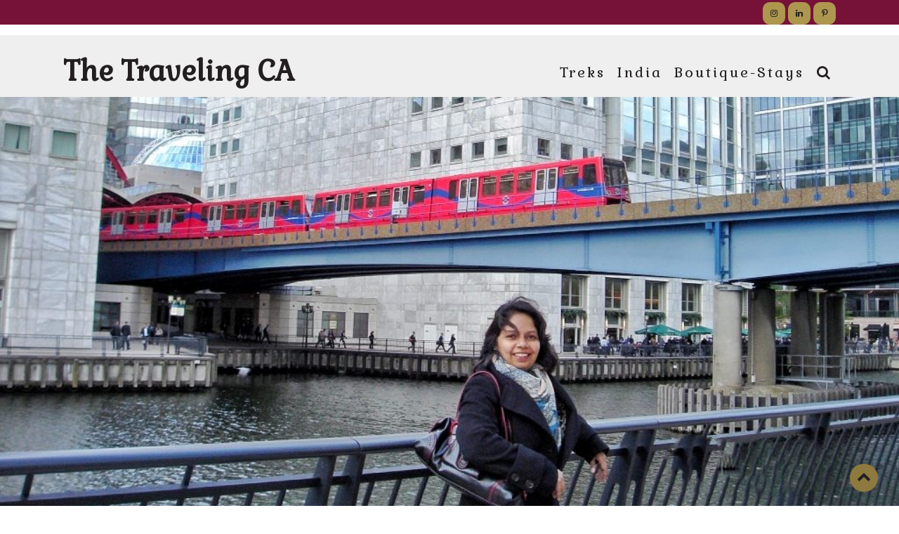

--- FILE ---
content_type: text/html; charset=UTF-8
request_url: https://thetravelingca.com/
body_size: 44303
content:
<!DOCTYPE html>
<html dir="ltr" lang="en-US" prefix="og: https://ogp.me/ns#">
<head>
<meta charset="UTF-8">
<meta name="viewport" content="width=device-width, initial-scale=1">
<link rel="profile" href="http://gmpg.org/xfn/11">

	<style>img:is([sizes="auto" i], [sizes^="auto," i]) { contain-intrinsic-size: 3000px 1500px }</style>
	
		<!-- All in One SEO 4.8.1.1 - aioseo.com -->
	<meta name="robots" content="max-image-preview:large" />
	<link rel="canonical" href="https://thetravelingca.com/" />
	<link rel="next" href="https://thetravelingca.com/page/2/" />
	<meta name="generator" content="All in One SEO (AIOSEO) 4.8.1.1" />
		<meta property="og:locale" content="en_US" />
		<meta property="og:site_name" content="The Traveling CA -" />
		<meta property="og:type" content="website" />
		<meta property="og:title" content="The Traveling CA -" />
		<meta property="og:url" content="https://thetravelingca.com/" />
		<meta name="twitter:card" content="summary" />
		<meta name="twitter:title" content="The Traveling CA -" />
		<script type="application/ld+json" class="aioseo-schema">
			{"@context":"https:\/\/schema.org","@graph":[{"@type":"BreadcrumbList","@id":"https:\/\/thetravelingca.com\/#breadcrumblist","itemListElement":[{"@type":"ListItem","@id":"https:\/\/thetravelingca.com\/#listItem","position":1,"name":"Home"}]},{"@type":"CollectionPage","@id":"https:\/\/thetravelingca.com\/#collectionpage","url":"https:\/\/thetravelingca.com\/","name":"The Traveling CA -","inLanguage":"en-US","isPartOf":{"@id":"https:\/\/thetravelingca.com\/#website"},"breadcrumb":{"@id":"https:\/\/thetravelingca.com\/#breadcrumblist"},"about":{"@id":"https:\/\/thetravelingca.com\/#organization"}},{"@type":"Organization","@id":"https:\/\/thetravelingca.com\/#organization","name":"The Traveling CA","url":"https:\/\/thetravelingca.com\/"},{"@type":"WebSite","@id":"https:\/\/thetravelingca.com\/#website","url":"https:\/\/thetravelingca.com\/","name":"The Traveling CA","inLanguage":"en-US","publisher":{"@id":"https:\/\/thetravelingca.com\/#organization"}}]}
		</script>
		<!-- All in One SEO -->


	<!-- This site is optimized with the Yoast SEO plugin v25.0 - https://yoast.com/wordpress/plugins/seo/ -->
	<title>The Traveling CA -</title>
	<link rel="canonical" href="https://thetravelingca.com/" />
	<link rel="next" href="https://thetravelingca.com/page/2/" />
	<meta property="og:locale" content="en_US" />
	<meta property="og:type" content="website" />
	<meta property="og:title" content="The Traveling CA" />
	<meta property="og:url" content="https://thetravelingca.com/" />
	<meta property="og:site_name" content="The Traveling CA" />
	<meta name="twitter:card" content="summary_large_image" />
	<script type="application/ld+json" class="yoast-schema-graph">{"@context":"https://schema.org","@graph":[{"@type":"CollectionPage","@id":"https://thetravelingca.com/","url":"https://thetravelingca.com/","name":"The Traveling CA","isPartOf":{"@id":"https://thetravelingca.com/#website"},"about":{"@id":"https://thetravelingca.com/#/schema/person/e4ebc55d0a1ea40b13c99164f8b7f5ae"},"breadcrumb":{"@id":"https://thetravelingca.com/#breadcrumb"},"inLanguage":"en-US"},{"@type":"BreadcrumbList","@id":"https://thetravelingca.com/#breadcrumb","itemListElement":[{"@type":"ListItem","position":1,"name":"Home"}]},{"@type":"WebSite","@id":"https://thetravelingca.com/#website","url":"https://thetravelingca.com/","name":"The Traveling CA","description":"","publisher":{"@id":"https://thetravelingca.com/#/schema/person/e4ebc55d0a1ea40b13c99164f8b7f5ae"},"potentialAction":[{"@type":"SearchAction","target":{"@type":"EntryPoint","urlTemplate":"https://thetravelingca.com/?s={search_term_string}"},"query-input":{"@type":"PropertyValueSpecification","valueRequired":true,"valueName":"search_term_string"}}],"inLanguage":"en-US"},{"@type":["Person","Organization"],"@id":"https://thetravelingca.com/#/schema/person/e4ebc55d0a1ea40b13c99164f8b7f5ae","name":"Nilima","image":{"@type":"ImageObject","inLanguage":"en-US","@id":"https://thetravelingca.com/#/schema/person/image/","url":"https://thetravelingca.com/wp-content/uploads/2020/07/IMG-20200422-WA0006-01.jpeg","contentUrl":"https://thetravelingca.com/wp-content/uploads/2020/07/IMG-20200422-WA0006-01.jpeg","width":1280,"height":853,"caption":"Nilima"},"logo":{"@id":"https://thetravelingca.com/#/schema/person/image/"},"sameAs":["https://thetravelingca.com"]}]}</script>
	<!-- / Yoast SEO plugin. -->


<link rel='dns-prefetch' href='//app.convertful.com' />
<link rel='dns-prefetch' href='//fonts.googleapis.com' />
<link rel="alternate" type="application/rss+xml" title="The Traveling CA &raquo; Feed" href="https://thetravelingca.com/feed/" />
<link rel="alternate" type="application/rss+xml" title="The Traveling CA &raquo; Comments Feed" href="https://thetravelingca.com/comments/feed/" />
		<!-- This site uses the Google Analytics by MonsterInsights plugin v9.4.1 - Using Analytics tracking - https://www.monsterinsights.com/ -->
							<script src="//www.googletagmanager.com/gtag/js?id=G-6SV605QKG9"  data-cfasync="false" data-wpfc-render="false" type="text/javascript" async></script>
			<script data-cfasync="false" data-wpfc-render="false" type="text/javascript">
				var mi_version = '9.4.1';
				var mi_track_user = true;
				var mi_no_track_reason = '';
								var MonsterInsightsDefaultLocations = {"page_location":"https:\/\/thetravelingca.com\/"};
				if ( typeof MonsterInsightsPrivacyGuardFilter === 'function' ) {
					var MonsterInsightsLocations = (typeof MonsterInsightsExcludeQuery === 'object') ? MonsterInsightsPrivacyGuardFilter( MonsterInsightsExcludeQuery ) : MonsterInsightsPrivacyGuardFilter( MonsterInsightsDefaultLocations );
				} else {
					var MonsterInsightsLocations = (typeof MonsterInsightsExcludeQuery === 'object') ? MonsterInsightsExcludeQuery : MonsterInsightsDefaultLocations;
				}

								var disableStrs = [
										'ga-disable-G-6SV605QKG9',
									];

				/* Function to detect opted out users */
				function __gtagTrackerIsOptedOut() {
					for (var index = 0; index < disableStrs.length; index++) {
						if (document.cookie.indexOf(disableStrs[index] + '=true') > -1) {
							return true;
						}
					}

					return false;
				}

				/* Disable tracking if the opt-out cookie exists. */
				if (__gtagTrackerIsOptedOut()) {
					for (var index = 0; index < disableStrs.length; index++) {
						window[disableStrs[index]] = true;
					}
				}

				/* Opt-out function */
				function __gtagTrackerOptout() {
					for (var index = 0; index < disableStrs.length; index++) {
						document.cookie = disableStrs[index] + '=true; expires=Thu, 31 Dec 2099 23:59:59 UTC; path=/';
						window[disableStrs[index]] = true;
					}
				}

				if ('undefined' === typeof gaOptout) {
					function gaOptout() {
						__gtagTrackerOptout();
					}
				}
								window.dataLayer = window.dataLayer || [];

				window.MonsterInsightsDualTracker = {
					helpers: {},
					trackers: {},
				};
				if (mi_track_user) {
					function __gtagDataLayer() {
						dataLayer.push(arguments);
					}

					function __gtagTracker(type, name, parameters) {
						if (!parameters) {
							parameters = {};
						}

						if (parameters.send_to) {
							__gtagDataLayer.apply(null, arguments);
							return;
						}

						if (type === 'event') {
														parameters.send_to = monsterinsights_frontend.v4_id;
							var hookName = name;
							if (typeof parameters['event_category'] !== 'undefined') {
								hookName = parameters['event_category'] + ':' + name;
							}

							if (typeof MonsterInsightsDualTracker.trackers[hookName] !== 'undefined') {
								MonsterInsightsDualTracker.trackers[hookName](parameters);
							} else {
								__gtagDataLayer('event', name, parameters);
							}
							
						} else {
							__gtagDataLayer.apply(null, arguments);
						}
					}

					__gtagTracker('js', new Date());
					__gtagTracker('set', {
						'developer_id.dZGIzZG': true,
											});
					if ( MonsterInsightsLocations.page_location ) {
						__gtagTracker('set', MonsterInsightsLocations);
					}
										__gtagTracker('config', 'G-6SV605QKG9', {"forceSSL":"true","link_attribution":"true"} );
															window.gtag = __gtagTracker;										(function () {
						/* https://developers.google.com/analytics/devguides/collection/analyticsjs/ */
						/* ga and __gaTracker compatibility shim. */
						var noopfn = function () {
							return null;
						};
						var newtracker = function () {
							return new Tracker();
						};
						var Tracker = function () {
							return null;
						};
						var p = Tracker.prototype;
						p.get = noopfn;
						p.set = noopfn;
						p.send = function () {
							var args = Array.prototype.slice.call(arguments);
							args.unshift('send');
							__gaTracker.apply(null, args);
						};
						var __gaTracker = function () {
							var len = arguments.length;
							if (len === 0) {
								return;
							}
							var f = arguments[len - 1];
							if (typeof f !== 'object' || f === null || typeof f.hitCallback !== 'function') {
								if ('send' === arguments[0]) {
									var hitConverted, hitObject = false, action;
									if ('event' === arguments[1]) {
										if ('undefined' !== typeof arguments[3]) {
											hitObject = {
												'eventAction': arguments[3],
												'eventCategory': arguments[2],
												'eventLabel': arguments[4],
												'value': arguments[5] ? arguments[5] : 1,
											}
										}
									}
									if ('pageview' === arguments[1]) {
										if ('undefined' !== typeof arguments[2]) {
											hitObject = {
												'eventAction': 'page_view',
												'page_path': arguments[2],
											}
										}
									}
									if (typeof arguments[2] === 'object') {
										hitObject = arguments[2];
									}
									if (typeof arguments[5] === 'object') {
										Object.assign(hitObject, arguments[5]);
									}
									if ('undefined' !== typeof arguments[1].hitType) {
										hitObject = arguments[1];
										if ('pageview' === hitObject.hitType) {
											hitObject.eventAction = 'page_view';
										}
									}
									if (hitObject) {
										action = 'timing' === arguments[1].hitType ? 'timing_complete' : hitObject.eventAction;
										hitConverted = mapArgs(hitObject);
										__gtagTracker('event', action, hitConverted);
									}
								}
								return;
							}

							function mapArgs(args) {
								var arg, hit = {};
								var gaMap = {
									'eventCategory': 'event_category',
									'eventAction': 'event_action',
									'eventLabel': 'event_label',
									'eventValue': 'event_value',
									'nonInteraction': 'non_interaction',
									'timingCategory': 'event_category',
									'timingVar': 'name',
									'timingValue': 'value',
									'timingLabel': 'event_label',
									'page': 'page_path',
									'location': 'page_location',
									'title': 'page_title',
									'referrer' : 'page_referrer',
								};
								for (arg in args) {
																		if (!(!args.hasOwnProperty(arg) || !gaMap.hasOwnProperty(arg))) {
										hit[gaMap[arg]] = args[arg];
									} else {
										hit[arg] = args[arg];
									}
								}
								return hit;
							}

							try {
								f.hitCallback();
							} catch (ex) {
							}
						};
						__gaTracker.create = newtracker;
						__gaTracker.getByName = newtracker;
						__gaTracker.getAll = function () {
							return [];
						};
						__gaTracker.remove = noopfn;
						__gaTracker.loaded = true;
						window['__gaTracker'] = __gaTracker;
					})();
									} else {
										console.log("");
					(function () {
						function __gtagTracker() {
							return null;
						}

						window['__gtagTracker'] = __gtagTracker;
						window['gtag'] = __gtagTracker;
					})();
									}
			</script>
				<!-- / Google Analytics by MonsterInsights -->
		<script type="text/javascript">
/* <![CDATA[ */
window._wpemojiSettings = {"baseUrl":"https:\/\/s.w.org\/images\/core\/emoji\/15.1.0\/72x72\/","ext":".png","svgUrl":"https:\/\/s.w.org\/images\/core\/emoji\/15.1.0\/svg\/","svgExt":".svg","source":{"concatemoji":"https:\/\/thetravelingca.com\/wp-includes\/js\/wp-emoji-release.min.js?ver=6.8.1"}};
/*! This file is auto-generated */
!function(i,n){var o,s,e;function c(e){try{var t={supportTests:e,timestamp:(new Date).valueOf()};sessionStorage.setItem(o,JSON.stringify(t))}catch(e){}}function p(e,t,n){e.clearRect(0,0,e.canvas.width,e.canvas.height),e.fillText(t,0,0);var t=new Uint32Array(e.getImageData(0,0,e.canvas.width,e.canvas.height).data),r=(e.clearRect(0,0,e.canvas.width,e.canvas.height),e.fillText(n,0,0),new Uint32Array(e.getImageData(0,0,e.canvas.width,e.canvas.height).data));return t.every(function(e,t){return e===r[t]})}function u(e,t,n){switch(t){case"flag":return n(e,"\ud83c\udff3\ufe0f\u200d\u26a7\ufe0f","\ud83c\udff3\ufe0f\u200b\u26a7\ufe0f")?!1:!n(e,"\ud83c\uddfa\ud83c\uddf3","\ud83c\uddfa\u200b\ud83c\uddf3")&&!n(e,"\ud83c\udff4\udb40\udc67\udb40\udc62\udb40\udc65\udb40\udc6e\udb40\udc67\udb40\udc7f","\ud83c\udff4\u200b\udb40\udc67\u200b\udb40\udc62\u200b\udb40\udc65\u200b\udb40\udc6e\u200b\udb40\udc67\u200b\udb40\udc7f");case"emoji":return!n(e,"\ud83d\udc26\u200d\ud83d\udd25","\ud83d\udc26\u200b\ud83d\udd25")}return!1}function f(e,t,n){var r="undefined"!=typeof WorkerGlobalScope&&self instanceof WorkerGlobalScope?new OffscreenCanvas(300,150):i.createElement("canvas"),a=r.getContext("2d",{willReadFrequently:!0}),o=(a.textBaseline="top",a.font="600 32px Arial",{});return e.forEach(function(e){o[e]=t(a,e,n)}),o}function t(e){var t=i.createElement("script");t.src=e,t.defer=!0,i.head.appendChild(t)}"undefined"!=typeof Promise&&(o="wpEmojiSettingsSupports",s=["flag","emoji"],n.supports={everything:!0,everythingExceptFlag:!0},e=new Promise(function(e){i.addEventListener("DOMContentLoaded",e,{once:!0})}),new Promise(function(t){var n=function(){try{var e=JSON.parse(sessionStorage.getItem(o));if("object"==typeof e&&"number"==typeof e.timestamp&&(new Date).valueOf()<e.timestamp+604800&&"object"==typeof e.supportTests)return e.supportTests}catch(e){}return null}();if(!n){if("undefined"!=typeof Worker&&"undefined"!=typeof OffscreenCanvas&&"undefined"!=typeof URL&&URL.createObjectURL&&"undefined"!=typeof Blob)try{var e="postMessage("+f.toString()+"("+[JSON.stringify(s),u.toString(),p.toString()].join(",")+"));",r=new Blob([e],{type:"text/javascript"}),a=new Worker(URL.createObjectURL(r),{name:"wpTestEmojiSupports"});return void(a.onmessage=function(e){c(n=e.data),a.terminate(),t(n)})}catch(e){}c(n=f(s,u,p))}t(n)}).then(function(e){for(var t in e)n.supports[t]=e[t],n.supports.everything=n.supports.everything&&n.supports[t],"flag"!==t&&(n.supports.everythingExceptFlag=n.supports.everythingExceptFlag&&n.supports[t]);n.supports.everythingExceptFlag=n.supports.everythingExceptFlag&&!n.supports.flag,n.DOMReady=!1,n.readyCallback=function(){n.DOMReady=!0}}).then(function(){return e}).then(function(){var e;n.supports.everything||(n.readyCallback(),(e=n.source||{}).concatemoji?t(e.concatemoji):e.wpemoji&&e.twemoji&&(t(e.twemoji),t(e.wpemoji)))}))}((window,document),window._wpemojiSettings);
/* ]]> */
</script>
<link rel='stylesheet' id='validate-engine-css-css' href='https://thetravelingca.com/wp-content/plugins/wysija-newsletters/css/validationEngine.jquery.css?ver=2.21' type='text/css' media='all' />
<link rel='stylesheet' id='sbi_styles-css' href='https://thetravelingca.com/wp-content/plugins/instagram-feed/css/sbi-styles.min.css?ver=6.8.0' type='text/css' media='all' />
<style id='classic-theme-styles-inline-css' type='text/css'>
/*! This file is auto-generated */
.wp-block-button__link{color:#fff;background-color:#32373c;border-radius:9999px;box-shadow:none;text-decoration:none;padding:calc(.667em + 2px) calc(1.333em + 2px);font-size:1.125em}.wp-block-file__button{background:#32373c;color:#fff;text-decoration:none}
</style>
<style id='global-styles-inline-css' type='text/css'>
:root{--wp--preset--aspect-ratio--square: 1;--wp--preset--aspect-ratio--4-3: 4/3;--wp--preset--aspect-ratio--3-4: 3/4;--wp--preset--aspect-ratio--3-2: 3/2;--wp--preset--aspect-ratio--2-3: 2/3;--wp--preset--aspect-ratio--16-9: 16/9;--wp--preset--aspect-ratio--9-16: 9/16;--wp--preset--color--black: #000000;--wp--preset--color--cyan-bluish-gray: #abb8c3;--wp--preset--color--white: #ffffff;--wp--preset--color--pale-pink: #f78da7;--wp--preset--color--vivid-red: #cf2e2e;--wp--preset--color--luminous-vivid-orange: #ff6900;--wp--preset--color--luminous-vivid-amber: #fcb900;--wp--preset--color--light-green-cyan: #7bdcb5;--wp--preset--color--vivid-green-cyan: #00d084;--wp--preset--color--pale-cyan-blue: #8ed1fc;--wp--preset--color--vivid-cyan-blue: #0693e3;--wp--preset--color--vivid-purple: #9b51e0;--wp--preset--gradient--vivid-cyan-blue-to-vivid-purple: linear-gradient(135deg,rgba(6,147,227,1) 0%,rgb(155,81,224) 100%);--wp--preset--gradient--light-green-cyan-to-vivid-green-cyan: linear-gradient(135deg,rgb(122,220,180) 0%,rgb(0,208,130) 100%);--wp--preset--gradient--luminous-vivid-amber-to-luminous-vivid-orange: linear-gradient(135deg,rgba(252,185,0,1) 0%,rgba(255,105,0,1) 100%);--wp--preset--gradient--luminous-vivid-orange-to-vivid-red: linear-gradient(135deg,rgba(255,105,0,1) 0%,rgb(207,46,46) 100%);--wp--preset--gradient--very-light-gray-to-cyan-bluish-gray: linear-gradient(135deg,rgb(238,238,238) 0%,rgb(169,184,195) 100%);--wp--preset--gradient--cool-to-warm-spectrum: linear-gradient(135deg,rgb(74,234,220) 0%,rgb(151,120,209) 20%,rgb(207,42,186) 40%,rgb(238,44,130) 60%,rgb(251,105,98) 80%,rgb(254,248,76) 100%);--wp--preset--gradient--blush-light-purple: linear-gradient(135deg,rgb(255,206,236) 0%,rgb(152,150,240) 100%);--wp--preset--gradient--blush-bordeaux: linear-gradient(135deg,rgb(254,205,165) 0%,rgb(254,45,45) 50%,rgb(107,0,62) 100%);--wp--preset--gradient--luminous-dusk: linear-gradient(135deg,rgb(255,203,112) 0%,rgb(199,81,192) 50%,rgb(65,88,208) 100%);--wp--preset--gradient--pale-ocean: linear-gradient(135deg,rgb(255,245,203) 0%,rgb(182,227,212) 50%,rgb(51,167,181) 100%);--wp--preset--gradient--electric-grass: linear-gradient(135deg,rgb(202,248,128) 0%,rgb(113,206,126) 100%);--wp--preset--gradient--midnight: linear-gradient(135deg,rgb(2,3,129) 0%,rgb(40,116,252) 100%);--wp--preset--font-size--small: 13px;--wp--preset--font-size--medium: 20px;--wp--preset--font-size--large: 36px;--wp--preset--font-size--x-large: 42px;--wp--preset--spacing--20: 0.44rem;--wp--preset--spacing--30: 0.67rem;--wp--preset--spacing--40: 1rem;--wp--preset--spacing--50: 1.5rem;--wp--preset--spacing--60: 2.25rem;--wp--preset--spacing--70: 3.38rem;--wp--preset--spacing--80: 5.06rem;--wp--preset--shadow--natural: 6px 6px 9px rgba(0, 0, 0, 0.2);--wp--preset--shadow--deep: 12px 12px 50px rgba(0, 0, 0, 0.4);--wp--preset--shadow--sharp: 6px 6px 0px rgba(0, 0, 0, 0.2);--wp--preset--shadow--outlined: 6px 6px 0px -3px rgba(255, 255, 255, 1), 6px 6px rgba(0, 0, 0, 1);--wp--preset--shadow--crisp: 6px 6px 0px rgba(0, 0, 0, 1);}:where(.is-layout-flex){gap: 0.5em;}:where(.is-layout-grid){gap: 0.5em;}body .is-layout-flex{display: flex;}.is-layout-flex{flex-wrap: wrap;align-items: center;}.is-layout-flex > :is(*, div){margin: 0;}body .is-layout-grid{display: grid;}.is-layout-grid > :is(*, div){margin: 0;}:where(.wp-block-columns.is-layout-flex){gap: 2em;}:where(.wp-block-columns.is-layout-grid){gap: 2em;}:where(.wp-block-post-template.is-layout-flex){gap: 1.25em;}:where(.wp-block-post-template.is-layout-grid){gap: 1.25em;}.has-black-color{color: var(--wp--preset--color--black) !important;}.has-cyan-bluish-gray-color{color: var(--wp--preset--color--cyan-bluish-gray) !important;}.has-white-color{color: var(--wp--preset--color--white) !important;}.has-pale-pink-color{color: var(--wp--preset--color--pale-pink) !important;}.has-vivid-red-color{color: var(--wp--preset--color--vivid-red) !important;}.has-luminous-vivid-orange-color{color: var(--wp--preset--color--luminous-vivid-orange) !important;}.has-luminous-vivid-amber-color{color: var(--wp--preset--color--luminous-vivid-amber) !important;}.has-light-green-cyan-color{color: var(--wp--preset--color--light-green-cyan) !important;}.has-vivid-green-cyan-color{color: var(--wp--preset--color--vivid-green-cyan) !important;}.has-pale-cyan-blue-color{color: var(--wp--preset--color--pale-cyan-blue) !important;}.has-vivid-cyan-blue-color{color: var(--wp--preset--color--vivid-cyan-blue) !important;}.has-vivid-purple-color{color: var(--wp--preset--color--vivid-purple) !important;}.has-black-background-color{background-color: var(--wp--preset--color--black) !important;}.has-cyan-bluish-gray-background-color{background-color: var(--wp--preset--color--cyan-bluish-gray) !important;}.has-white-background-color{background-color: var(--wp--preset--color--white) !important;}.has-pale-pink-background-color{background-color: var(--wp--preset--color--pale-pink) !important;}.has-vivid-red-background-color{background-color: var(--wp--preset--color--vivid-red) !important;}.has-luminous-vivid-orange-background-color{background-color: var(--wp--preset--color--luminous-vivid-orange) !important;}.has-luminous-vivid-amber-background-color{background-color: var(--wp--preset--color--luminous-vivid-amber) !important;}.has-light-green-cyan-background-color{background-color: var(--wp--preset--color--light-green-cyan) !important;}.has-vivid-green-cyan-background-color{background-color: var(--wp--preset--color--vivid-green-cyan) !important;}.has-pale-cyan-blue-background-color{background-color: var(--wp--preset--color--pale-cyan-blue) !important;}.has-vivid-cyan-blue-background-color{background-color: var(--wp--preset--color--vivid-cyan-blue) !important;}.has-vivid-purple-background-color{background-color: var(--wp--preset--color--vivid-purple) !important;}.has-black-border-color{border-color: var(--wp--preset--color--black) !important;}.has-cyan-bluish-gray-border-color{border-color: var(--wp--preset--color--cyan-bluish-gray) !important;}.has-white-border-color{border-color: var(--wp--preset--color--white) !important;}.has-pale-pink-border-color{border-color: var(--wp--preset--color--pale-pink) !important;}.has-vivid-red-border-color{border-color: var(--wp--preset--color--vivid-red) !important;}.has-luminous-vivid-orange-border-color{border-color: var(--wp--preset--color--luminous-vivid-orange) !important;}.has-luminous-vivid-amber-border-color{border-color: var(--wp--preset--color--luminous-vivid-amber) !important;}.has-light-green-cyan-border-color{border-color: var(--wp--preset--color--light-green-cyan) !important;}.has-vivid-green-cyan-border-color{border-color: var(--wp--preset--color--vivid-green-cyan) !important;}.has-pale-cyan-blue-border-color{border-color: var(--wp--preset--color--pale-cyan-blue) !important;}.has-vivid-cyan-blue-border-color{border-color: var(--wp--preset--color--vivid-cyan-blue) !important;}.has-vivid-purple-border-color{border-color: var(--wp--preset--color--vivid-purple) !important;}.has-vivid-cyan-blue-to-vivid-purple-gradient-background{background: var(--wp--preset--gradient--vivid-cyan-blue-to-vivid-purple) !important;}.has-light-green-cyan-to-vivid-green-cyan-gradient-background{background: var(--wp--preset--gradient--light-green-cyan-to-vivid-green-cyan) !important;}.has-luminous-vivid-amber-to-luminous-vivid-orange-gradient-background{background: var(--wp--preset--gradient--luminous-vivid-amber-to-luminous-vivid-orange) !important;}.has-luminous-vivid-orange-to-vivid-red-gradient-background{background: var(--wp--preset--gradient--luminous-vivid-orange-to-vivid-red) !important;}.has-very-light-gray-to-cyan-bluish-gray-gradient-background{background: var(--wp--preset--gradient--very-light-gray-to-cyan-bluish-gray) !important;}.has-cool-to-warm-spectrum-gradient-background{background: var(--wp--preset--gradient--cool-to-warm-spectrum) !important;}.has-blush-light-purple-gradient-background{background: var(--wp--preset--gradient--blush-light-purple) !important;}.has-blush-bordeaux-gradient-background{background: var(--wp--preset--gradient--blush-bordeaux) !important;}.has-luminous-dusk-gradient-background{background: var(--wp--preset--gradient--luminous-dusk) !important;}.has-pale-ocean-gradient-background{background: var(--wp--preset--gradient--pale-ocean) !important;}.has-electric-grass-gradient-background{background: var(--wp--preset--gradient--electric-grass) !important;}.has-midnight-gradient-background{background: var(--wp--preset--gradient--midnight) !important;}.has-small-font-size{font-size: var(--wp--preset--font-size--small) !important;}.has-medium-font-size{font-size: var(--wp--preset--font-size--medium) !important;}.has-large-font-size{font-size: var(--wp--preset--font-size--large) !important;}.has-x-large-font-size{font-size: var(--wp--preset--font-size--x-large) !important;}
:where(.wp-block-post-template.is-layout-flex){gap: 1.25em;}:where(.wp-block-post-template.is-layout-grid){gap: 1.25em;}
:where(.wp-block-columns.is-layout-flex){gap: 2em;}:where(.wp-block-columns.is-layout-grid){gap: 2em;}
:root :where(.wp-block-pullquote){font-size: 1.5em;line-height: 1.6;}
</style>
<link rel='stylesheet' id='million_shades_style-css' href='https://thetravelingca.com/wp-content/themes/million-shades/style.css?ver=6.8.1' type='text/css' media='all' />
<style id='million_shades_style-inline-css' type='text/css'>
*{ font-family: Gabriela}
	.main-menu ul li a:active,
	#main-navigation.main-menu li a:active,
	.toggle-menu-container .side-nav-wrap a:hover,
	.left-side-nav-wrap a:hover,

	.menu-toggle,
	.dropdown-toggle,
	.social-navigation a,
	.post-navigation a,
	.pagination a:hover,
	.pagination a:focus,
	.counter-icon span,
	.feature-icon span,
	.box-icon span,
	 #main-navigation.main-menu ul li.current-menu-item > a, 
#main-navigation.main-menu ul li.current_page_item > a,
	.post-author-box .fa,
	.page-links > .page-links-title,
	.comment-author,
	.comment-reply-title small a:hover,
	.comment-reply-title small a:focus{ color: #761137}a.more-link,a.read-more,button,a.ovr-button, .btn-default.nlbtn1, input[type="button"], input[type="reset"], input[type="submit"],
	 #secondary .nl-search-form .btn,.woocommerce ul.products li.product .button,.read-more-btn a,
	 .edit-link .post-edit-link,.vc_inline-link,.blog-post-social .icon,
	 #site-footer h4.widget-title:after { background-color: #761137}input[type="search"] { border: 1px solid rgba(118,17,55, 0.3)}.separator{ border-color: #761137}#site-title a,.site-title a{color:#231f20;}
.site-description{color:#333333;}
.nl-media-ovr-title,.nl-media-ovr-sub-title,.nl-slide-ovr-title,.nl-slide-ovr-sub-title{color:rgba(255,255,255, 0);}
#main-navigation.main-menu ul li a,.menu-btn,#main-navigation .search-icon,.cart-value,.total-label,.cart-total-val,.wishlist-icon,.header-cart-icon .fa{color:#231f20;}
#main-navigation.main-menu li.current-menu-item a,#main-navigation.main-menu li.current-menu-parent a,#main-navigation.main-menu ul li.current_page_item a{color:#ad974f;}
#main-navigation.main-menu .sub-menu li a{color:#555;}
#main-navigation.main-menu ul li ul li.current_page_item a{color:#ad974f;}
.topbar .contacts-body .one,.two,.three,.four,.five{color:#333;}
#contact1, #contact2, #contact3, #contact4, #contact5{color:#333;}
.topbar-social i.fa{color:#231f20;}
.site-info a, .site-info{color:#ffffff;}
#site-footer h4.widget-title,#site-footer .news-widget-media-right span.entry-date, 
			#site-footer .widget.widget_recent_entries span.post-date,
			#site-footer .widget span,#site-footer .widget-cta-txt,
			#site-footer .widget-contacts-body a,#site-footer .widget-contacts-body i.fa,
			#site-footer .widget-contacts-body span,#site-footer .widget.widget_calendar td,
			#site-footer .widget.widget_calendar th, #site-footer .nl-widget-title,#site-footer .nl-widget-position{color:#fff;}
#site-footer .news-widget-media-right a.title, 
			#site-footer .widget.widget_recent_entries a, #site-footer 
			.widget.widget_recent_comments a, #site-footer .widget.widget_categories 
			a,#site-footer .widget.widget_meta a, #site-footer .widget.widget_archive a,
			#site-footer .widget.widget_pages a,#site-footer .widget-selected-link span a,
			#site-footer .hvr-icon .icon a i.fa,#site-footer .widget-socials .icon i.fa{color:#fff;}
.post-navigation .nav-previous a, .post-navigation .nav-next a{color:#ad974f;}
button1{color:#ffffff;}
.sticky{color:#000;}
#scroll-up i.fa{color:#231f20;}
.page-content p,.comment-author,.comments-area b.fn a,.comments-area .says,.post-categories a,.ms-related-post-body span a,.right-side-menu.visible a,.news-widget-media-right span.entry-date,.comment-form-comment textarea,.comment-form label,.comment-form,.comment-form a,.comment-reply-title,.comments-title,.comment-body,.comment-body a,.comment-content p,.single-related-meta span,.single-related-meta a,.sidebar .social-icon-widget i.fa,.sidebar .author-box i.fa,.sidebar .nl-widget-position,.sidebar span,.sidebar span a,.single-footer a,.single-meta a,.page-content-header,.tagcloud a,.tags-links a, article.hentry .entry-footer span,article.hentry .entry-footer span a:not(.post-edit-link),.entry-meta span,.entry-meta span a,.entry-meta .entry-format a,
			.entry-format:before,.sidebar .widget-title span,.sidebar .widget ul li a,h1,h2,h2 a,h3,h3 a,h4,h5,h6,.home_blog_border_style, .post-single-entry, .post-archive, .ms-page, .ms-search{color:#000000;}
.entry-content a,.single-content a,.page-content a{color:#323850;}
#main-navigation.main-menu ul,#main-navigation.main-menu ul li a{background-color:#eaeaea;}
#main-navigation.main-menu .sub-menu li a,#main-navigation.main-menu ul li ul li{background-color:#ffffff;}
.topbar{background-color:#761137;}
#site-header,.display-menu-toggle{background-color:rgba(234,234,234, 0.76);}
.right-side-menu.visible,.sticky,.comments-area,.sidebar .widget,.related-single,.post-author-box,.home_blog_border_style, .post-single-entry, .post-archive, .ms-page, .ms-search{background-color:#ffffff;}
.media-imag-overlay-cta.colorbg, .overlay_media_border_style.full, 
.slide_border_style.full, .media_slide_cta.colorbg{background-color:rgba(255,255,255, 0);}
#site-footer,.site-footer{background-color:#000000;}
.site-info{background-color:#1a1a1a;}
#scroll-up{background-color:#8e793e;}
.social-icon-topbar .icon{background-color:#ad974f;}
.post-navigation .nav-previous a, .post-navigation .nav-next a{background-color:#761137;}
.sticky{background-color:#eeeeee;}
#main-navigation.main-menu ul li a:hover{color:#ed335f;}
#main-navigation.main-menu ul li ul li a:hover{color:#ed335f;}
.social-icon-topbar .icon:hover i.fa{color:#193baa;}
.post-navigation .nav-previous a:hover, .post-navigation 
			.nav-next a:hover{color:#ed335f;}
.button1{color:#761137;}
#main-navigation.main-menu ul li a:hover{background-color:#fff;}
#main-navigation.main-menu .sub-menu li a:hover{background-color:#fff;}
.post-navigation .nav-previous a:hover, .post-navigation 
			.nav-next a:hover{background-color:#ddd;}
.button1:hover,.nav-previous a:hover,.nav-next a:hover{background-color:#dd9933;}
.pagination .nav-links{ text-align: center;}
#secondary h3.widget-title{ text-align: center;}
#site-footer h4.widget-title{ text-align: left;}
.woo-header,h1.page-title{ text-align: left;}
h1.single-title,.single-meta,.single-footer,.single-header{ text-align: center;}
h2.entry-title,.entry-meta,.entry-header,.post-thumbnail,.blog-buttons{ text-align: center;}
.page-content, .page-content p{ text-align: center;}
.single-content,.single-content p{ text-align: justify;}
button1{ border-color:#333;}
button1{ border-width:0px;}
button1{ border-style:none;}
button1{ border-radius:0px;}
.social-icon-topbar .icon{ border-radius:10px;}
.site-footer .widget ul li,.site-footer .news-widget-body-,
			.site-footer .widget-contacts-body span,.site-footer .widget-selected-link span,
		.site-footer .social-icon-widget,.site-footer .cta-overlay{ border-top-color:#aaa;}
.site-footer .widget ul li,.site-footer .news-widget-body-,
			.site-footer .widget-contacts-body span,.site-footer .widget-selected-link span,
			.site-footer .social-icon-widget,.site-footer .cta-overlay{ border-top-width:1px;}
.site-footer .widget ul li,.site-footer .news-widget-body-,
			.site-footer .widget-contacts-body span,.site-footer .widget-selected-link span,
			.site-footer .social-icon-widget,.site-footer .cta-overlay{ border-top-style:solid;}
.topbar{ border-bottom-color:#ffffff;}
.topbar{ border-bottom-width:15px;}
.topbar{ border-bottom-style:solid;}
h1{ font-size: 34px;}
h2{ font-size: 28px;}
h3,#secondary .widget-title,h3.widget-title,#site-footer h3.widget-title,.sidebar h3.widget-title,.sidebar h3.widget-title span,h3.nl-widget-title{ font-size: 24px;}
h4,#site-footer h4.widget-title,.sidebar h4.widget-title,h4.widget-title,h4.nl-widget-title{ font-size: 22px;}
h5,#site-footer h5.widget-title,.sidebar h5.widget-title,h5.widget-title,h5.nl-widget-title{ font-size: 20px;}
.site-title{ font-size: 40px;}
#main-navigation.main-menu ul li a,.menu-btn,#main-navigation .search-icon{ font-size: 20px;}
#main-navigation.main-menu .sub-menu li a{ font-size: 12px;}
#site-header{ padding-top: 20px;}
#site-header{ padding-bottom: 5px;}
.button1{ padding-top: 6px;}
.button1{ padding-bottom: 6px;}
.button1{ padding-left: 15px;}
.button1{ padding-right: 15px;}
#main-navigation.main-menu,.menu-btn{float:right;}.branding{float:left;}#main-navigation.main-menu,.menu-btn{text-align:right;}.site-logo{float:left;}.site-title,.site-logo{clear:both;}.search-container{float: right;}.inner-header{display: -webkit-box;}.inner-header{display: -ms-flexbox;}.inner-header{display: flex;}.inner-header{-ms-flex-wrap: wrap;}.inner-header{flex-wrap: wrap;}.inner-header{-webkit-box-align: center;}.inner-header{-ms-flex-align: center;}.inner-header{align-items: center;}#main-navigation .ms-cart-icon{display:none!important;}#site-description,.site-description{ display: none;}
.post-author-box{ display: none;}
.drop-cap{ display: block;}
.scroll-up-circle i.fa  { font-size: 20px}.scroll-up-circle { width: 40px}.scroll-up-circle{ height: 40px}.scroll-up-circle{ line-height: 40px}.topbar .topbar-text{float: left}.topbar .topbar-social{float: right}#ha4,#ha5,#ha6,#ha7,#ha8{display: none}#site-header.fixed { z-index: 9999}.main-menu.fixed { z-index: 9999}#main-header { position: static}@media screen and (min-width:1024px){
	.inner-content,.inner-topbar,.inner-header {width:86%;}
	
	#primary {width:69%;}
	
	#secondary {width:26%;}
	.inner-content,#primary,#secondary,.inner-topbar {margin: 0 auto;}

}@media screen and (min-width:768px)and (max-width:1024px){
	.inner-content,.inner-topbar,.inner-header {width:86%;}
	
	#primary {width:69%;}
	#secondary {width:26%;}
	.inner-content,#primary,#secondary,.inner-topbar {margin: 0 auto;}
	

}@media screen and (min-width:768px)and (max-width:959px){
	.inner-content,.inner-topbar,.inner-header {width:90%;}
	
	
	#primary {width:69%;}
	#secondary {width:26%;}
	.inner-content,#primary,#secondary,.inner-topbar {margin: 0 auto;}

}@media screen and (min-width:501px)and (max-width:767px){
	.inner-content,.inner-topbar,.inner-header {width:90%;}
	.inner-content {margin: 0 auto;}
	#primary,#secondary,.layout-rightbar #primary,.layout-leftbar #primary,.layout-rightbar #secondary,.layout-leftbar #secondary {float: none;}
	#primary {width:100%;}
	#secondary {width:100%;}
	.inner-content,#primary,#secondary,.inner-topbar {margin: 0 auto;}

}@media screen and (max-width:500px){
	.inner-content,.inner-topbar,.inner-header {width:98%;}
	#primary,#secondary,.layout-rightbar #primary,.layout-leftbar #primary  {float: none;}
	#primary {width:100%;}
	#secondary {width:100%;}
	.inner-content,#primary,#secondary,.inner-topbar {margin: 0 auto;}

}a.read-more, a.more-link,button, input[type="button"], input[type="reset"], input[type="submit"]{ color: #ffffff}a.read-more, a.more-link,button, input[type="button"], input[type="reset"], input[type="submit"]{ background-color: #761137}a.read-more:hover,a.more-link:hover,button:hover, input[type="button"]:hover, input[type="reset"]:hover, input[type="submit"]:hover{ color: #761137}a.read-more:hover,a.more-link:hover,button:hover, input[type="button"]:hover, input[type="reset"]:hover, input[type="submit"]:hover{ background-color: #dd9933} button:not(.search-submit):not(.customize-partial-edit-shortcut-button):not(.slick-prev):not(.slick-next), input[type="button"], input[type="reset"], input[type="submit"]
		{ border-color: #eeeeee} button:not(.search-submit):not(.customize-partial-edit-shortcut-button):not(.slick-prev):not(.slick-next), input[type="button"], input[type="reset"], input[type="submit"]
				 { border-width: 0px} button:not(.search-submit):not(.customize-partial-edit-shortcut-button):not(.slick-prev):not(.slick-next), input[type="button"], input[type="reset"], input[type="submit"]
				 { border-style: none} button:not(.search-submit):not(.customize-partial-edit-shortcut-button):not(.slick-prev):not(.slick-next), input[type="button"], input[type="reset"], input[type="submit"]
				 { border-radius: 0px} button:not(.search-submit):not(.customize-partial-edit-shortcut-button):not(.slick-prev):not(.slick-next), input[type="button"], input[type="reset"], input[type="submit"]
				 { padding-top: 6px} button:not(.search-submit):not(.customize-partial-edit-shortcut-button):not(.slick-prev):not(.slick-next), input[type="button"], input[type="reset"], input[type="submit"]
				 { padding-bottom: 6px} button:not(.search-submit):not(.customize-partial-edit-shortcut-button):not(.slick-prev):not(.slick-next), input[type="button"], input[type="reset"], input[type="submit"]
				 { padding-left: 15px} button:not(.search-submit):not(.customize-partial-edit-shortcut-button):not(.slick-prev):not(.slick-next), input[type="button"], input[type="reset"], input[type="submit"]
				 { padding-right: 15px}.inner-topbar .topbar-social { text-align: right}.inner-topbar .contacts-body { text-align: left}.entry-meta{ border-bottom-color:rgba(221,153,51, 0.76);}
.entry-meta{ border-top-color:rgba(221,153,51, 0.76);}
.single-meta{ border-bottom-color:#ad974f;}
.single-meta{ border-top-color:#ad974f;}
.entry-meta{ border-bottom-width:2px;}
.entry-meta{ border-top-width:2px;}
.single-meta{ border-bottom-width:5px;}
.single-meta{ border-top-width:5px;}
.entry-meta{ border-bottom-style:solid;}
.entry-meta{ border-top-style:solid;}
.single-meta{ border-bottom-style:solid;}
.single-meta{ border-top-style:solid;}
input[type="text"], input[type="email"], input[type="url"],
	input[type="password"], input[type="number"], input[type="tel"], 
			input[type="range"], input[type="date"], input[type="month"], 
			input[type="week"], input[type="time"], input[type="datetime"], 
			input[type="datetime-local"], input[type="color"], textarea,
			.wpcf7 .cf7_container .wpcf7-text, .wpcf7 .cf7_container .wpcf7-captchar,.wpcf7 .cf7_container textarea
		{ background-color: #fff}h1.nl-media-ovr-title,h1.video-media-ovr-title{font-size:50px;text-transform:uppercase;}h1.nl-media-ovr-title,h1.video-media-ovr-title{font-family:"Playfair Display",sans-serif;}input[type="text"], input[type="email"], input[type="url"],
	input[type="password"], input[type="number"], input[type="tel"], 
			input[type="range"], input[type="date"], input[type="month"], 
			input[type="week"], input[type="time"], input[type="datetime"], 
			input[type="datetime-local"], input[type="color"], textarea,
			.wpcf7 .cf7_container .wpcf7-text, .wpcf7 .cf7_container .wpcf7-captchar,.wpcf7 .cf7_container textarea{ margin-top: 0px}input[type="text"], input[type="email"], input[type="url"],
	input[type="password"], input[type="number"], input[type="tel"], 
			input[type="range"], input[type="date"], input[type="month"], 
			input[type="week"], input[type="time"], input[type="datetime"], 
			input[type="datetime-local"], input[type="color"], textarea,
			.wpcf7 .cf7_container .wpcf7-text, .wpcf7 .cf7_container .wpcf7-captchar,.wpcf7 .cf7_container textarea{ margin-bottom: 0px}input[type="text"], input[type="email"], input[type="url"],
	input[type="password"], input[type="number"], input[type="tel"], 
			input[type="range"], input[type="date"], input[type="month"], 
			input[type="week"], input[type="time"], input[type="datetime"], 
			input[type="datetime-local"], input[type="color"], textarea,
			.wpcf7 .cf7_container .wpcf7-text, .wpcf7 .cf7_container .wpcf7-captchar,.wpcf7 .cf7_container textarea{ padding-top: 0px}input[type="text"], input[type="email"], input[type="url"],
	input[type="password"], input[type="number"], input[type="tel"], 
			input[type="range"], input[type="date"], input[type="month"], 
			input[type="week"], input[type="time"], input[type="datetime"], 
			input[type="datetime-local"], input[type="color"], textarea,
			.wpcf7 .cf7_container .wpcf7-text, .wpcf7 .cf7_container .wpcf7-captchar,.wpcf7 .cf7_container textarea{ padding-bottom: 0px}#main-navigation.main-menu ul li a:hover { background-color: rgba(0,15,255, 0)}#main-navigation.main-menu ul,#main-navigation.main-menu ul li a { background-color: rgba(234,234,234, 0)}#main-navigation.main-menu li.current-menu-item a,
		#main-navigation.main-menu li.current-menu-parent a { background-color: rgba(0,15,255, 0)}.social-icon-topbar .icon{ height: 32px;}
.social-icon-topbar .icon{ width: 32px;}
.social-icon-topbar .icon:hover{ border-color: #323844;}
.social-icon-topbar .icon i.fa{ line-height: 32px;}
.social-icon-topbar .icon i.fa{ font-size: 12px;}
h1.page-title .customize-partial-edit-shortcut-button {display:none;}@media screen and (min-width:960px)and (max-width:1024px){
			
		h1.nl-media-ovr-title{font-size:45px!important;}
		h1.nl-slide-ovr-title{font-size:32px!important;}
	}@media screen and (min-width:768px)and (max-width:959px){
	
		h1.nl-media-ovr-title{font-size:40px!important;}
		h1.nl-slide-ovr-title{font-size:28px!important;}
	
	}@media screen and (min-width:501px)and (max-width:767px){
	
		h1.nl-media-ovr-title{font-size:32px!important;}
		
		h1.nl-slide-ovr-title{font-size:24px!important;}

	}@media screen and (max-width:500px){

		h1.nl-media-ovr-title{font-size:26px!important;}
		.nl-media-ovr-sub-title{display:none!important;}
		.media-imag-overlay-cta{padding:0!important;}
		h1.nl-slide-ovr-title{font-size:22px!important;}
	
	}.entry-header img {width:100%;}.single-content blockquote.wp-block-quote p:before,.page-content blockquote.wp-block-quote p:before,.single-content blockquote p:before,.page-content blockquote p:before{content: "\f10d"!important;left: 0;top: 0; color: #ccc;}.single-content blockquote.wp-block-quote p:after,.page-content blockquote.wp-block-quote p:after,.single-content blockquote p:after,.page-content blockquote p:after{content: "\f10e"!important;right: 0;bottom: 0; color: #ccc;}.sidebar .widget,#secondary .widget-title {border:1px solid #eeeeee}.related-single {border-top:1px solid #eeeeee}.related-single,.ms-related-posts,#blog-post article.hentry, .search article.hentry, .archive article.hentry, .tag article.hentry, .category article.hentry, .blog article.hentry {border-bottom:1px solid #eeeeee}
</style>
<link rel='stylesheet' id='million-shades-google-fonts-css' href='https://fonts.googleapis.com/css?family=ABeeZee%7CAbel%7CAbril+Fatface%7CAclonica%7CAcme%7CActor%7CAdamina%7CAdvent+Pro%7CAguafina+Script%7CAkronim%7CAladin%7CAldrich%7CAlef%7CAlegreya%7CAlegreya+SC%7CAlegreya+Sans%7CAlegreya+Sans+SC%7CAlex+Brush%7CAlfa+Slab+One%7CAlice%7CAlike%7CAlike+Angular%7CAllan%7CAllerta%7CAllerta+Stencil%7CAllura%7CAlmendra%7CAlmendra+Display%7CAlmendra+SC%7CAmarante%7CAmaranth%7CAmatic+SC%7CAmethysta%7CAnaheim%7CAndada%7CAndika%7CAngkor%7CAnnie+Use+Your+Telescope%7CAnonymous+Pro%7CAntic%7CAntic+Didone%7CAntic+Slab%7CAnton%7CArapey%7CArbutus%7CArbutus+Slab%7CArchitects+Daughter%7CArchivo+Black%7CArchivo+Narrow%7CArimo%7CArizonia%7CArmata%7CArtifika%7CArvo%7CAsap%7CAsset%7CAstloch%7CAsul%7CAtomic+Age%7CAubrey%7CAudiowide%7CAutour+One%7CAverage%7CAverage+Sans%7CAveria+Gruesa+Libre%7CAveria+Libre%7CAveria+Sans+Libre%7CAveria+Serif+Libre%7CBad+Script%7CBalthazar%7CBangers%7CBasic%7CBattambang%7CBaumans%7CBayon%7CBelgrano%7CBelleza%7CBenchNine%7CBentham%7CBerkshire+Swash%7CBevan%7CBigelow+Rules%7CBigshot+One%7CBilbo%7CBilbo+Swash+Caps%7CBitter%7CBlack+Ops+One%7CBokor%7CBonbon%7CBoogaloo%7CBowlby+One%7CBowlby+One+SC%7CBrawler%7CBree+Serif%7CBubblegum+Sans%7CBubbler+One%7CBuda%7CBuenard%7CButcherman%7CButterfly+Kids%7CCabin%7CCabin+Condensed%7CCabin+Sketch%7CCaesar+Dressing%7CCagliostro%7CCalligraffitti%7CCambo%7CCandal%7CCantarell%7CCantata+One%7CCantora+One%7CCapriola%7CCardo%7CCarme%7CCarrois+Gothic%7CCarrois+Gothic+SC%7CCarter+One%7CCaudex%7CCedarville+Cursive%7CCeviche+One%7CChanga+One%7CChango%7CChau+Philomene+One%7CChela+One%7CChelsea+Market%7CChenla%7CCherry+Cream+Soda%7CCherry+Swash%7CChewy%7CChicle%7CChivo%7CCinzel%7CCinzel+Decorative%7CClicker+Script%7CCoda%7CCoda+Caption%7CCodystar%7CCombo%7CComfortaa%7CComing+Soon%7CConcert+One%7CCondiment%7CContent%7CContrail+One%7CConvergence%7CCookie%7CCopse%7CCorben%7CCourgette%7CCousine%7CCoustard%7CCovered+By+Your+Grace%7CCrafty+Girls%7CCreepster%7CCrete+Round%7CCrimson+Text%7CCroissant+One%7CCrushed%7CCuprum%7CCutive%7CCutive+Mono%7CDamion%7CDancing+Script%7CDangrek%7CDawning+of+a+New+Day%7CDays+One%7CDelius%7CDelius+Swash+Caps%7CDelius+Unicase%7CDella+Respira%7CDenk+One%7CDevonshire%7CDidact+Gothic%7CDiplomata%7CDiplomata+SC%7CDomine%7CDonegal+One%7CDoppio+One%7CDorsa%7CDosis%7CDr+Sugiyama%7CDroid+Sans%7CDroid+Sans+Mono%7CDroid+Serif%7CDuru+Sans%7CDynalight%7CEB+Garamond%7CEagle+Lake%7CEater%7CEconomica%7CEk+Mukta%7CElectrolize%7CElsie%7CElsie+Swash+Caps%7CEmblema+One%7CEmilys+Candy%7CEngagement%7CEnglebert%7CEnriqueta%7CErica+One%7CEsteban%7CEuphoria+Script%7CEwert%7CExo%7CExo+2%7CExpletus+Sans%7CFanwood+Text%7CFascinate%7CFascinate+Inline%7CFaster+One%7CFasthand%7CFauna+One%7CFederant%7CFedero%7CFelipa%7CFenix%7CFinger+Paint%7CFira+Mono%7CFira+Sans%7CFjalla+One%7CFjord+One%7CFlamenco%7CFlavors%7CFondamento%7CFontdiner+Swanky%7CForum%7CFrancois+One%7CFreckle+Face%7CFredericka+the+Great%7CFredoka+One%7CFreehand%7CFresca%7CFrijole%7CFruktur%7CFugaz+One%7CGFS+Didot%7CGFS+Neohellenic%7CGabriela%7CGafata%7CGaldeano%7CGalindo%7CGentium+Basic%7CGentium+Book+Basic%7CGeo%7CGeostar%7CGeostar+Fill%7CGermania+One%7CGilda+Display%7CGive+You+Glory%7CGlass+Antiqua%7CGlegoo%7CGloria+Hallelujah%7CGoblin+One%7CGochi+Hand%7CGorditas%7CGoudy+Bookletter+1911%7CGraduate%7CGrand+Hotel%7CGravitas+One%7CGreat+Vibes%7CGriffy%7CGruppo%7CGudea%7CHabibi%7CHalant%7CHammersmith+One%7CHanalei%7CHanalei+Fill%7CHandlee%7CHanuman%7CHappy+Monkey%7CHeadland+One%7CHenny+Penny%7CHerr+Von+Muellerhoff%7CHind%7CHoltwood+One+SC%7CHomemade+Apple%7CHomenaje%7CIM+Fell+DW+Pica%7CIM+Fell+DW+Pica+SC%7CIM+Fell+Double+Pica%7CIM+Fell+Double+Pica+SC%7CIM+Fell+English%7CIM+Fell+English+SC%7CIM+Fell+French+Canon%7CIM+Fell+French+Canon+SC%7CIM+Fell+Great+Primer%7CIM+Fell+Great+Primer+SC%7CIceberg%7CIceland%7CImprima%7CInconsolata%7CInder%7CIndie+Flower%7CInika%7CIrish+Grover%7CIstok+Web%7CItaliana%7CItalianno%7CJacques+Francois%7CJacques+Francois+Shadow%7CJim+Nightshade%7CJockey+One%7CJolly+Lodger%7CJosefin+Sans%7CJosefin+Slab%7CJoti+One%7CJudson%7CJulee%7CJulius+Sans+One%7CJunge%7CJura%7CJust+Another+Hand%7CJust+Me+Again+Down+Here%7CKalam%7CKameron%7CKantumruy%7CKarla%7CKarma%7CKaushan+Script%7CKavoon%7CKdam+Thmor%7CKeania+One%7CKelly+Slab%7CKenia%7CKhand%7CKhmer%7CKite+One%7CKnewave%7CKotta+One%7CKoulen%7CKranky%7CKreon%7CKristi%7CKrona+One%7CLa+Belle+Aurore%7CLaila%7CLancelot%7CLato%7CLeague+Script%7CLeckerli+One%7CLedger%7CLekton%7CLemon%7CLibre+Baskerville%7CLife+Savers%7CLilita+One%7CLily+Script+One%7CLimelight%7CLinden+Hill%7CLobster%7CLobster+Two%7CLondrina+Outline%7CLondrina+Shadow%7CLondrina+Sketch%7CLondrina+Solid%7CLora%7CLove+Ya+Like+A+Sister%7CLoved+by+the+King%7CLovers+Quarrel%7CLuckiest+Guy%7CLusitana%7CLustria%7CMacondo%7CMacondo+Swash+Caps%7CMagra%7CMaiden+Orange%7CMako%7CMarcellus%7CMarcellus+SC%7CMarck+Script%7CMargarine%7CMarko+One%7CMarmelad%7CMarvel%7CMate%7CMate+SC%7CMaven+Pro%7CMcLaren%7CMeddon%7CMedievalSharp%7CMedula+One%7CMegrim%7CMeie+Script%7CMerienda%7CMerienda+One%7CMerriweather%7CMerriweather+Sans%7CMetal%7CMetal+Mania%7CMetamorphous%7CMetrophobic%7CMichroma%7CMilonga%7CMiltonian%7CMiltonian+Tattoo%7CMiniver%7CMiss+Fajardose%7CModern+Antiqua%7CMolengo%7CMolle%7CMonda%7CMonofett%7CMonoton%7CMonsieur+La+Doulaise%7CMontaga%7CMontez%7CMontserrat%7CMontserrat+Alternates%7CMontserrat+Subrayada%7CMoul%7CMoulpali%7CMountains+of+Christmas%7CMouse+Memoirs%7CMr+Bedfort%7CMr+Dafoe%7CMr+De+Haviland%7CMrs+Saint+Delafield%7CMrs+Sheppards%7CMuli%7CMystery+Quest%7CNeucha%7CNeuton%7CNew+Rocker%7CNews+Cycle%7CNiconne%7CNixie+One%7CNobile%7CNokora%7CNorican%7CNosifer%7CNothing+You+Could+Do%7CNoticia+Text%7CNoto+Sans%7CNoto+Serif%7CNova+Cut%7CNova+Flat%7CNova+Mono%7CNova+Oval%7CNova+Round%7CNova+Script%7CNova+Slim%7CNova+Square%7CNumans%7CNunito%7COdor+Mean+Chey%7COffside%7COld+Standard+TT%7COldenburg%7COleo+Script%7COleo+Script+Swash+Caps%7COpen+Sans%7COpen+Sans+Condensed%7COranienbaum%7COrbitron%7COregano%7COrienta%7COriginal+Surfer%7COswald%7COver+the+Rainbow%7COverlock%7COverlock+SC%7COvo%7COxygen%7COxygen+Mono%7CPT+Mono%7CPT+Sans%7CPT+Sans+Caption%7CPT+Sans+Narrow%7CPT+Serif%7CPT+Serif+Caption%7CPacifico%7CPaprika%7CParisienne%7CPassero+One%7CPassion+One%7CPathway+Gothic+One%7CPatrick+Hand%7CPatrick+Hand+SC%7CPatua+One%7CPaytone+One%7CPeralta%7CPermanent+Marker%7CPetit+Formal+Script%7CPetrona%7CPhilosopher%7CPiedra%7CPinyon+Script%7CPirata+One%7CPlaster%7CPlay%7CPlayball%7CPlayfair+Display%7CPlayfair+Display+SC%7CPodkova%7CPoiret+One%7CPoller+One%7CPoly%7CPompiere%7CPontano+Sans%7CPort+Lligat+Sans%7CPort+Lligat+Slab%7CPrata%7CPreahvihear%7CPress+Start+2P%7CPrincess+Sofia%7CProciono%7CProsto+One%7CPuritan%7CPurple+Purse%7CQuando%7CQuantico%7CQuattrocento%7CQuattrocento+Sans%7CQuestrial%7CQuicksand%7CQuintessential%7CQwigley%7CRacing+Sans+One%7CRadley%7CRajdhani%7CRaleway%7CRaleway+Dots%7CRambla%7CRammetto+One%7CRanchers%7CRancho%7CRationale%7CRedressed%7CReenie+Beanie%7CRevalia%7CRibeye%7CRibeye+Marrow%7CRighteous%7CRisque%7CRoboto%7CRoboto+Condensed%7CRoboto+Slab%7CRoboto+Mono%7CRochester%7CRock+Salt%7CRokkitt%7CRomanesco%7CRopa+Sans%7CRosario%7CRosarivo%7CRouge+Script%7CRozha+One%7CRubik+Mono+One%7CRubik+One%7CRuda%7CRufina%7CRuge+Boogie%7CRuluko%7CRum+Raisin%7CRuslan+Display%7CRusso+One%7CRuthie%7CRye%7CSacramento%7CSail%7CSalsa%7CSanchez%7CSancreek%7CSansita%7CSarina%7CSarpanch%7CSatisfy%7CScada%7CSchoolbell%7CSeaweed+Script%7CSevillana%7CSeymour+One%7CShadows+Into+Light%7CShadows+Into+Light+Two%7CShanti%7CShare%7CShare+Tech%7CShare+Tech+Mono%7CShojumaru%7CShort+Stack%7CSiemreap%7CSigmar+One%7CSignika%7CSignika+Negative%7CSimonetta%7CSintony%7CSirin+Stencil%7CSix+Caps%7CSkranji%7CSlabo+13px%7CSlabo+27px%7CSlackey%7CSmokum%7CSmythe%7CSniglet%7CSnippet%7CSnowburst+One%7CSofadi+One%7CSofia%7CSonsie+One%7CSorts+Mill+Goudy%7CSource+Code+Pro%7CSource+Sans+Pro%7CSource+Serif+Pro%7CSpecial+Elite%7CSpicy+Rice%7CSpinnaker%7CSpirax%7CSquada+One%7CStalemate%7CStalinist+One%7CStardos+Stencil%7CStint+Ultra+Condensed%7CStint+Ultra+Expanded%7CStoke%7CStrait%7CSue+Ellen+Francisco%7CSunshiney%7CSupermercado+One%7CSuwannaphum%7CSwanky+and+Moo+Moo%7CSyncopate%7CTangerine%7CTaprom%7CTauri%7CTeko%7CTelex%7CTenor+Sans%7CText+Me+One%7CThe+Girl+Next+Door%7CTienne%7CTinos%7CTitan+One%7CTitillium+Web%7CTrade+Winds%7CTrocchi%7CTrochut%7CTrykker%7CTulpen+One%7CUbuntu%7CUbuntu+Condensed%7CUbuntu+Mono%7CUltra%7CUncial+Antiqua%7CUnderdog%7CUnica+One%7CUnifrakturCook%7CUnifrakturMaguntia%7CUnkempt%7CUnlock%7CUnna%7CVT323%7CVampiro+One%7CVarela%7CVarela+Round%7CVast+Shadow%7CVesper+Libre%7CVibur%7CVidaloka%7CViga%7CVoces%7CVolkhov%7CVollkorn%7CVoltaire%7CWaiting+for+the+Sunrise%7CWallpoet%7CWalter+Turncoat%7CWarnes%7CWellfleet%7CWendy+One%7CWire+One%7CWork+Sans%7CYanone+Kaffeesatz%7CYantramanav%7CYatra+One%7CYellowtail%7CYeseva+One%7CYesteryear%7CYrsa%7CZeyada%7CZilla+Slab%7CZilla+Slab+Highlight&#038;subset=latin%2Clatin-ext' type='text/css' media='all' />
<link rel='stylesheet' id='animate-css' href='https://thetravelingca.com/wp-content/themes/million-shades/assets/css/animate.min.css?ver=1' type='text/css' media='all' />
<link rel='stylesheet' id='font-awesome-css' href='https://thetravelingca.com/wp-content/plugins/elementor/assets/lib/font-awesome/css/font-awesome.min.css?ver=4.7.0' type='text/css' media='all' />
<style id='akismet-widget-style-inline-css' type='text/css'>

			.a-stats {
				--akismet-color-mid-green: #357b49;
				--akismet-color-white: #fff;
				--akismet-color-light-grey: #f6f7f7;

				max-width: 350px;
				width: auto;
			}

			.a-stats * {
				all: unset;
				box-sizing: border-box;
			}

			.a-stats strong {
				font-weight: 600;
			}

			.a-stats a.a-stats__link,
			.a-stats a.a-stats__link:visited,
			.a-stats a.a-stats__link:active {
				background: var(--akismet-color-mid-green);
				border: none;
				box-shadow: none;
				border-radius: 8px;
				color: var(--akismet-color-white);
				cursor: pointer;
				display: block;
				font-family: -apple-system, BlinkMacSystemFont, 'Segoe UI', 'Roboto', 'Oxygen-Sans', 'Ubuntu', 'Cantarell', 'Helvetica Neue', sans-serif;
				font-weight: 500;
				padding: 12px;
				text-align: center;
				text-decoration: none;
				transition: all 0.2s ease;
			}

			/* Extra specificity to deal with TwentyTwentyOne focus style */
			.widget .a-stats a.a-stats__link:focus {
				background: var(--akismet-color-mid-green);
				color: var(--akismet-color-white);
				text-decoration: none;
			}

			.a-stats a.a-stats__link:hover {
				filter: brightness(110%);
				box-shadow: 0 4px 12px rgba(0, 0, 0, 0.06), 0 0 2px rgba(0, 0, 0, 0.16);
			}

			.a-stats .count {
				color: var(--akismet-color-white);
				display: block;
				font-size: 1.5em;
				line-height: 1.4;
				padding: 0 13px;
				white-space: nowrap;
			}
		
</style>
<link rel='stylesheet' id='heateor_sss_frontend_css-css' href='https://thetravelingca.com/wp-content/plugins/sassy-social-share/public/css/sassy-social-share-public.css?ver=3.3.74' type='text/css' media='all' />
<style id='heateor_sss_frontend_css-inline-css' type='text/css'>
.heateor_sss_button_instagram span.heateor_sss_svg,a.heateor_sss_instagram span.heateor_sss_svg{background:radial-gradient(circle at 30% 107%,#fdf497 0,#fdf497 5%,#fd5949 45%,#d6249f 60%,#285aeb 90%)}.heateor_sss_horizontal_sharing .heateor_sss_svg,.heateor_sss_standard_follow_icons_container .heateor_sss_svg{color:#fff;border-width:0px;border-style:solid;border-color:transparent}.heateor_sss_horizontal_sharing .heateorSssTCBackground{color:#666}.heateor_sss_horizontal_sharing span.heateor_sss_svg:hover,.heateor_sss_standard_follow_icons_container span.heateor_sss_svg:hover{border-color:transparent;}.heateor_sss_vertical_sharing span.heateor_sss_svg,.heateor_sss_floating_follow_icons_container span.heateor_sss_svg{color:#fff;border-width:0px;border-style:solid;border-color:transparent;}.heateor_sss_vertical_sharing .heateorSssTCBackground{color:#666;}.heateor_sss_vertical_sharing span.heateor_sss_svg:hover,.heateor_sss_floating_follow_icons_container span.heateor_sss_svg:hover{border-color:transparent;}@media screen and (max-width:783px) {.heateor_sss_vertical_sharing{display:none!important}}
</style>
<script type="text/javascript" src="https://thetravelingca.com/wp-content/plugins/google-analytics-for-wordpress/assets/js/frontend-gtag.min.js?ver=9.4.1" id="monsterinsights-frontend-script-js" async="async" data-wp-strategy="async"></script>
<script data-cfasync="false" data-wpfc-render="false" type="text/javascript" id='monsterinsights-frontend-script-js-extra'>/* <![CDATA[ */
var monsterinsights_frontend = {"js_events_tracking":"true","download_extensions":"doc,pdf,ppt,zip,xls,docx,pptx,xlsx","inbound_paths":"[{\"path\":\"\\\/www.booking.com\\\/index.html?aid=2116385\",\"label\":\"booking.com\"}]","home_url":"https:\/\/thetravelingca.com","hash_tracking":"false","v4_id":"G-6SV605QKG9"};/* ]]> */
</script>
<script type="text/javascript" src="https://thetravelingca.com/wp-includes/js/jquery/jquery.min.js?ver=3.7.1" id="jquery-core-js"></script>
<script type="text/javascript" src="https://thetravelingca.com/wp-includes/js/jquery/jquery-migrate.min.js?ver=3.4.1" id="jquery-migrate-js"></script>
<link rel="https://api.w.org/" href="https://thetravelingca.com/wp-json/" /><link rel="EditURI" type="application/rsd+xml" title="RSD" href="https://thetravelingca.com/xmlrpc.php?rsd" />
<meta name="generator" content="WordPress 6.8.1" />
<meta name="generator" content="Elementor 3.28.4; features: additional_custom_breakpoints, e_local_google_fonts; settings: css_print_method-external, google_font-enabled, font_display-auto">
			<style>
				.e-con.e-parent:nth-of-type(n+4):not(.e-lazyloaded):not(.e-no-lazyload),
				.e-con.e-parent:nth-of-type(n+4):not(.e-lazyloaded):not(.e-no-lazyload) * {
					background-image: none !important;
				}
				@media screen and (max-height: 1024px) {
					.e-con.e-parent:nth-of-type(n+3):not(.e-lazyloaded):not(.e-no-lazyload),
					.e-con.e-parent:nth-of-type(n+3):not(.e-lazyloaded):not(.e-no-lazyload) * {
						background-image: none !important;
					}
				}
				@media screen and (max-height: 640px) {
					.e-con.e-parent:nth-of-type(n+2):not(.e-lazyloaded):not(.e-no-lazyload),
					.e-con.e-parent:nth-of-type(n+2):not(.e-lazyloaded):not(.e-no-lazyload) * {
						background-image: none !important;
					}
				}
			</style>
			</head>

<body class="home blog wp-theme-million-shades full-width layout-rightbar group-blog hfeed elementor-default elementor-kit-2007">

	
<div id="page" class="site">
	<a class="skip-link screen-reader-text" href="#content">Skip to content</a>
	
	
	
		
  <header id="nl-header" class="nl-header" role="banner">	
	
	<!--  Standard Header start from here. First topbar, top of the site header  -->
		
	<div id="main-header" class="main-header">	 
		<div class="topbar">
		    <div class="inner-topbar">
				<div class="topbar-text">
				<!-- contact or text section of topbar -->
					<div class="contacts-body">


		    <div id="item1">
				<span id="contact1" class="fa fa-arrow-circle-o-dow"></span> 
				<span class="one"></span>
			 </div>
			 
			 <div id="item2">
				<span id="contact2"  class="fa fa-none"></span>
				<span class="two" > </span>
		    </div>
		    
		    <div id="item3" style="display:none;">
				<span id="contact3" class="fa fa-gift" ></span>
				<span class="three" > </span>
	        </div>
		 
	        <div id="item4" style="display:none;">
				<span id="contact4"  class="fa fa-gift"></span>
				<span class="four" ></span> 
			</div>
            
            <div id="item5" style="display:none;">
				<span id="contact5" class="fa fa-gift" ></span>
				<span class="five" > </span>
			 </div>

</div> 

    				</div> 
				<div class="topbar-social">
				<!-- social media section of topbar -->
					
	<div id="social-id" class="social-icon-topbar">
		
	
		<div class="icon" id="ha1">
		
			<a target="_blank" href="https://www.instagram.com/thetravelingca/">
			<i id="social1" class="fa fa-instagram"></i></a>
		
		</div>
		

		<div class="icon" id="ha2">
		
			<a target="_blank" href="https://www.linkedin.com/in/21ab2302/">
			<i id="social2" class="fa fa-linkedin"></i></a>
		
		</div>
	
		<div class="icon" id="ha3">
		
			<a target="_blank" href="https://in.pinterest.com/thetravelingca/">
			<i id="social3" class="fa fa-pinterest-p"></i></a>
		
		</div>
		
		<div class="icon" id="ha4">
		
			<a target="_blank" href="">
			<i id="social4" class="fa fa-"></i></a>
		
		</div>
		
		<div class="icon" id="ha5">
		
			<a target="_blank" href="">
			<i id="social5" class="fa fa-"></i></a>
		
		</div>
		
		<div class="icon" id="ha6">
		
			<a target="_blank" href="">
			<i id="social6" class="fa fa-"></i></a>
		
		</div>
		
		<div class="icon" id="ha7">
		
			<a target="_blank" href="">
			<i id="social7" class="fa fa-"></i></a>
		
		</div>
	
		<div class="icon" id="ha8">
		
			<a target="_blank" href="">
			<i id="social8" class="fa fa-"></i></a>
		
		</div>
	
	</div>

    				</div> <!-- end .container -->
		
			</div> <!-- end inner-top-bar -->
		</div> <!-- end top-bar -->
		
			
		<div  class="header-margin">	
			<div id="site-header" class="site-header">		
				<div  class="inner-header">	
		
			
					
	
	<!-- Main site-header starts from here -->
	
			<div class="branding">
		
				<div class="nl-logo-title">
				
									
					<div  class="site-logo" style="display:none;">             

		
    </div>
					<div  class="site-title" style="display:block;"><a href="https://thetravelingca.com/" rel="home">The Traveling CA</a></div>
							 
				 </div>
			
	<!-- To display site description -->				
		
					
	
				</div>
				
				

				<!-- Main Navigation/Main Menu Container starts form here -->
		<div class="site-navigation-container">

				<!-- search on header starts from here  -->
			
			<!-- Main Navigation/Main Menu starts form here -->
			<div class="menu-btn"></div>
					<nav id="main-navigation" class="main-menu" role="navigation">
							
							<div class="hide-mob-menu">			
								<span class="lines">&times;</span>
							</div>
				
					
														
								
								<!-- To display Main Navigation/Main Menu on desktop -->
								<ul id="primary-menu" class="menu main-navi"><li id="menu-item-3229" class="menu-item menu-item-type-taxonomy menu-item-object-category menu-item-3229"><a href="https://thetravelingca.com/category/treks-in-india/">Treks</a></li>
<li id="menu-item-36" class="menu-item menu-item-type-taxonomy menu-item-object-category menu-item-36"><a href="https://thetravelingca.com/category/india-travel/">India</a></li>
<li id="menu-item-4000" class="menu-item menu-item-type-taxonomy menu-item-object-category menu-item-4000"><a href="https://thetravelingca.com/category/hotels-thetravelingca/">Boutique-stays</a></li>
<li class="search-icon"><i class="fa fa-search"></i></li></ul>					
					<div class="search-container">
				
						<!-- To display search box -->
						<div class="nl-search-box">
						<div class="search-wrap">
							<form role="search" method="get" class="search-form" action="https://thetravelingca.com/">
	
	<input type="search" class="search-field" 
	placeholder="Search &hellip;" value="" name="s" />
	<button type="submit" class="search-submit">
	
	<i class="fa fa-search"></i>
	<span class="screen-reader-text">
	Search</span></button>
</form>

						</div>
						</div>
					</div> <!-- end search container  -->
					
					</nav> <!-- end #site-navigation -->
					
					
					</div> <!-- end site navigation container -->
		
				</div>  <!-- end inner header -->
				
		
			
			</div><!-- site header  -->
		</div> <!-- header margin  -->
	</div><!-- main header  -->
	
			
	<div id="header-media-container" class="header-media-container">
				       

<div class="header-media-image" style="position:relative;">


		<div class="overlay_media_border_style full animated  " style="height: 100%;padding: 0 50px;width: 100%;background-color:rgba(255,255,255, 0)!important;">
	
			<div class="media-imag-overlay-cta full " style="position:relative;display:none;">
					
					
				
					
			</div>
			
		</div>
   

	
	<div class="header-media" >
	 
		<img fetchpriority="high" src="https://thetravelingca.com/wp-content/uploads/2020/06/cropped-gfi.jpeg" width="1024" height="485" alt="" srcset="https://thetravelingca.com/wp-content/uploads/2020/06/cropped-gfi.jpeg 1024w, https://thetravelingca.com/wp-content/uploads/2020/06/cropped-gfi-300x142.jpeg 300w, https://thetravelingca.com/wp-content/uploads/2020/06/cropped-gfi-768x364.jpeg 768w, https://thetravelingca.com/wp-content/uploads/2020/06/cropped-gfi-400x189.jpeg 400w" sizes="(max-width: 1024px) 100vw, 1024px" decoding="async" />	</div>

</div>
			</div>
	
</header>

<div id="content" class="site-content">
    
 
   
 
<div id="inner-content" class="inner-content" style="margin-top:25px;">
    
		<div class="featured-area">
		</div> 
	<!-- primary area of index.php -->

	<div id="primary" class="content-area">
	
		<main id="main" class="site-main" role="main">
		
		<div class="nl_grid_row ms-post-grid col_gap_30">
							<div class="home_blog_border_style none clear" style="margin-left:15px;margin-right:15px;margin-bottom:30px;">
							
				
<article id="post-4716" class="post-4716 post type-post status-publish format-standard has-post-thumbnail hentry category-india-travel">

	<header class="entry-header">
		
		 			
			<div class="post-thumbnail" style="">	
				<img width="768" height="409" src="https://thetravelingca.com/wp-content/uploads/2024/06/IMG_20240610_230947-768x409.jpg" class="attachment-medium_large size-medium_large wp-post-image" alt="SOU Tent City" decoding="async" srcset="https://thetravelingca.com/wp-content/uploads/2024/06/IMG_20240610_230947-768x409.jpg 768w, https://thetravelingca.com/wp-content/uploads/2024/06/IMG_20240610_230947-300x160.jpg 300w, https://thetravelingca.com/wp-content/uploads/2024/06/IMG_20240610_230947-1024x545.jpg 1024w, https://thetravelingca.com/wp-content/uploads/2024/06/IMG_20240610_230947-600x319.jpg 600w, https://thetravelingca.com/wp-content/uploads/2024/06/IMG_20240610_230947-1536x818.jpg 1536w, https://thetravelingca.com/wp-content/uploads/2024/06/IMG_20240610_230947-2048x1090.jpg 2048w, https://thetravelingca.com/wp-content/uploads/2024/06/IMG_20240610_230947-400x213.jpg 400w" sizes="(max-width: 768px) 100vw, 768px" />			</div>
		
		
		
		<div class="title-meta">
		 <!-- To display categories on the top of the post title -->
			<ul class="post-categories">
	<li><a href="https://thetravelingca.com/category/india-travel/" rel="category tag">India travels</a></li></ul>		
		<!-- To display titles of blog post -->
		<h2 class="entry-title"><a href="https://thetravelingca.com/statue-of-unity-stay-unique-tent-city-experience-sou/" rel="bookmark">Statue Of Unity Stay- Unique Tent City Experience SOU</a></h2>		
		<div class="post-thumbnail" style="display:none;">	
				<img width="768" height="409" src="https://thetravelingca.com/wp-content/uploads/2024/06/IMG_20240610_230947-768x409.jpg" class="attachment-medium_large size-medium_large wp-post-image" alt="SOU Tent City" decoding="async" srcset="https://thetravelingca.com/wp-content/uploads/2024/06/IMG_20240610_230947-768x409.jpg 768w, https://thetravelingca.com/wp-content/uploads/2024/06/IMG_20240610_230947-300x160.jpg 300w, https://thetravelingca.com/wp-content/uploads/2024/06/IMG_20240610_230947-1024x545.jpg 1024w, https://thetravelingca.com/wp-content/uploads/2024/06/IMG_20240610_230947-600x319.jpg 600w, https://thetravelingca.com/wp-content/uploads/2024/06/IMG_20240610_230947-1536x818.jpg 1536w, https://thetravelingca.com/wp-content/uploads/2024/06/IMG_20240610_230947-2048x1090.jpg 2048w, https://thetravelingca.com/wp-content/uploads/2024/06/IMG_20240610_230947-400x213.jpg 400w" sizes="(max-width: 768px) 100vw, 768px" />		</div>
		
					<div class="entry-meta" style="">
		    	
	
			<!-- Meta function calling -->
				<span class="posted-on">June 10, 2024</span><span class="byline"> By <span class="author vcard"><a class="url fn n" href="https://thetravelingca.com/author/shreyagautamnewgmail-com/">Nilima</a></span></span><span class="comments-link"><a href="https://thetravelingca.com/statue-of-unity-stay-unique-tent-city-experience-sou/#comments">5 Comments</a></span>			</div><!-- .entry-meta -->
					
		<div class="post-thumbnail" style="display:none;">	
				<img width="768" height="409" src="https://thetravelingca.com/wp-content/uploads/2024/06/IMG_20240610_230947-768x409.jpg" class="attachment-medium_large size-medium_large wp-post-image" alt="SOU Tent City" decoding="async" srcset="https://thetravelingca.com/wp-content/uploads/2024/06/IMG_20240610_230947-768x409.jpg 768w, https://thetravelingca.com/wp-content/uploads/2024/06/IMG_20240610_230947-300x160.jpg 300w, https://thetravelingca.com/wp-content/uploads/2024/06/IMG_20240610_230947-1024x545.jpg 1024w, https://thetravelingca.com/wp-content/uploads/2024/06/IMG_20240610_230947-600x319.jpg 600w, https://thetravelingca.com/wp-content/uploads/2024/06/IMG_20240610_230947-1536x818.jpg 1536w, https://thetravelingca.com/wp-content/uploads/2024/06/IMG_20240610_230947-2048x1090.jpg 2048w, https://thetravelingca.com/wp-content/uploads/2024/06/IMG_20240610_230947-400x213.jpg 400w" sizes="(max-width: 768px) 100vw, 768px" />		</div>
		</div>
	</header><!-- .entry-header -->

<!-- Content Area of blog post(index.php) -->
	<div class="entry-content">
	    <!-- to show excerpt or full text of posts -->
										<p class="none">
								Statue of Unity- statue of pride for India. We had been planning to visit the Statue of Unity in Kevadia for a long time, and finally made the program for a May weekend. There&#8217;s a direct overnight train from Mumbai to Ekta Nagar (Kevadia) &amp; back. First things first, our [&hellip;]	
								<div class="blog-buttons">
								<a href="https://thetravelingca.com/statue-of-unity-stay-unique-tent-city-experience-sou/" class="read-more"
									target="_self">
										Read More										
								</a>
								</div>
								</p>
														
	</div> <!-- end .entry-content -->
	
<!-- footer area of posts(index.php)-->
	<footer class="entry-footer">
	
			 
		<span class="cat-links">Posted in <a href="https://thetravelingca.com/category/india-travel/" rel="category tag">India travels</a></span><span class="comments-link"><a href="https://thetravelingca.com/statue-of-unity-stay-unique-tent-city-experience-sou/#comments">5 Comments<span class="screen-reader-text"> on Statue Of Unity Stay- Unique Tent City Experience SOU</span></a></span>	</footer><!-- .entry-footer -->
	
	
	
</article><!-- #post-## -->

				
				
									
				</div> 
										
			<div class="none nl-blog-entry no_of_col_2 col_no_1 col_padd_margin" >
								<div class="home_blog_border_style none clear" style="">
							
				
<article id="post-4644" class="post-4644 post type-post status-publish format-standard has-post-thumbnail hentry category-in-and-around-mumbai category-india-travel">

	<header class="entry-header">
		
		 			
			<div class="post-thumbnail" style="">	
				<img width="768" height="510" src="https://thetravelingca.com/wp-content/uploads/2023/07/Vistadome-3-01-min-768x510.jpeg" class="attachment-medium_large size-medium_large wp-post-image" alt="vistadome trains details" decoding="async" srcset="https://thetravelingca.com/wp-content/uploads/2023/07/Vistadome-3-01-min-768x510.jpeg 768w, https://thetravelingca.com/wp-content/uploads/2023/07/Vistadome-3-01-min-300x199.jpeg 300w, https://thetravelingca.com/wp-content/uploads/2023/07/Vistadome-3-01-min-1024x680.jpeg 1024w, https://thetravelingca.com/wp-content/uploads/2023/07/Vistadome-3-01-min-600x399.jpeg 600w, https://thetravelingca.com/wp-content/uploads/2023/07/Vistadome-3-01-min-1536x1020.jpeg 1536w, https://thetravelingca.com/wp-content/uploads/2023/07/Vistadome-3-01-min-400x266.jpeg 400w, https://thetravelingca.com/wp-content/uploads/2023/07/Vistadome-3-01-min.jpeg 2047w" sizes="(max-width: 768px) 100vw, 768px" />			</div>
		
		
		
		<div class="title-meta">
		 <!-- To display categories on the top of the post title -->
			<ul class="post-categories">
	<li><a href="https://thetravelingca.com/category/india-travel/in-and-around-mumbai/" rel="category tag">In and around Mumbai</a></li>
	<li><a href="https://thetravelingca.com/category/india-travel/" rel="category tag">India travels</a></li></ul>		
		<!-- To display titles of blog post -->
		<h2 class="entry-title"><a href="https://thetravelingca.com/vistadome-trains-from-mumbai/" rel="bookmark">Vistadome Trains to enjoy Monsoon Getaways near Mumbai </a></h2>		
		<div class="post-thumbnail" style="display:none;">	
				<img width="768" height="510" src="https://thetravelingca.com/wp-content/uploads/2023/07/Vistadome-3-01-min-768x510.jpeg" class="attachment-medium_large size-medium_large wp-post-image" alt="vistadome trains details" decoding="async" srcset="https://thetravelingca.com/wp-content/uploads/2023/07/Vistadome-3-01-min-768x510.jpeg 768w, https://thetravelingca.com/wp-content/uploads/2023/07/Vistadome-3-01-min-300x199.jpeg 300w, https://thetravelingca.com/wp-content/uploads/2023/07/Vistadome-3-01-min-1024x680.jpeg 1024w, https://thetravelingca.com/wp-content/uploads/2023/07/Vistadome-3-01-min-600x399.jpeg 600w, https://thetravelingca.com/wp-content/uploads/2023/07/Vistadome-3-01-min-1536x1020.jpeg 1536w, https://thetravelingca.com/wp-content/uploads/2023/07/Vistadome-3-01-min-400x266.jpeg 400w, https://thetravelingca.com/wp-content/uploads/2023/07/Vistadome-3-01-min.jpeg 2047w" sizes="(max-width: 768px) 100vw, 768px" />		</div>
		
					<div class="entry-meta" style="">
		    	
	
			<!-- Meta function calling -->
				<span class="posted-on">July 16, 2023</span><span class="byline"> By <span class="author vcard"><a class="url fn n" href="https://thetravelingca.com/author/shreyagautamnewgmail-com/">Nilima</a></span></span><span class="comments-link"><a href="https://thetravelingca.com/vistadome-trains-from-mumbai/#comments">11 Comments</a></span>			</div><!-- .entry-meta -->
					
		<div class="post-thumbnail" style="display:none;">	
				<img width="768" height="510" src="https://thetravelingca.com/wp-content/uploads/2023/07/Vistadome-3-01-min-768x510.jpeg" class="attachment-medium_large size-medium_large wp-post-image" alt="vistadome trains details" decoding="async" srcset="https://thetravelingca.com/wp-content/uploads/2023/07/Vistadome-3-01-min-768x510.jpeg 768w, https://thetravelingca.com/wp-content/uploads/2023/07/Vistadome-3-01-min-300x199.jpeg 300w, https://thetravelingca.com/wp-content/uploads/2023/07/Vistadome-3-01-min-1024x680.jpeg 1024w, https://thetravelingca.com/wp-content/uploads/2023/07/Vistadome-3-01-min-600x399.jpeg 600w, https://thetravelingca.com/wp-content/uploads/2023/07/Vistadome-3-01-min-1536x1020.jpeg 1536w, https://thetravelingca.com/wp-content/uploads/2023/07/Vistadome-3-01-min-400x266.jpeg 400w, https://thetravelingca.com/wp-content/uploads/2023/07/Vistadome-3-01-min.jpeg 2047w" sizes="(max-width: 768px) 100vw, 768px" />		</div>
		</div>
	</header><!-- .entry-header -->

<!-- Content Area of blog post(index.php) -->
	<div class="entry-content">
	    <!-- to show excerpt or full text of posts -->
										<p class="none">
								With monsoons arriving in Mumbai, it’s time to go for a trip to soothe the eyes with some wild greenery. Yes, you can go for a drive! But you can also enjoy the scenery without the stress of driving or hordes of traffic &amp; traffic jams enroute the popular locations&nbsp;via [&hellip;]	
								<div class="blog-buttons">
								<a href="https://thetravelingca.com/vistadome-trains-from-mumbai/" class="read-more"
									target="_self">
										Read More										
								</a>
								</div>
								</p>
														
	</div> <!-- end .entry-content -->
	
<!-- footer area of posts(index.php)-->
	<footer class="entry-footer">
	
			 
		<span class="cat-links">Posted in <a href="https://thetravelingca.com/category/india-travel/in-and-around-mumbai/" rel="category tag">In and around Mumbai</a>, <a href="https://thetravelingca.com/category/india-travel/" rel="category tag">India travels</a></span><span class="comments-link"><a href="https://thetravelingca.com/vistadome-trains-from-mumbai/#comments">11 Comments<span class="screen-reader-text"> on Vistadome Trains to enjoy Monsoon Getaways near Mumbai </span></a></span>	</footer><!-- .entry-footer -->
	
	
	
</article><!-- #post-## -->

				
				
									
				</div> 
						</div> 
										
			<div class="none nl-blog-entry no_of_col_2 col_no_2 col_padd_margin" >
								<div class="home_blog_border_style none clear" style="">
							
				
<article id="post-4593" class="post-4593 post type-post status-publish format-standard has-post-thumbnail hentry category-india-travel">

	<header class="entry-header">
		
		 			
			<div class="post-thumbnail" style="">	
				<img width="768" height="376" src="https://thetravelingca.com/wp-content/uploads/2023/01/IMG_20211002_153605-01-768x376.jpeg" class="attachment-medium_large size-medium_large wp-post-image" alt="lodhi art museum" decoding="async" srcset="https://thetravelingca.com/wp-content/uploads/2023/01/IMG_20211002_153605-01-768x376.jpeg 768w, https://thetravelingca.com/wp-content/uploads/2023/01/IMG_20211002_153605-01-300x147.jpeg 300w, https://thetravelingca.com/wp-content/uploads/2023/01/IMG_20211002_153605-01-1024x502.jpeg 1024w, https://thetravelingca.com/wp-content/uploads/2023/01/IMG_20211002_153605-01-600x294.jpeg 600w, https://thetravelingca.com/wp-content/uploads/2023/01/IMG_20211002_153605-01-1536x752.jpeg 1536w, https://thetravelingca.com/wp-content/uploads/2023/01/IMG_20211002_153605-01-2048x1003.jpeg 2048w, https://thetravelingca.com/wp-content/uploads/2023/01/IMG_20211002_153605-01-400x196.jpeg 400w" sizes="(max-width: 768px) 100vw, 768px" />			</div>
		
		
		
		<div class="title-meta">
		 <!-- To display categories on the top of the post title -->
			<ul class="post-categories">
	<li><a href="https://thetravelingca.com/category/india-travel/" rel="category tag">India travels</a></li></ul>		
		<!-- To display titles of blog post -->
		<h2 class="entry-title"><a href="https://thetravelingca.com/lodhi-art-district-street-art-delhi/" rel="bookmark">Lodhi Art District- Unique Street Art in South Delhi’s Lodhi Art Colony- Offbeat Places to Visit in Delhi</a></h2>		
		<div class="post-thumbnail" style="display:none;">	
				<img width="768" height="376" src="https://thetravelingca.com/wp-content/uploads/2023/01/IMG_20211002_153605-01-768x376.jpeg" class="attachment-medium_large size-medium_large wp-post-image" alt="lodhi art museum" decoding="async" srcset="https://thetravelingca.com/wp-content/uploads/2023/01/IMG_20211002_153605-01-768x376.jpeg 768w, https://thetravelingca.com/wp-content/uploads/2023/01/IMG_20211002_153605-01-300x147.jpeg 300w, https://thetravelingca.com/wp-content/uploads/2023/01/IMG_20211002_153605-01-1024x502.jpeg 1024w, https://thetravelingca.com/wp-content/uploads/2023/01/IMG_20211002_153605-01-600x294.jpeg 600w, https://thetravelingca.com/wp-content/uploads/2023/01/IMG_20211002_153605-01-1536x752.jpeg 1536w, https://thetravelingca.com/wp-content/uploads/2023/01/IMG_20211002_153605-01-2048x1003.jpeg 2048w, https://thetravelingca.com/wp-content/uploads/2023/01/IMG_20211002_153605-01-400x196.jpeg 400w" sizes="(max-width: 768px) 100vw, 768px" />		</div>
		
					<div class="entry-meta" style="">
		    	
	
			<!-- Meta function calling -->
				<span class="posted-on">January 29, 2023</span><span class="byline"> By <span class="author vcard"><a class="url fn n" href="https://thetravelingca.com/author/shreyagautamnewgmail-com/">Nilima</a></span></span><span class="comments-link"><a href="https://thetravelingca.com/lodhi-art-district-street-art-delhi/#comments">10 Comments</a></span>			</div><!-- .entry-meta -->
					
		<div class="post-thumbnail" style="display:none;">	
				<img width="768" height="376" src="https://thetravelingca.com/wp-content/uploads/2023/01/IMG_20211002_153605-01-768x376.jpeg" class="attachment-medium_large size-medium_large wp-post-image" alt="lodhi art museum" decoding="async" srcset="https://thetravelingca.com/wp-content/uploads/2023/01/IMG_20211002_153605-01-768x376.jpeg 768w, https://thetravelingca.com/wp-content/uploads/2023/01/IMG_20211002_153605-01-300x147.jpeg 300w, https://thetravelingca.com/wp-content/uploads/2023/01/IMG_20211002_153605-01-1024x502.jpeg 1024w, https://thetravelingca.com/wp-content/uploads/2023/01/IMG_20211002_153605-01-600x294.jpeg 600w, https://thetravelingca.com/wp-content/uploads/2023/01/IMG_20211002_153605-01-1536x752.jpeg 1536w, https://thetravelingca.com/wp-content/uploads/2023/01/IMG_20211002_153605-01-2048x1003.jpeg 2048w, https://thetravelingca.com/wp-content/uploads/2023/01/IMG_20211002_153605-01-400x196.jpeg 400w" sizes="(max-width: 768px) 100vw, 768px" />		</div>
		</div>
	</header><!-- .entry-header -->

<!-- Content Area of blog post(index.php) -->
	<div class="entry-content">
	    <!-- to show excerpt or full text of posts -->
										<p class="none">
								When I planned my trip to Delhi last year, Visiting Lodhi Art district &#8211; this public art gallery was on top of my list. I was looking forward to experiencing the open air canvases at the Lodhi Art District followed by rambling around in Lodhi Gardens nearby. In this housing [&hellip;]	
								<div class="blog-buttons">
								<a href="https://thetravelingca.com/lodhi-art-district-street-art-delhi/" class="read-more"
									target="_self">
										Read More										
								</a>
								</div>
								</p>
														
	</div> <!-- end .entry-content -->
	
<!-- footer area of posts(index.php)-->
	<footer class="entry-footer">
	
			 
		<span class="cat-links">Posted in <a href="https://thetravelingca.com/category/india-travel/" rel="category tag">India travels</a></span><span class="comments-link"><a href="https://thetravelingca.com/lodhi-art-district-street-art-delhi/#comments">10 Comments<span class="screen-reader-text"> on Lodhi Art District- Unique Street Art in South Delhi’s Lodhi Art Colony- Offbeat Places to Visit in Delhi</span></a></span>	</footer><!-- .entry-footer -->
	
	
	
</article><!-- #post-## -->

				
				
									
				</div> 
						</div> 
										
			<div class="none nl-blog-entry no_of_col_2 col_no_1 col_padd_margin" >
								<div class="home_blog_border_style none clear" style="">
							
				
<article id="post-4453" class="post-4453 post type-post status-publish format-standard has-post-thumbnail hentry category-hotels-thetravelingca category-in-and-around-mumbai category-india-travel">

	<header class="entry-header">
		
		 			
			<div class="post-thumbnail" style="">	
				<img width="768" height="576" src="https://thetravelingca.com/wp-content/uploads/2022/08/IMG_20220726_153804-01-768x576.jpg" class="attachment-medium_large size-medium_large wp-post-image" alt="SAVEDA FARM &amp; COTTAGES" decoding="async" srcset="https://thetravelingca.com/wp-content/uploads/2022/08/IMG_20220726_153804-01-768x576.jpg 768w, https://thetravelingca.com/wp-content/uploads/2022/08/IMG_20220726_153804-01-300x225.jpg 300w, https://thetravelingca.com/wp-content/uploads/2022/08/IMG_20220726_153804-01-1024x768.jpg 1024w, https://thetravelingca.com/wp-content/uploads/2022/08/IMG_20220726_153804-01-600x450.jpg 600w, https://thetravelingca.com/wp-content/uploads/2022/08/IMG_20220726_153804-01-1536x1152.jpg 1536w, https://thetravelingca.com/wp-content/uploads/2022/08/IMG_20220726_153804-01-2048x1536.jpg 2048w, https://thetravelingca.com/wp-content/uploads/2022/08/IMG_20220726_153804-01-400x300.jpg 400w" sizes="(max-width: 768px) 100vw, 768px" />			</div>
		
		
		
		<div class="title-meta">
		 <!-- To display categories on the top of the post title -->
			<ul class="post-categories">
	<li><a href="https://thetravelingca.com/category/hotels-thetravelingca/" rel="category tag">Boutique-stays</a></li>
	<li><a href="https://thetravelingca.com/category/india-travel/in-and-around-mumbai/" rel="category tag">In and around Mumbai</a></li>
	<li><a href="https://thetravelingca.com/category/india-travel/" rel="category tag">India travels</a></li></ul>		
		<!-- To display titles of blog post -->
		<h2 class="entry-title"><a href="https://thetravelingca.com/karjat-resort-weekend-getaway-from-mumbai/" rel="bookmark">Karjat Riverside Resort- Perfect Weekend Getaway from Mumbai</a></h2>		
		<div class="post-thumbnail" style="display:none;">	
				<img width="768" height="576" src="https://thetravelingca.com/wp-content/uploads/2022/08/IMG_20220726_153804-01-768x576.jpg" class="attachment-medium_large size-medium_large wp-post-image" alt="SAVEDA FARM &amp; COTTAGES" decoding="async" srcset="https://thetravelingca.com/wp-content/uploads/2022/08/IMG_20220726_153804-01-768x576.jpg 768w, https://thetravelingca.com/wp-content/uploads/2022/08/IMG_20220726_153804-01-300x225.jpg 300w, https://thetravelingca.com/wp-content/uploads/2022/08/IMG_20220726_153804-01-1024x768.jpg 1024w, https://thetravelingca.com/wp-content/uploads/2022/08/IMG_20220726_153804-01-600x450.jpg 600w, https://thetravelingca.com/wp-content/uploads/2022/08/IMG_20220726_153804-01-1536x1152.jpg 1536w, https://thetravelingca.com/wp-content/uploads/2022/08/IMG_20220726_153804-01-2048x1536.jpg 2048w, https://thetravelingca.com/wp-content/uploads/2022/08/IMG_20220726_153804-01-400x300.jpg 400w" sizes="(max-width: 768px) 100vw, 768px" />		</div>
		
					<div class="entry-meta" style="">
		    	
	
			<!-- Meta function calling -->
				<span class="posted-on">August 31, 2022</span><span class="byline"> By <span class="author vcard"><a class="url fn n" href="https://thetravelingca.com/author/shreyagautamnewgmail-com/">Nilima</a></span></span><span class="comments-link"><a href="https://thetravelingca.com/karjat-resort-weekend-getaway-from-mumbai/#comments">20 Comments</a></span>			</div><!-- .entry-meta -->
					
		<div class="post-thumbnail" style="display:none;">	
				<img width="768" height="576" src="https://thetravelingca.com/wp-content/uploads/2022/08/IMG_20220726_153804-01-768x576.jpg" class="attachment-medium_large size-medium_large wp-post-image" alt="SAVEDA FARM &amp; COTTAGES" decoding="async" srcset="https://thetravelingca.com/wp-content/uploads/2022/08/IMG_20220726_153804-01-768x576.jpg 768w, https://thetravelingca.com/wp-content/uploads/2022/08/IMG_20220726_153804-01-300x225.jpg 300w, https://thetravelingca.com/wp-content/uploads/2022/08/IMG_20220726_153804-01-1024x768.jpg 1024w, https://thetravelingca.com/wp-content/uploads/2022/08/IMG_20220726_153804-01-600x450.jpg 600w, https://thetravelingca.com/wp-content/uploads/2022/08/IMG_20220726_153804-01-1536x1152.jpg 1536w, https://thetravelingca.com/wp-content/uploads/2022/08/IMG_20220726_153804-01-2048x1536.jpg 2048w, https://thetravelingca.com/wp-content/uploads/2022/08/IMG_20220726_153804-01-400x300.jpg 400w" sizes="(max-width: 768px) 100vw, 768px" />		</div>
		</div>
	</header><!-- .entry-header -->

<!-- Content Area of blog post(index.php) -->
	<div class="entry-content">
	    <!-- to show excerpt or full text of posts -->
										<p class="none">
								Located in the mountainous and scenic district of Raigad, just 2 hours away from Mumbai, Karjat has become a popular tourist destination. Karjat boasts of lush green scenic views, gorgeous weather, trekking spots and the best part is: without the crowds. The river Ulhas finds its origin in Karjat &amp; [&hellip;]	
								<div class="blog-buttons">
								<a href="https://thetravelingca.com/karjat-resort-weekend-getaway-from-mumbai/" class="read-more"
									target="_self">
										Read More										
								</a>
								</div>
								</p>
														
	</div> <!-- end .entry-content -->
	
<!-- footer area of posts(index.php)-->
	<footer class="entry-footer">
	
			 
		<span class="cat-links">Posted in <a href="https://thetravelingca.com/category/hotels-thetravelingca/" rel="category tag">Boutique-stays</a>, <a href="https://thetravelingca.com/category/india-travel/in-and-around-mumbai/" rel="category tag">In and around Mumbai</a>, <a href="https://thetravelingca.com/category/india-travel/" rel="category tag">India travels</a></span><span class="comments-link"><a href="https://thetravelingca.com/karjat-resort-weekend-getaway-from-mumbai/#comments">20 Comments<span class="screen-reader-text"> on Karjat Riverside Resort- Perfect Weekend Getaway from Mumbai</span></a></span>	</footer><!-- .entry-footer -->
	
	
	
</article><!-- #post-## -->

				
				
									
				</div> 
						</div> 
										
			<div class="none nl-blog-entry no_of_col_2 col_no_2 col_padd_margin" >
								<div class="home_blog_border_style none clear" style="">
							
				
<article id="post-4375" class="post-4375 post type-post status-publish format-standard has-post-thumbnail hentry category-in-and-around-mumbai category-india-travel">

	<header class="entry-header">
		
		 			
			<div class="post-thumbnail" style="">	
				<img width="768" height="510" src="https://thetravelingca.com/wp-content/uploads/2022/06/21169663796_3aa66602e7_k-768x510.jpg" class="attachment-medium_large size-medium_large wp-post-image" alt="things to do in mumbai solo" decoding="async" srcset="https://thetravelingca.com/wp-content/uploads/2022/06/21169663796_3aa66602e7_k-768x510.jpg 768w, https://thetravelingca.com/wp-content/uploads/2022/06/21169663796_3aa66602e7_k-300x199.jpg 300w, https://thetravelingca.com/wp-content/uploads/2022/06/21169663796_3aa66602e7_k-1024x680.jpg 1024w, https://thetravelingca.com/wp-content/uploads/2022/06/21169663796_3aa66602e7_k-600x398.jpg 600w, https://thetravelingca.com/wp-content/uploads/2022/06/21169663796_3aa66602e7_k-1536x1020.jpg 1536w, https://thetravelingca.com/wp-content/uploads/2022/06/21169663796_3aa66602e7_k-400x266.jpg 400w, https://thetravelingca.com/wp-content/uploads/2022/06/21169663796_3aa66602e7_k.jpg 2048w" sizes="(max-width: 768px) 100vw, 768px" />			</div>
		
		
		
		<div class="title-meta">
		 <!-- To display categories on the top of the post title -->
			<ul class="post-categories">
	<li><a href="https://thetravelingca.com/category/india-travel/in-and-around-mumbai/" rel="category tag">In and around Mumbai</a></li>
	<li><a href="https://thetravelingca.com/category/india-travel/" rel="category tag">India travels</a></li></ul>		
		<!-- To display titles of blog post -->
		<h2 class="entry-title"><a href="https://thetravelingca.com/offbeat-mumbai-unique-things-to-do-in-mumbai/" rel="bookmark">Offbeat Mumbai- Unique things to do in Mumbai</a></h2>		
		<div class="post-thumbnail" style="display:none;">	
				<img width="768" height="510" src="https://thetravelingca.com/wp-content/uploads/2022/06/21169663796_3aa66602e7_k-768x510.jpg" class="attachment-medium_large size-medium_large wp-post-image" alt="things to do in mumbai solo" decoding="async" srcset="https://thetravelingca.com/wp-content/uploads/2022/06/21169663796_3aa66602e7_k-768x510.jpg 768w, https://thetravelingca.com/wp-content/uploads/2022/06/21169663796_3aa66602e7_k-300x199.jpg 300w, https://thetravelingca.com/wp-content/uploads/2022/06/21169663796_3aa66602e7_k-1024x680.jpg 1024w, https://thetravelingca.com/wp-content/uploads/2022/06/21169663796_3aa66602e7_k-600x398.jpg 600w, https://thetravelingca.com/wp-content/uploads/2022/06/21169663796_3aa66602e7_k-1536x1020.jpg 1536w, https://thetravelingca.com/wp-content/uploads/2022/06/21169663796_3aa66602e7_k-400x266.jpg 400w, https://thetravelingca.com/wp-content/uploads/2022/06/21169663796_3aa66602e7_k.jpg 2048w" sizes="(max-width: 768px) 100vw, 768px" />		</div>
		
					<div class="entry-meta" style="">
		    	
	
			<!-- Meta function calling -->
				<span class="posted-on">June 30, 2022</span><span class="byline"> By <span class="author vcard"><a class="url fn n" href="https://thetravelingca.com/author/shreyagautamnewgmail-com/">Nilima</a></span></span><span class="comments-link"><a href="https://thetravelingca.com/offbeat-mumbai-unique-things-to-do-in-mumbai/#comments">14 Comments</a></span>			</div><!-- .entry-meta -->
					
		<div class="post-thumbnail" style="display:none;">	
				<img width="768" height="510" src="https://thetravelingca.com/wp-content/uploads/2022/06/21169663796_3aa66602e7_k-768x510.jpg" class="attachment-medium_large size-medium_large wp-post-image" alt="things to do in mumbai solo" decoding="async" srcset="https://thetravelingca.com/wp-content/uploads/2022/06/21169663796_3aa66602e7_k-768x510.jpg 768w, https://thetravelingca.com/wp-content/uploads/2022/06/21169663796_3aa66602e7_k-300x199.jpg 300w, https://thetravelingca.com/wp-content/uploads/2022/06/21169663796_3aa66602e7_k-1024x680.jpg 1024w, https://thetravelingca.com/wp-content/uploads/2022/06/21169663796_3aa66602e7_k-600x398.jpg 600w, https://thetravelingca.com/wp-content/uploads/2022/06/21169663796_3aa66602e7_k-1536x1020.jpg 1536w, https://thetravelingca.com/wp-content/uploads/2022/06/21169663796_3aa66602e7_k-400x266.jpg 400w, https://thetravelingca.com/wp-content/uploads/2022/06/21169663796_3aa66602e7_k.jpg 2048w" sizes="(max-width: 768px) 100vw, 768px" />		</div>
		</div>
	</header><!-- .entry-header -->

<!-- Content Area of blog post(index.php) -->
	<div class="entry-content">
	    <!-- to show excerpt or full text of posts -->
										<p class="none">
								  While a first time visit to this city of dreams starts with the usual attractions like Gateway of India, Chowpatty &amp; Marne Drive, Mumbai is a treasure trove of attractions way beyond its touristy stuff. Go offbeat &amp; find the unique things to do in Mumbai that will make [&hellip;]	
								<div class="blog-buttons">
								<a href="https://thetravelingca.com/offbeat-mumbai-unique-things-to-do-in-mumbai/" class="read-more"
									target="_self">
										Read More										
								</a>
								</div>
								</p>
														
	</div> <!-- end .entry-content -->
	
<!-- footer area of posts(index.php)-->
	<footer class="entry-footer">
	
			 
		<span class="cat-links">Posted in <a href="https://thetravelingca.com/category/india-travel/in-and-around-mumbai/" rel="category tag">In and around Mumbai</a>, <a href="https://thetravelingca.com/category/india-travel/" rel="category tag">India travels</a></span><span class="comments-link"><a href="https://thetravelingca.com/offbeat-mumbai-unique-things-to-do-in-mumbai/#comments">14 Comments<span class="screen-reader-text"> on Offbeat Mumbai- Unique things to do in Mumbai</span></a></span>	</footer><!-- .entry-footer -->
	
	
	
</article><!-- #post-## -->

				
				
									
				</div> 
						</div> 
										
			<div class="none nl-blog-entry no_of_col_2 col_no_1 col_padd_margin" >
								<div class="home_blog_border_style none clear" style="">
							
				
<article id="post-4302" class="post-4302 post type-post status-publish format-standard has-post-thumbnail hentry category-in-and-around-mumbai category-india-travel">

	<header class="entry-header">
		
		 			
			<div class="post-thumbnail" style="">	
				<img width="768" height="511" src="https://thetravelingca.com/wp-content/uploads/2022/05/49662042437_5e216952fb_k-768x511.jpg" class="attachment-medium_large size-medium_large wp-post-image" alt="thane creek flamingo sanctuary" decoding="async" srcset="https://thetravelingca.com/wp-content/uploads/2022/05/49662042437_5e216952fb_k-768x511.jpg 768w, https://thetravelingca.com/wp-content/uploads/2022/05/49662042437_5e216952fb_k-300x200.jpg 300w, https://thetravelingca.com/wp-content/uploads/2022/05/49662042437_5e216952fb_k-1024x682.jpg 1024w, https://thetravelingca.com/wp-content/uploads/2022/05/49662042437_5e216952fb_k-600x399.jpg 600w, https://thetravelingca.com/wp-content/uploads/2022/05/49662042437_5e216952fb_k-1536x1022.jpg 1536w, https://thetravelingca.com/wp-content/uploads/2022/05/49662042437_5e216952fb_k-400x266.jpg 400w, https://thetravelingca.com/wp-content/uploads/2022/05/49662042437_5e216952fb_k.jpg 2048w" sizes="(max-width: 768px) 100vw, 768px" />			</div>
		
		
		
		<div class="title-meta">
		 <!-- To display categories on the top of the post title -->
			<ul class="post-categories">
	<li><a href="https://thetravelingca.com/category/india-travel/in-and-around-mumbai/" rel="category tag">In and around Mumbai</a></li>
	<li><a href="https://thetravelingca.com/category/india-travel/" rel="category tag">India travels</a></li></ul>		
		<!-- To display titles of blog post -->
		<h2 class="entry-title"><a href="https://thetravelingca.com/flamingo-mumbai-thane-creek-flamingo-sanctuary/" rel="bookmark">Thane Creek Flamingo Sanctuary boat safari: Offbeat Mumbai</a></h2>		
		<div class="post-thumbnail" style="display:none;">	
				<img width="768" height="511" src="https://thetravelingca.com/wp-content/uploads/2022/05/49662042437_5e216952fb_k-768x511.jpg" class="attachment-medium_large size-medium_large wp-post-image" alt="thane creek flamingo sanctuary" decoding="async" srcset="https://thetravelingca.com/wp-content/uploads/2022/05/49662042437_5e216952fb_k-768x511.jpg 768w, https://thetravelingca.com/wp-content/uploads/2022/05/49662042437_5e216952fb_k-300x200.jpg 300w, https://thetravelingca.com/wp-content/uploads/2022/05/49662042437_5e216952fb_k-1024x682.jpg 1024w, https://thetravelingca.com/wp-content/uploads/2022/05/49662042437_5e216952fb_k-600x399.jpg 600w, https://thetravelingca.com/wp-content/uploads/2022/05/49662042437_5e216952fb_k-1536x1022.jpg 1536w, https://thetravelingca.com/wp-content/uploads/2022/05/49662042437_5e216952fb_k-400x266.jpg 400w, https://thetravelingca.com/wp-content/uploads/2022/05/49662042437_5e216952fb_k.jpg 2048w" sizes="(max-width: 768px) 100vw, 768px" />		</div>
		
					<div class="entry-meta" style="">
		    	
	
			<!-- Meta function calling -->
				<span class="posted-on">May 31, 2022</span><span class="byline"> By <span class="author vcard"><a class="url fn n" href="https://thetravelingca.com/author/shreyagautamnewgmail-com/">Nilima</a></span></span><span class="comments-link"><a href="https://thetravelingca.com/flamingo-mumbai-thane-creek-flamingo-sanctuary/#comments">15 Comments</a></span>			</div><!-- .entry-meta -->
					
		<div class="post-thumbnail" style="display:none;">	
				<img width="768" height="511" src="https://thetravelingca.com/wp-content/uploads/2022/05/49662042437_5e216952fb_k-768x511.jpg" class="attachment-medium_large size-medium_large wp-post-image" alt="thane creek flamingo sanctuary" decoding="async" srcset="https://thetravelingca.com/wp-content/uploads/2022/05/49662042437_5e216952fb_k-768x511.jpg 768w, https://thetravelingca.com/wp-content/uploads/2022/05/49662042437_5e216952fb_k-300x200.jpg 300w, https://thetravelingca.com/wp-content/uploads/2022/05/49662042437_5e216952fb_k-1024x682.jpg 1024w, https://thetravelingca.com/wp-content/uploads/2022/05/49662042437_5e216952fb_k-600x399.jpg 600w, https://thetravelingca.com/wp-content/uploads/2022/05/49662042437_5e216952fb_k-1536x1022.jpg 1536w, https://thetravelingca.com/wp-content/uploads/2022/05/49662042437_5e216952fb_k-400x266.jpg 400w, https://thetravelingca.com/wp-content/uploads/2022/05/49662042437_5e216952fb_k.jpg 2048w" sizes="(max-width: 768px) 100vw, 768px" />		</div>
		</div>
	</header><!-- .entry-header -->

<!-- Content Area of blog post(index.php) -->
	<div class="entry-content">
	    <!-- to show excerpt or full text of posts -->
										<p class="none">
								One of the offbeat &amp; unique things to do in Mumbai, that I had been wanting to do for a long time was visit the Thane Creek Flamingo Sanctuary and take their safari in Mumbai. I had seen such beautiful pics of these pink Flamingo birds in various locations that [&hellip;]	
								<div class="blog-buttons">
								<a href="https://thetravelingca.com/flamingo-mumbai-thane-creek-flamingo-sanctuary/" class="read-more"
									target="_self">
										Read More										
								</a>
								</div>
								</p>
														
	</div> <!-- end .entry-content -->
	
<!-- footer area of posts(index.php)-->
	<footer class="entry-footer">
	
			 
		<span class="cat-links">Posted in <a href="https://thetravelingca.com/category/india-travel/in-and-around-mumbai/" rel="category tag">In and around Mumbai</a>, <a href="https://thetravelingca.com/category/india-travel/" rel="category tag">India travels</a></span><span class="comments-link"><a href="https://thetravelingca.com/flamingo-mumbai-thane-creek-flamingo-sanctuary/#comments">15 Comments<span class="screen-reader-text"> on Thane Creek Flamingo Sanctuary boat safari: Offbeat Mumbai</span></a></span>	</footer><!-- .entry-footer -->
	
	
	
</article><!-- #post-## -->

				
				
									
				</div> 
						</div> 
										
			<div class="none nl-blog-entry no_of_col_2 col_no_2 col_padd_margin" >
								<div class="home_blog_border_style none clear" style="">
							
				
<article id="post-4099" class="post-4099 post type-post status-publish format-standard has-post-thumbnail hentry category-hotels-thetravelingca category-in-and-around-mumbai category-india-travel">

	<header class="entry-header">
		
		 			
			<div class="post-thumbnail" style="">	
				<img width="768" height="834" src="https://thetravelingca.com/wp-content/uploads/2022/03/Compress_20220331_202407_7224-768x834.jpg" class="attachment-medium_large size-medium_large wp-post-image" alt="mahabaleshwar panchgani trip to mahabaleshwar" decoding="async" srcset="https://thetravelingca.com/wp-content/uploads/2022/03/Compress_20220331_202407_7224-768x834.jpg 768w, https://thetravelingca.com/wp-content/uploads/2022/03/Compress_20220331_202407_7224-276x300.jpg 276w, https://thetravelingca.com/wp-content/uploads/2022/03/Compress_20220331_202407_7224-943x1024.jpg 943w, https://thetravelingca.com/wp-content/uploads/2022/03/Compress_20220331_202407_7224-600x652.jpg 600w, https://thetravelingca.com/wp-content/uploads/2022/03/Compress_20220331_202407_7224-1414x1536.jpg 1414w, https://thetravelingca.com/wp-content/uploads/2022/03/Compress_20220331_202407_7224-322x350.jpg 322w, https://thetravelingca.com/wp-content/uploads/2022/03/Compress_20220331_202407_7224.jpg 1728w" sizes="(max-width: 768px) 100vw, 768px" />			</div>
		
		
		
		<div class="title-meta">
		 <!-- To display categories on the top of the post title -->
			<ul class="post-categories">
	<li><a href="https://thetravelingca.com/category/hotels-thetravelingca/" rel="category tag">Boutique-stays</a></li>
	<li><a href="https://thetravelingca.com/category/india-travel/in-and-around-mumbai/" rel="category tag">In and around Mumbai</a></li>
	<li><a href="https://thetravelingca.com/category/india-travel/" rel="category tag">India travels</a></li></ul>		
		<!-- To display titles of blog post -->
		<h2 class="entry-title"><a href="https://thetravelingca.com/mahabaleshwar-panchgani-blog-trip/" rel="bookmark">Mahabaleshwar- Panchgani: Welcome to a luxurious Strawberry affair</a></h2>		
		<div class="post-thumbnail" style="display:none;">	
				<img width="768" height="834" src="https://thetravelingca.com/wp-content/uploads/2022/03/Compress_20220331_202407_7224-768x834.jpg" class="attachment-medium_large size-medium_large wp-post-image" alt="mahabaleshwar panchgani trip to mahabaleshwar" decoding="async" srcset="https://thetravelingca.com/wp-content/uploads/2022/03/Compress_20220331_202407_7224-768x834.jpg 768w, https://thetravelingca.com/wp-content/uploads/2022/03/Compress_20220331_202407_7224-276x300.jpg 276w, https://thetravelingca.com/wp-content/uploads/2022/03/Compress_20220331_202407_7224-943x1024.jpg 943w, https://thetravelingca.com/wp-content/uploads/2022/03/Compress_20220331_202407_7224-600x652.jpg 600w, https://thetravelingca.com/wp-content/uploads/2022/03/Compress_20220331_202407_7224-1414x1536.jpg 1414w, https://thetravelingca.com/wp-content/uploads/2022/03/Compress_20220331_202407_7224-322x350.jpg 322w, https://thetravelingca.com/wp-content/uploads/2022/03/Compress_20220331_202407_7224.jpg 1728w" sizes="(max-width: 768px) 100vw, 768px" />		</div>
		
					<div class="entry-meta" style="">
		    	
	
			<!-- Meta function calling -->
				<span class="posted-on">March 31, 2022</span><span class="byline"> By <span class="author vcard"><a class="url fn n" href="https://thetravelingca.com/author/shreyagautamnewgmail-com/">Nilima</a></span></span><span class="comments-link"><a href="https://thetravelingca.com/mahabaleshwar-panchgani-blog-trip/#comments">21 Comments</a></span>			</div><!-- .entry-meta -->
					
		<div class="post-thumbnail" style="display:none;">	
				<img width="768" height="834" src="https://thetravelingca.com/wp-content/uploads/2022/03/Compress_20220331_202407_7224-768x834.jpg" class="attachment-medium_large size-medium_large wp-post-image" alt="mahabaleshwar panchgani trip to mahabaleshwar" decoding="async" srcset="https://thetravelingca.com/wp-content/uploads/2022/03/Compress_20220331_202407_7224-768x834.jpg 768w, https://thetravelingca.com/wp-content/uploads/2022/03/Compress_20220331_202407_7224-276x300.jpg 276w, https://thetravelingca.com/wp-content/uploads/2022/03/Compress_20220331_202407_7224-943x1024.jpg 943w, https://thetravelingca.com/wp-content/uploads/2022/03/Compress_20220331_202407_7224-600x652.jpg 600w, https://thetravelingca.com/wp-content/uploads/2022/03/Compress_20220331_202407_7224-1414x1536.jpg 1414w, https://thetravelingca.com/wp-content/uploads/2022/03/Compress_20220331_202407_7224-322x350.jpg 322w, https://thetravelingca.com/wp-content/uploads/2022/03/Compress_20220331_202407_7224.jpg 1728w" sizes="(max-width: 768px) 100vw, 768px" />		</div>
		</div>
	</header><!-- .entry-header -->

<!-- Content Area of blog post(index.php) -->
	<div class="entry-content">
	    <!-- to show excerpt or full text of posts -->
										<p class="none">
								Strawberry season! Fond memories of strawberry plucking &amp; fresh strawberry shakes keep coming back &amp; urge for another trip to strawberryland- Mahabaleshwar Panchgani, also called the queen of hill stations in Maharashtra. We had missed visiting this place 2 years in a row due to the pandemic; this time we [&hellip;]	
								<div class="blog-buttons">
								<a href="https://thetravelingca.com/mahabaleshwar-panchgani-blog-trip/" class="read-more"
									target="_self">
										Read More										
								</a>
								</div>
								</p>
														
	</div> <!-- end .entry-content -->
	
<!-- footer area of posts(index.php)-->
	<footer class="entry-footer">
	
			 
		<span class="cat-links">Posted in <a href="https://thetravelingca.com/category/hotels-thetravelingca/" rel="category tag">Boutique-stays</a>, <a href="https://thetravelingca.com/category/india-travel/in-and-around-mumbai/" rel="category tag">In and around Mumbai</a>, <a href="https://thetravelingca.com/category/india-travel/" rel="category tag">India travels</a></span><span class="comments-link"><a href="https://thetravelingca.com/mahabaleshwar-panchgani-blog-trip/#comments">21 Comments<span class="screen-reader-text"> on Mahabaleshwar- Panchgani: Welcome to a luxurious Strawberry affair</span></a></span>	</footer><!-- .entry-footer -->
	
	
	
</article><!-- #post-## -->

				
				
									
				</div> 
						</div> 
										
			<div class="none nl-blog-entry no_of_col_2 col_no_1 col_padd_margin" >
								<div class="home_blog_border_style none clear" style="">
							
				
<article id="post-4020" class="post-4020 post type-post status-publish format-standard has-post-thumbnail hentry category-india-travel">

	<header class="entry-header">
		
		 			
			<div class="post-thumbnail" style="">	
				<img width="768" height="548" src="https://thetravelingca.com/wp-content/uploads/2022/01/IMG_20211005_174146-01_compress24-768x548.jpg" class="attachment-medium_large size-medium_large wp-post-image" alt="taj mahal visit" decoding="async" srcset="https://thetravelingca.com/wp-content/uploads/2022/01/IMG_20211005_174146-01_compress24-768x548.jpg 768w, https://thetravelingca.com/wp-content/uploads/2022/01/IMG_20211005_174146-01_compress24-300x214.jpg 300w, https://thetravelingca.com/wp-content/uploads/2022/01/IMG_20211005_174146-01_compress24-1024x730.jpg 1024w, https://thetravelingca.com/wp-content/uploads/2022/01/IMG_20211005_174146-01_compress24-600x428.jpg 600w, https://thetravelingca.com/wp-content/uploads/2022/01/IMG_20211005_174146-01_compress24-400x285.jpg 400w, https://thetravelingca.com/wp-content/uploads/2022/01/IMG_20211005_174146-01_compress24.jpg 1338w" sizes="(max-width: 768px) 100vw, 768px" />			</div>
		
		
		
		<div class="title-meta">
		 <!-- To display categories on the top of the post title -->
			<ul class="post-categories">
	<li><a href="https://thetravelingca.com/category/india-travel/" rel="category tag">India travels</a></li></ul>		
		<!-- To display titles of blog post -->
		<h2 class="entry-title"><a href="https://thetravelingca.com/places-to-visit-agra-taj-mahal/" rel="bookmark">Places to visit in Agra: Taj Mahal</a></h2>		
		<div class="post-thumbnail" style="display:none;">	
				<img width="768" height="548" src="https://thetravelingca.com/wp-content/uploads/2022/01/IMG_20211005_174146-01_compress24-768x548.jpg" class="attachment-medium_large size-medium_large wp-post-image" alt="taj mahal visit" decoding="async" srcset="https://thetravelingca.com/wp-content/uploads/2022/01/IMG_20211005_174146-01_compress24-768x548.jpg 768w, https://thetravelingca.com/wp-content/uploads/2022/01/IMG_20211005_174146-01_compress24-300x214.jpg 300w, https://thetravelingca.com/wp-content/uploads/2022/01/IMG_20211005_174146-01_compress24-1024x730.jpg 1024w, https://thetravelingca.com/wp-content/uploads/2022/01/IMG_20211005_174146-01_compress24-600x428.jpg 600w, https://thetravelingca.com/wp-content/uploads/2022/01/IMG_20211005_174146-01_compress24-400x285.jpg 400w, https://thetravelingca.com/wp-content/uploads/2022/01/IMG_20211005_174146-01_compress24.jpg 1338w" sizes="(max-width: 768px) 100vw, 768px" />		</div>
		
					<div class="entry-meta" style="">
		    	
	
			<!-- Meta function calling -->
				<span class="posted-on">January 9, 2022</span><span class="byline"> By <span class="author vcard"><a class="url fn n" href="https://thetravelingca.com/author/shreyagautamnewgmail-com/">Nilima</a></span></span><span class="comments-link"><a href="https://thetravelingca.com/places-to-visit-agra-taj-mahal/#comments">26 Comments</a></span>			</div><!-- .entry-meta -->
					
		<div class="post-thumbnail" style="display:none;">	
				<img width="768" height="548" src="https://thetravelingca.com/wp-content/uploads/2022/01/IMG_20211005_174146-01_compress24-768x548.jpg" class="attachment-medium_large size-medium_large wp-post-image" alt="taj mahal visit" decoding="async" srcset="https://thetravelingca.com/wp-content/uploads/2022/01/IMG_20211005_174146-01_compress24-768x548.jpg 768w, https://thetravelingca.com/wp-content/uploads/2022/01/IMG_20211005_174146-01_compress24-300x214.jpg 300w, https://thetravelingca.com/wp-content/uploads/2022/01/IMG_20211005_174146-01_compress24-1024x730.jpg 1024w, https://thetravelingca.com/wp-content/uploads/2022/01/IMG_20211005_174146-01_compress24-600x428.jpg 600w, https://thetravelingca.com/wp-content/uploads/2022/01/IMG_20211005_174146-01_compress24-400x285.jpg 400w, https://thetravelingca.com/wp-content/uploads/2022/01/IMG_20211005_174146-01_compress24.jpg 1338w" sizes="(max-width: 768px) 100vw, 768px" />		</div>
		</div>
	</header><!-- .entry-header -->

<!-- Content Area of blog post(index.php) -->
	<div class="entry-content">
	    <!-- to show excerpt or full text of posts -->
										<p class="none">
								One of the most famous &amp; beautiful monuments in the world! Taj Mahal is situated at the beautiful banks of River Yamuna in Agra. Taj Mahal literally translates into&nbsp;the Crown of Palaces &amp; is one of the seven wonders of the world. One of the best places to visit Agra. [&hellip;]	
								<div class="blog-buttons">
								<a href="https://thetravelingca.com/places-to-visit-agra-taj-mahal/" class="read-more"
									target="_self">
										Read More										
								</a>
								</div>
								</p>
														
	</div> <!-- end .entry-content -->
	
<!-- footer area of posts(index.php)-->
	<footer class="entry-footer">
	
			 
		<span class="cat-links">Posted in <a href="https://thetravelingca.com/category/india-travel/" rel="category tag">India travels</a></span><span class="comments-link"><a href="https://thetravelingca.com/places-to-visit-agra-taj-mahal/#comments">26 Comments<span class="screen-reader-text"> on Places to visit in Agra: Taj Mahal</span></a></span>	</footer><!-- .entry-footer -->
	
	
	
</article><!-- #post-## -->

				
				
									
				</div> 
						</div> 
										
			<div class="none nl-blog-entry no_of_col_2 col_no_2 col_padd_margin" >
								<div class="home_blog_border_style none clear" style="">
							
				
<article id="post-3924" class="post-3924 post type-post status-publish format-standard has-post-thumbnail hentry category-goa-travel-blogs category-india-travel">

	<header class="entry-header">
		
		 			
			<div class="post-thumbnail" style="">	
				<img width="750" height="463" src="https://thetravelingca.com/wp-content/uploads/2021/09/blog-cover-1.jpg" class="attachment-medium_large size-medium_large wp-post-image" alt="clubs in goa nightlife in goa party places in goa" decoding="async" srcset="https://thetravelingca.com/wp-content/uploads/2021/09/blog-cover-1.jpg 750w, https://thetravelingca.com/wp-content/uploads/2021/09/blog-cover-1-300x185.jpg 300w, https://thetravelingca.com/wp-content/uploads/2021/09/blog-cover-1-600x370.jpg 600w, https://thetravelingca.com/wp-content/uploads/2021/09/blog-cover-1-400x247.jpg 400w" sizes="(max-width: 750px) 100vw, 750px" />			</div>
		
		
		
		<div class="title-meta">
		 <!-- To display categories on the top of the post title -->
			<ul class="post-categories">
	<li><a href="https://thetravelingca.com/category/india-travel/goa-travel-blogs/" rel="category tag">Goa: The Party Capital of the country</a></li>
	<li><a href="https://thetravelingca.com/category/india-travel/" rel="category tag">India travels</a></li></ul>		
		<!-- To display titles of blog post -->
		<h2 class="entry-title"><a href="https://thetravelingca.com/offbeat-party-places-goa-2021/" rel="bookmark">6 Offbeat Party Places in Goa in 2021</a></h2>		
		<div class="post-thumbnail" style="display:none;">	
				<img width="750" height="463" src="https://thetravelingca.com/wp-content/uploads/2021/09/blog-cover-1.jpg" class="attachment-medium_large size-medium_large wp-post-image" alt="clubs in goa nightlife in goa party places in goa" decoding="async" srcset="https://thetravelingca.com/wp-content/uploads/2021/09/blog-cover-1.jpg 750w, https://thetravelingca.com/wp-content/uploads/2021/09/blog-cover-1-300x185.jpg 300w, https://thetravelingca.com/wp-content/uploads/2021/09/blog-cover-1-600x370.jpg 600w, https://thetravelingca.com/wp-content/uploads/2021/09/blog-cover-1-400x247.jpg 400w" sizes="(max-width: 750px) 100vw, 750px" />		</div>
		
					<div class="entry-meta" style="">
		    	
	
			<!-- Meta function calling -->
				<span class="posted-on">September 13, 2021</span><span class="byline"> By <span class="author vcard"><a class="url fn n" href="https://thetravelingca.com/author/shreya/">Shreya</a></span></span><span class="comments-link"><a href="https://thetravelingca.com/offbeat-party-places-goa-2021/#comments">8 Comments</a></span>			</div><!-- .entry-meta -->
					
		<div class="post-thumbnail" style="display:none;">	
				<img width="750" height="463" src="https://thetravelingca.com/wp-content/uploads/2021/09/blog-cover-1.jpg" class="attachment-medium_large size-medium_large wp-post-image" alt="clubs in goa nightlife in goa party places in goa" decoding="async" srcset="https://thetravelingca.com/wp-content/uploads/2021/09/blog-cover-1.jpg 750w, https://thetravelingca.com/wp-content/uploads/2021/09/blog-cover-1-300x185.jpg 300w, https://thetravelingca.com/wp-content/uploads/2021/09/blog-cover-1-600x370.jpg 600w, https://thetravelingca.com/wp-content/uploads/2021/09/blog-cover-1-400x247.jpg 400w" sizes="(max-width: 750px) 100vw, 750px" />		</div>
		</div>
	</header><!-- .entry-header -->

<!-- Content Area of blog post(index.php) -->
	<div class="entry-content">
	    <!-- to show excerpt or full text of posts -->
										<p class="none">
								Goa is known for its beautiful pristine beaches, hospitality, authentic seafood along with its oh-so-famous parties of course! The beaches of Goa are a huge draw for tourists from everywhere! Golden sand, palm trees, beautiful sunsets, vibrant beach shacks, food and drinks…this tiny state has it all. Well, there are [&hellip;]	
								<div class="blog-buttons">
								<a href="https://thetravelingca.com/offbeat-party-places-goa-2021/" class="read-more"
									target="_self">
										Read More										
								</a>
								</div>
								</p>
														
	</div> <!-- end .entry-content -->
	
<!-- footer area of posts(index.php)-->
	<footer class="entry-footer">
	
			 
		<span class="cat-links">Posted in <a href="https://thetravelingca.com/category/india-travel/goa-travel-blogs/" rel="category tag">Goa: The Party Capital of the country</a>, <a href="https://thetravelingca.com/category/india-travel/" rel="category tag">India travels</a></span><span class="comments-link"><a href="https://thetravelingca.com/offbeat-party-places-goa-2021/#comments">8 Comments<span class="screen-reader-text"> on 6 Offbeat Party Places in Goa in 2021</span></a></span>	</footer><!-- .entry-footer -->
	
	
	
</article><!-- #post-## -->

				
				
									
				</div> 
						</div> 
										
			<div class="none nl-blog-entry no_of_col_2 col_no_1 col_padd_margin" >
								<div class="home_blog_border_style none clear" style="">
							
				
<article id="post-3817" class="post-3817 post type-post status-publish format-standard has-post-thumbnail hentry category-in-and-around-mumbai category-india-travel">

	<header class="entry-header">
		
		 			
			<div class="post-thumbnail" style="">	
				<img width="768" height="513" src="https://thetravelingca.com/wp-content/uploads/2021/07/marleshwar-768x513.jpg" class="attachment-medium_large size-medium_large wp-post-image" alt="waterfalls near mumbai nearby waterfalls in mumbai" decoding="async" srcset="https://thetravelingca.com/wp-content/uploads/2021/07/marleshwar-768x513.jpg 768w, https://thetravelingca.com/wp-content/uploads/2021/07/marleshwar-300x200.jpg 300w, https://thetravelingca.com/wp-content/uploads/2021/07/marleshwar-600x401.jpg 600w, https://thetravelingca.com/wp-content/uploads/2021/07/marleshwar-400x267.jpg 400w, https://thetravelingca.com/wp-content/uploads/2021/07/marleshwar.jpg 1022w" sizes="(max-width: 768px) 100vw, 768px" />			</div>
		
		
		
		<div class="title-meta">
		 <!-- To display categories on the top of the post title -->
			<ul class="post-categories">
	<li><a href="https://thetravelingca.com/category/india-travel/in-and-around-mumbai/" rel="category tag">In and around Mumbai</a></li>
	<li><a href="https://thetravelingca.com/category/india-travel/" rel="category tag">India travels</a></li></ul>		
		<!-- To display titles of blog post -->
		<h2 class="entry-title"><a href="https://thetravelingca.com/waterfalls-near-mumbai-monsoon/" rel="bookmark">Waterfalls near Mumbai you should visit this Monsoon</a></h2>		
		<div class="post-thumbnail" style="display:none;">	
				<img width="768" height="513" src="https://thetravelingca.com/wp-content/uploads/2021/07/marleshwar-768x513.jpg" class="attachment-medium_large size-medium_large wp-post-image" alt="waterfalls near mumbai nearby waterfalls in mumbai" decoding="async" srcset="https://thetravelingca.com/wp-content/uploads/2021/07/marleshwar-768x513.jpg 768w, https://thetravelingca.com/wp-content/uploads/2021/07/marleshwar-300x200.jpg 300w, https://thetravelingca.com/wp-content/uploads/2021/07/marleshwar-600x401.jpg 600w, https://thetravelingca.com/wp-content/uploads/2021/07/marleshwar-400x267.jpg 400w, https://thetravelingca.com/wp-content/uploads/2021/07/marleshwar.jpg 1022w" sizes="(max-width: 768px) 100vw, 768px" />		</div>
		
					<div class="entry-meta" style="">
		    	
	
			<!-- Meta function calling -->
				<span class="posted-on">July 26, 2021</span><span class="byline"> By <span class="author vcard"><a class="url fn n" href="https://thetravelingca.com/author/shreyagautamnewgmail-com/">Nilima</a></span></span><span class="comments-link"><a href="https://thetravelingca.com/waterfalls-near-mumbai-monsoon/#comments">12 Comments</a></span>			</div><!-- .entry-meta -->
					
		<div class="post-thumbnail" style="display:none;">	
				<img width="768" height="513" src="https://thetravelingca.com/wp-content/uploads/2021/07/marleshwar-768x513.jpg" class="attachment-medium_large size-medium_large wp-post-image" alt="waterfalls near mumbai nearby waterfalls in mumbai" decoding="async" srcset="https://thetravelingca.com/wp-content/uploads/2021/07/marleshwar-768x513.jpg 768w, https://thetravelingca.com/wp-content/uploads/2021/07/marleshwar-300x200.jpg 300w, https://thetravelingca.com/wp-content/uploads/2021/07/marleshwar-600x401.jpg 600w, https://thetravelingca.com/wp-content/uploads/2021/07/marleshwar-400x267.jpg 400w, https://thetravelingca.com/wp-content/uploads/2021/07/marleshwar.jpg 1022w" sizes="(max-width: 768px) 100vw, 768px" />		</div>
		</div>
	</header><!-- .entry-header -->

<!-- Content Area of blog post(index.php) -->
	<div class="entry-content">
	    <!-- to show excerpt or full text of posts -->
										<p class="none">
								The rainy season is a welcome break in the fast paced, time bound life of us Mumbaikars. A refreshing drive through the outskirts of Mumbai is all that&#8217;s required to feel rejuvenated after the chaos the city-life brings about. It&#8217;s time to gather family &amp; friends for a trip to [&hellip;]	
								<div class="blog-buttons">
								<a href="https://thetravelingca.com/waterfalls-near-mumbai-monsoon/" class="read-more"
									target="_self">
										Read More										
								</a>
								</div>
								</p>
														
	</div> <!-- end .entry-content -->
	
<!-- footer area of posts(index.php)-->
	<footer class="entry-footer">
	
			 
		<span class="cat-links">Posted in <a href="https://thetravelingca.com/category/india-travel/in-and-around-mumbai/" rel="category tag">In and around Mumbai</a>, <a href="https://thetravelingca.com/category/india-travel/" rel="category tag">India travels</a></span><span class="comments-link"><a href="https://thetravelingca.com/waterfalls-near-mumbai-monsoon/#comments">12 Comments<span class="screen-reader-text"> on Waterfalls near Mumbai you should visit this Monsoon</span></a></span>	</footer><!-- .entry-footer -->
	
	
	
</article><!-- #post-## -->

				
				
									
				</div> 
						</div> 
								</div>	 
			<nav class="navigation pagination" style="clear:both;" role="navigation">
				<h1 class="screen-reader-text">Posts navigation</h1>
				
	<nav class="navigation pagination" aria-label="Posts pagination">
		<h2 class="screen-reader-text">Posts pagination</h2>
		<div class="nav-links"><span aria-current="page" class="page-numbers current">1</span>
<a class="page-numbers" href="https://thetravelingca.com/page/2/">2</a>
<a class="page-numbers" href="https://thetravelingca.com/page/3/">3</a>
<a class="next page-numbers" href="https://thetravelingca.com/page/2/">Next &rarr;</a></div>
	</nav>			</nav><!-- navigation -->
					
		</main><!-- main -->
	</div><!-- primary -->



	
<!-- BEGIN sidebar -->
<aside id="secondary" class="sidebar">
	
   
     <section id="wysija-2" class="widget widget_wysija"><h3 class="widget-title"><span>Subscribe!</span></h3><div class="widget_wysija_cont"><div id="msg-form-wysija-2" class="wysija-msg ajax"></div><form id="form-wysija-2" method="post" action="#wysija" class="widget_wysija">
<p class="wysija-paragraph">
    <label>Name</label>
    
    	<input type="text" name="wysija[user][firstname]" class="wysija-input " title="Name"  value="" />
    
    
    
    <span class="abs-req">
        <input type="text" name="wysija[user][abs][firstname]" class="wysija-input validated[abs][firstname]" value="" />
    </span>
    
</p>
<p class="wysija-paragraph">
    <label>Email <span class="wysija-required">*</span></label>
    
    	<input type="text" name="wysija[user][email]" class="wysija-input validate[required,custom[email]]" title="Email"  value="" />
    
    
    
    <span class="abs-req">
        <input type="text" name="wysija[user][abs][email]" class="wysija-input validated[abs][email]" value="" />
    </span>
    
</p>

<input class="wysija-submit wysija-submit-field" type="submit" value="Submit" />

    <input type="hidden" name="form_id" value="2" />
    <input type="hidden" name="action" value="save" />
    <input type="hidden" name="controller" value="subscribers" />
    <input type="hidden" value="1" name="wysija-page" />

    
        <input type="hidden" name="wysija[user_list][list_ids]" value="1" />
    
 </form></div></section><section id="text-6" class="widget widget_text"><h3 class="widget-title"><span>About Us</span></h3>			<div class="textwidget"><p>&nbsp;</p>
<p><img decoding="async" class="wp-image-2512 aligncenter" src="https://thetravelingca.com/wp-content/uploads/2020/07/IMG-20200422-WA0006-01-300x200.jpeg" alt="" width="327" height="218" srcset="https://thetravelingca.com/wp-content/uploads/2020/07/IMG-20200422-WA0006-01-300x200.jpeg 300w, https://thetravelingca.com/wp-content/uploads/2020/07/IMG-20200422-WA0006-01-1024x682.jpeg 1024w, https://thetravelingca.com/wp-content/uploads/2020/07/IMG-20200422-WA0006-01-768x512.jpeg 768w, https://thetravelingca.com/wp-content/uploads/2020/07/IMG-20200422-WA0006-01-400x267.jpeg 400w, https://thetravelingca.com/wp-content/uploads/2020/07/IMG-20200422-WA0006-01.jpeg 1280w" sizes="(max-width: 327px) 100vw, 327px" /></p>
<p style="font-size: 12.25pt; text-align: justify; letter-spacing: 0px;">Hello! I am Nilima Gautam, The Traveling CA as you know me. I’m a Chartered Accountant and a banker with a passion for travelling.</p>
<p style="font-size: 12.24pt; text-align: justify; letter-spacing: 0px;"><img loading="lazy" decoding="async" class="size-medium wp-image-3235 aligncenter" src="https://thetravelingca.com/wp-content/uploads/2020/10/IMG_20201016_1-205x300.jpg" alt="" width="205" height="300" srcset="https://thetravelingca.com/wp-content/uploads/2020/10/IMG_20201016_1-205x300.jpg 205w, https://thetravelingca.com/wp-content/uploads/2020/10/IMG_20201016_1-700x1024.jpg 700w, https://thetravelingca.com/wp-content/uploads/2020/10/IMG_20201016_1-768x1123.jpg 768w, https://thetravelingca.com/wp-content/uploads/2020/10/IMG_20201016_1-600x877.jpg 600w, https://thetravelingca.com/wp-content/uploads/2020/10/IMG_20201016_1-239x350.jpg 239w, https://thetravelingca.com/wp-content/uploads/2020/10/IMG_20201016_1.jpg 885w" sizes="(max-width: 205px) 100vw, 205px" /><br />
My daughter Shreya brings a fresh perspective to the same. She&#8217;s young, free-spirited and all about spontaneous trips, treks, backpacking &amp; solo travelling.</p>
<p style="font-size: 12.25pt; text-align: center; letter-spacing: 0px;"><img loading="lazy" decoding="async" class="size-medium wp-image-3236 aligncenter" src="https://thetravelingca.com/wp-content/uploads/2020/10/IMG-20181022-WA0333-01-300x203.jpeg" alt="" width="300" height="203" srcset="https://thetravelingca.com/wp-content/uploads/2020/10/IMG-20181022-WA0333-01-300x203.jpeg 300w, https://thetravelingca.com/wp-content/uploads/2020/10/IMG-20181022-WA0333-01-600x407.jpeg 600w, https://thetravelingca.com/wp-content/uploads/2020/10/IMG-20181022-WA0333-01-400x271.jpeg 400w, https://thetravelingca.com/wp-content/uploads/2020/10/IMG-20181022-WA0333-01.jpeg 727w" sizes="(max-width: 300px) 100vw, 300px" /><br />
We both love traveling in our own styles, embarking on different journeys and this blog is a cocktail of easy paced travel blended with adrenaline rushing adventures.</p>
</div>
		</section><section id="search-5" class="widget widget_search"><form role="search" method="get" class="search-form" action="https://thetravelingca.com/">
	
	<input type="search" class="search-field" 
	placeholder="Search &hellip;" value="" name="s" />
	<button type="submit" class="search-submit">
	
	<i class="fa fa-search"></i>
	<span class="screen-reader-text">
	Search</span></button>
</form>

</section>
		<section id="recent-posts-6" class="widget widget_recent_entries">
		<h3 class="widget-title"><span>Recent posts</span></h3>
		<ul>
											<li>
					<a href="https://thetravelingca.com/statue-of-unity-stay-unique-tent-city-experience-sou/">Statue Of Unity Stay- Unique Tent City Experience SOU</a>
									</li>
											<li>
					<a href="https://thetravelingca.com/vistadome-trains-from-mumbai/">Vistadome Trains to enjoy Monsoon Getaways near Mumbai </a>
									</li>
											<li>
					<a href="https://thetravelingca.com/lodhi-art-district-street-art-delhi/">Lodhi Art District- Unique Street Art in South Delhi’s Lodhi Art Colony- Offbeat Places to Visit in Delhi</a>
									</li>
											<li>
					<a href="https://thetravelingca.com/karjat-resort-weekend-getaway-from-mumbai/">Karjat Riverside Resort- Perfect Weekend Getaway from Mumbai</a>
									</li>
											<li>
					<a href="https://thetravelingca.com/offbeat-mumbai-unique-things-to-do-in-mumbai/">Offbeat Mumbai- Unique things to do in Mumbai</a>
									</li>
					</ul>

		</section><section id="instagram-feed-widget-3" class="widget widget_instagram-feed-widget"><h3 class="widget-title"><span>Instagram</span></h3>
<div id="sb_instagram"  class="sbi sbi_mob_col_1 sbi_tab_col_2 sbi_col_3 sbi_width_resp" style="padding-bottom: 10px;width: 100%;" data-feedid="*1"  data-res="auto" data-cols="3" data-colsmobile="1" data-colstablet="2" data-num="9" data-nummobile="" data-item-padding="5" data-shortcode-atts="{}"  data-postid="3817" data-locatornonce="88f04beb7f" data-imageaspectratio="1:1" data-sbi-flags="favorLocal">
	
    <div id="sbi_images"  style="gap: 10px;">
		    </div>

	<div id="sbi_load" >

	
			<span class="sbi_follow_btn">
        <a href="https://www.instagram.com/thetravelingca/" target="_blank" rel="nofollow noopener">
            <svg class="svg-inline--fa fa-instagram fa-w-14" aria-hidden="true" data-fa-processed="" aria-label="Instagram" data-prefix="fab" data-icon="instagram" role="img" viewBox="0 0 448 512">
	                <path fill="currentColor" d="M224.1 141c-63.6 0-114.9 51.3-114.9 114.9s51.3 114.9 114.9 114.9S339 319.5 339 255.9 287.7 141 224.1 141zm0 189.6c-41.1 0-74.7-33.5-74.7-74.7s33.5-74.7 74.7-74.7 74.7 33.5 74.7 74.7-33.6 74.7-74.7 74.7zm146.4-194.3c0 14.9-12 26.8-26.8 26.8-14.9 0-26.8-12-26.8-26.8s12-26.8 26.8-26.8 26.8 12 26.8 26.8zm76.1 27.2c-1.7-35.9-9.9-67.7-36.2-93.9-26.2-26.2-58-34.4-93.9-36.2-37-2.1-147.9-2.1-184.9 0-35.8 1.7-67.6 9.9-93.9 36.1s-34.4 58-36.2 93.9c-2.1 37-2.1 147.9 0 184.9 1.7 35.9 9.9 67.7 36.2 93.9s58 34.4 93.9 36.2c37 2.1 147.9 2.1 184.9 0 35.9-1.7 67.7-9.9 93.9-36.2 26.2-26.2 34.4-58 36.2-93.9 2.1-37 2.1-147.8 0-184.8zM398.8 388c-7.8 19.6-22.9 34.7-42.6 42.6-29.5 11.7-99.5 9-132.1 9s-102.7 2.6-132.1-9c-19.6-7.8-34.7-22.9-42.6-42.6-11.7-29.5-9-99.5-9-132.1s-2.6-102.7 9-132.1c7.8-19.6 22.9-34.7 42.6-42.6 29.5-11.7 99.5-9 132.1-9s102.7-2.6 132.1 9c19.6 7.8 34.7 22.9 42.6 42.6 11.7 29.5 9 99.5 9 132.1s2.7 102.7-9 132.1z"></path>
	            </svg>            <span>Follow on Instagram</span>
        </a>
    </span>
	
</div>

	    <span class="sbi_resized_image_data" data-feed-id="*1" data-resized="[]">
	</span>
	</div>

</section><section id="text-3" class="widget widget_text"><h3 class="widget-title"><span>About Nilima</span></h3>			<div class="textwidget"><p><img loading="lazy" decoding="async" class="alignnone size-medium wp-image-2347" src="https://thetravelingca.com/wp-content/uploads/2020/06/IMG_20200629_4_compress3-300x217.jpg" alt="" width="300" height="217" srcset="https://thetravelingca.com/wp-content/uploads/2020/06/IMG_20200629_4_compress3-300x217.jpg 300w, https://thetravelingca.com/wp-content/uploads/2020/06/IMG_20200629_4_compress3-1024x741.jpg 1024w, https://thetravelingca.com/wp-content/uploads/2020/06/IMG_20200629_4_compress3-768x556.jpg 768w, https://thetravelingca.com/wp-content/uploads/2020/06/IMG_20200629_4_compress3-1536x1111.jpg 1536w, https://thetravelingca.com/wp-content/uploads/2020/06/IMG_20200629_4_compress3-1140x825.jpg 1140w, https://thetravelingca.com/wp-content/uploads/2020/06/IMG_20200629_4_compress3.jpg 1562w" sizes="(max-width: 300px) 100vw, 300px" /></p>
<p>&nbsp;</p>
<p>Hello! I am Nilima Gautam, or The Traveling CA as you know me. I’m a Chartered Accountant working in a bank by the day, and the rest of the time I&#8217;m either working on planning my next trip or reading about a new place. 🙂</p>
</div>
		</section><section id="text-4" class="widget widget_text"><h3 class="widget-title"><span>Instagram</span></h3>			<div class="textwidget">
<div id="sb_instagram"  class="sbi sbi_mob_col_1 sbi_tab_col_2 sbi_col_3 sbi_width_resp" style="padding-bottom: 10px;width: 100%;" data-feedid="*1"  data-res="auto" data-cols="3" data-colsmobile="1" data-colstablet="2" data-num="9" data-nummobile="" data-item-padding="5" data-shortcode-atts="{}"  data-postid="" data-locatornonce="55106325cf" data-imageaspectratio="1:1" data-sbi-flags="favorLocal">
	
    <div id="sbi_images"  style="gap: 10px;">
		    </div>

	<div id="sbi_load" >

	
			<span class="sbi_follow_btn">
        <a href="https://www.instagram.com/thetravelingca/" target="_blank" rel="nofollow noopener">
            <svg class="svg-inline--fa fa-instagram fa-w-14" aria-hidden="true" data-fa-processed="" aria-label="Instagram" data-prefix="fab" data-icon="instagram" role="img" viewBox="0 0 448 512">
	                <path fill="currentColor" d="M224.1 141c-63.6 0-114.9 51.3-114.9 114.9s51.3 114.9 114.9 114.9S339 319.5 339 255.9 287.7 141 224.1 141zm0 189.6c-41.1 0-74.7-33.5-74.7-74.7s33.5-74.7 74.7-74.7 74.7 33.5 74.7 74.7-33.6 74.7-74.7 74.7zm146.4-194.3c0 14.9-12 26.8-26.8 26.8-14.9 0-26.8-12-26.8-26.8s12-26.8 26.8-26.8 26.8 12 26.8 26.8zm76.1 27.2c-1.7-35.9-9.9-67.7-36.2-93.9-26.2-26.2-58-34.4-93.9-36.2-37-2.1-147.9-2.1-184.9 0-35.8 1.7-67.6 9.9-93.9 36.1s-34.4 58-36.2 93.9c-2.1 37-2.1 147.9 0 184.9 1.7 35.9 9.9 67.7 36.2 93.9s58 34.4 93.9 36.2c37 2.1 147.9 2.1 184.9 0 35.9-1.7 67.7-9.9 93.9-36.2 26.2-26.2 34.4-58 36.2-93.9 2.1-37 2.1-147.8 0-184.8zM398.8 388c-7.8 19.6-22.9 34.7-42.6 42.6-29.5 11.7-99.5 9-132.1 9s-102.7 2.6-132.1-9c-19.6-7.8-34.7-22.9-42.6-42.6-11.7-29.5-9-99.5-9-132.1s-2.6-102.7 9-132.1c7.8-19.6 22.9-34.7 42.6-42.6 29.5-11.7 99.5-9 132.1-9s102.7-2.6 132.1 9c19.6 7.8 34.7 22.9 42.6 42.6 11.7 29.5 9 99.5 9 132.1s2.7 102.7-9 132.1z"></path>
	            </svg>            <span>Follow on Instagram</span>
        </a>
    </span>
	
</div>

	    <span class="sbi_resized_image_data" data-feed-id="*1" data-resized="[]">
	</span>
	</div>


</div>
		</section><section id="categories-3" class="widget widget_categories"><h3 class="widget-title"><span>Categories</span></h3>
			<ul>
					<li class="cat-item cat-item-18"><a href="https://thetravelingca.com/category/hotels-thetravelingca/">Boutique-stays</a>
</li>
	<li class="cat-item cat-item-12"><a href="https://thetravelingca.com/category/india-travel/goa-travel-blogs/">Goa: The Party Capital of the country</a>
</li>
	<li class="cat-item cat-item-13"><a href="https://thetravelingca.com/category/india-travel/in-and-around-mumbai/">In and around Mumbai</a>
</li>
	<li class="cat-item cat-item-5"><a href="https://thetravelingca.com/category/india-travel/">India travels</a>
</li>
	<li class="cat-item cat-item-1"><a href="https://thetravelingca.com/category/india-travel/kerala-blogs/">Kerala: Into God&#039;s own Country</a>
</li>
	<li class="cat-item cat-item-17"><a href="https://thetravelingca.com/category/treks-in-india/">Treks</a>
</li>
			</ul>

			</section><section id="wpforms-widget-3" class="widget wpforms-widget"><h3 class="widget-title"><span>Write to me</span></h3><div class="wpforms-container wpforms-container-full" id="wpforms-2000"><form id="wpforms-form-2000" class="wpforms-validate wpforms-form" data-formid="2000" method="post" enctype="multipart/form-data" action="/" data-token="5fd8be6e8292b12d1b3667a9312f8cb8" data-token-time="1769911160"><noscript class="wpforms-error-noscript">Please enable JavaScript in your browser to complete this form.</noscript><div class="wpforms-field-container"><div id="wpforms-2000-field_0-container" class="wpforms-field wpforms-field-name wpforms-one-half wpforms-first" data-field-id="0"><label class="wpforms-field-label" for="wpforms-2000-field_0">Name <span class="wpforms-required-label">*</span></label><input type="text" id="wpforms-2000-field_0" class="wpforms-field-large wpforms-field-required" name="wpforms[fields][0]" required></div><div id="wpforms-2000-field_1-container" class="wpforms-field wpforms-field-email wpforms-one-half" data-field-id="1"><label class="wpforms-field-label" for="wpforms-2000-field_1">Email</label><input type="email" id="wpforms-2000-field_1" class="wpforms-field-large" name="wpforms[fields][1]" spellcheck="false" ></div><div id="wpforms-2000-field_3-container" class="wpforms-field wpforms-field-select" data-field-id="3"><label class="wpforms-field-label" for="wpforms-2000-field_3">Subject</label><select id="wpforms-2000-field_3" class="wpforms-field-medium" name="wpforms[fields][3]"><option value="Query" >Query</option></select></div><div id="wpforms-2000-field_2-container" class="wpforms-field wpforms-field-textarea" data-field-id="2"><label class="wpforms-field-label" for="wpforms-2000-field_2">Text <span class="wpforms-required-label">*</span></label><textarea id="wpforms-2000-field_2" class="wpforms-field-medium wpforms-field-required" name="wpforms[fields][2]" required></textarea></div></div><!-- .wpforms-field-container --><div class="wpforms-field wpforms-field-hp"><label for="wpforms-2000-field-hp" class="wpforms-field-label">Comment</label><input type="text" name="wpforms[hp]" id="wpforms-2000-field-hp" class="wpforms-field-medium"></div><div class="wpforms-submit-container" ><input type="hidden" name="wpforms[id]" value="2000"><input type="hidden" name="page_title" value="The Traveling CA"><input type="hidden" name="page_url" value="https://thetravelingca.com/"><input type="hidden" name="url_referer" value=""><button type="submit" name="wpforms[submit]" id="wpforms-submit-2000" class="wpforms-submit" data-alt-text="Sending..." data-submit-text="Submit" aria-live="assertive" value="wpforms-submit">Submit</button></div></form></div>  <!-- .wpforms-container --></section>   	

	
</aside>
<!-- END sidebar -->
</div> <!-- inner content end -->


	</div><!-- #Content end -->
		
	<!-- footer area starts from herer -->
	<footer id="site-footer" class="site-footer" role="contentinfo">
		<div class="inner-content"> 
		
		<div class="footer-widgets">
		<!--  You can create 1 to 4 footer widgets -->
						
			<div class="fw-col-4">
			
						<aside id="categories-8" class="widget widget_categories"><h4 class="widget-title">Categories</h4>
			<ul>
					<li class="cat-item cat-item-18"><a href="https://thetravelingca.com/category/hotels-thetravelingca/">Boutique-stays</a>
</li>
	<li class="cat-item cat-item-12"><a href="https://thetravelingca.com/category/india-travel/goa-travel-blogs/">Goa: The Party Capital of the country</a>
</li>
	<li class="cat-item cat-item-13"><a href="https://thetravelingca.com/category/india-travel/in-and-around-mumbai/">In and around Mumbai</a>
</li>
	<li class="cat-item cat-item-5"><a href="https://thetravelingca.com/category/india-travel/">India travels</a>
</li>
	<li class="cat-item cat-item-1"><a href="https://thetravelingca.com/category/india-travel/kerala-blogs/">Kerala: Into God&#039;s own Country</a>
</li>
	<li class="cat-item cat-item-17"><a href="https://thetravelingca.com/category/treks-in-india/">Treks</a>
</li>
			</ul>

			</aside>
		<aside id="recent-posts-4" class="widget widget_recent_entries">
		<h4 class="widget-title">Recent Posts</h4>
		<ul>
											<li>
					<a href="https://thetravelingca.com/statue-of-unity-stay-unique-tent-city-experience-sou/">Statue Of Unity Stay- Unique Tent City Experience SOU</a>
									</li>
											<li>
					<a href="https://thetravelingca.com/vistadome-trains-from-mumbai/">Vistadome Trains to enjoy Monsoon Getaways near Mumbai </a>
									</li>
											<li>
					<a href="https://thetravelingca.com/lodhi-art-district-street-art-delhi/">Lodhi Art District- Unique Street Art in South Delhi’s Lodhi Art Colony- Offbeat Places to Visit in Delhi</a>
									</li>
											<li>
					<a href="https://thetravelingca.com/karjat-resort-weekend-getaway-from-mumbai/">Karjat Riverside Resort- Perfect Weekend Getaway from Mumbai</a>
									</li>
											<li>
					<a href="https://thetravelingca.com/offbeat-mumbai-unique-things-to-do-in-mumbai/">Offbeat Mumbai- Unique things to do in Mumbai</a>
									</li>
					</ul>

		</aside><aside id="categories-4" class="widget widget_categories"><h4 class="widget-title">Categories</h4>
			<ul>
					<li class="cat-item cat-item-18"><a href="https://thetravelingca.com/category/hotels-thetravelingca/">Boutique-stays</a>
</li>
	<li class="cat-item cat-item-5"><a href="https://thetravelingca.com/category/india-travel/">India travels</a>
<ul class='children'>
	<li class="cat-item cat-item-12"><a href="https://thetravelingca.com/category/india-travel/goa-travel-blogs/">Goa: The Party Capital of the country</a>
</li>
	<li class="cat-item cat-item-13"><a href="https://thetravelingca.com/category/india-travel/in-and-around-mumbai/">In and around Mumbai</a>
</li>
	<li class="cat-item cat-item-1"><a href="https://thetravelingca.com/category/india-travel/kerala-blogs/">Kerala: Into God&#039;s own Country</a>
</li>
</ul>
</li>
	<li class="cat-item cat-item-17"><a href="https://thetravelingca.com/category/treks-in-india/">Treks</a>
</li>
			</ul>

			</aside><aside id="pages-2" class="widget widget_pages"><h4 class="widget-title">Pages</h4>
			<ul>
				<li class="page_item page-item-2182"><a href="https://thetravelingca.com/about-me/">About me</a></li>
<li class="page_item page-item-41"><a href="https://thetravelingca.com/contact/">Contact</a></li>
			</ul>

			</aside>						</div>
			
						
			<div class="fw-col-4">
			
						<aside id="nav_menu-4" class="widget widget_nav_menu"><h4 class="widget-title">More</h4><div class="menu-top-menu-container"><ul id="menu-top-menu" class="menu"><li id="menu-item-2190" class="menu-item menu-item-type-post_type menu-item-object-page menu-item-2190"><a href="https://thetravelingca.com/about-me/">About me</a></li>
<li id="menu-item-67" class="menu-item menu-item-type-post_type menu-item-object-page menu-item-67"><a href="https://thetravelingca.com/contact/">Contact</a></li>
<li class="search-icon"><i class="fa fa-search"></i></li></ul></div></aside>						</div>
			
						
			<div class="fw-col-4">
			
						<aside id="archives-4" class="widget widget_archive"><h4 class="widget-title">Archives</h4>
			<ul>
					<li><a href='https://thetravelingca.com/2024/06/'>June 2024</a></li>
	<li><a href='https://thetravelingca.com/2023/07/'>July 2023</a></li>
	<li><a href='https://thetravelingca.com/2023/01/'>January 2023</a></li>
	<li><a href='https://thetravelingca.com/2022/08/'>August 2022</a></li>
	<li><a href='https://thetravelingca.com/2022/06/'>June 2022</a></li>
	<li><a href='https://thetravelingca.com/2022/05/'>May 2022</a></li>
	<li><a href='https://thetravelingca.com/2022/03/'>March 2022</a></li>
	<li><a href='https://thetravelingca.com/2022/01/'>January 2022</a></li>
	<li><a href='https://thetravelingca.com/2021/09/'>September 2021</a></li>
	<li><a href='https://thetravelingca.com/2021/07/'>July 2021</a></li>
	<li><a href='https://thetravelingca.com/2021/05/'>May 2021</a></li>
	<li><a href='https://thetravelingca.com/2021/04/'>April 2021</a></li>
	<li><a href='https://thetravelingca.com/2021/02/'>February 2021</a></li>
	<li><a href='https://thetravelingca.com/2020/12/'>December 2020</a></li>
	<li><a href='https://thetravelingca.com/2020/11/'>November 2020</a></li>
	<li><a href='https://thetravelingca.com/2020/10/'>October 2020</a></li>
	<li><a href='https://thetravelingca.com/2020/09/'>September 2020</a></li>
	<li><a href='https://thetravelingca.com/2020/08/'>August 2020</a></li>
	<li><a href='https://thetravelingca.com/2020/07/'>July 2020</a></li>
			</ul>

			</aside>						</div>
			
						
			<div class="fw-col-4">
			
						<aside id="nav_menu-5" class="widget widget_nav_menu"><h4 class="widget-title">Destination</h4><div class="menu-main-nav-container"><ul id="menu-main-nav-1" class="menu"><li class="menu-item menu-item-type-taxonomy menu-item-object-category menu-item-3229"><a href="https://thetravelingca.com/category/treks-in-india/">Treks</a></li>
<li class="menu-item menu-item-type-taxonomy menu-item-object-category menu-item-36"><a href="https://thetravelingca.com/category/india-travel/">India</a></li>
<li class="menu-item menu-item-type-taxonomy menu-item-object-category menu-item-4000"><a href="https://thetravelingca.com/category/hotels-thetravelingca/">Boutique-stays</a></li>
<li class="search-icon"><i class="fa fa-search"></i></li></ul></div></aside>						</div>
			
						
			
		</div>
		

			
		<div class="clear"></div>
		</div>
		
		
		<!--  Site info or site credit area starts from herer -->
		<!--  Background image on footer info area -->
		<div class="site-info" >

			<div class="inner-content"> 
		
		<!--  Site credit area starts from herer -->
			<div class="site-credit">
		    
				 
				<span class="text1"> </span> 
				
				<span class="sep"> | </span>
				<span class="text3">
					<a href=""> 					</a>
				</span>   
	       
			</div>	
			</div><!-- inner content  -->
		</div> <!-- site-info -->
						<div id="scroll-up" class="scroll-up-circle"><a title="Go to Top" href="#site-header"><i class="fa fa-chevron-up"></i></a></div>
		
		
	</footer><!-- site-footer -->

	
	
</div><!-- page -->

<script type="speculationrules">
{"prefetch":[{"source":"document","where":{"and":[{"href_matches":"\/*"},{"not":{"href_matches":["\/wp-*.php","\/wp-admin\/*","\/wp-content\/uploads\/*","\/wp-content\/*","\/wp-content\/plugins\/*","\/wp-content\/themes\/million-shades\/*","\/*\\?(.+)"]}},{"not":{"selector_matches":"a[rel~=\"nofollow\"]"}},{"not":{"selector_matches":".no-prefetch, .no-prefetch a"}}]},"eagerness":"conservative"}]}
</script>
<!-- Instagram Feed JS -->
<script type="text/javascript">
var sbiajaxurl = "https://thetravelingca.com/wp-admin/admin-ajax.php";
</script>
			<script>
				const lazyloadRunObserver = () => {
					const lazyloadBackgrounds = document.querySelectorAll( `.e-con.e-parent:not(.e-lazyloaded)` );
					const lazyloadBackgroundObserver = new IntersectionObserver( ( entries ) => {
						entries.forEach( ( entry ) => {
							if ( entry.isIntersecting ) {
								let lazyloadBackground = entry.target;
								if( lazyloadBackground ) {
									lazyloadBackground.classList.add( 'e-lazyloaded' );
								}
								lazyloadBackgroundObserver.unobserve( entry.target );
							}
						});
					}, { rootMargin: '200px 0px 200px 0px' } );
					lazyloadBackgrounds.forEach( ( lazyloadBackground ) => {
						lazyloadBackgroundObserver.observe( lazyloadBackground );
					} );
				};
				const events = [
					'DOMContentLoaded',
					'elementor/lazyload/observe',
				];
				events.forEach( ( event ) => {
					document.addEventListener( event, lazyloadRunObserver );
				} );
			</script>
			<link rel='stylesheet' id='wpforms-classic-full-css' href='https://thetravelingca.com/wp-content/plugins/wpforms-lite/assets/css/frontend/classic/wpforms-full.min.css?ver=1.9.5.1' type='text/css' media='all' />
<script type="text/javascript" id="million_shades_few_handle-js-extra">
/* <![CDATA[ */
var million_shades_sticky = "2";
var million_shades_headerAlign = "right";
/* ]]> */
</script>
<script type="text/javascript" src="https://thetravelingca.com/wp-content/themes/million-shades/js/main.js?ver=6.8.1" id="million_shades_few_handle-js"></script>
<script type="text/javascript" src="https://thetravelingca.com/wp-content/themes/million-shades/js/jquery.countTo.js?ver=6.8.1" id="countTo-js"></script>
<script type="text/javascript" src="https://thetravelingca.com/wp-content/themes/million-shades/js/skip-link-focus-fix.js?ver=20151215" id="million_shades_skip_link_focus_fix-js"></script>
<script type="text/javascript" src="https://thetravelingca.com/wp-content/themes/million-shades/js/jquery.flexslider.js?ver=2.4.0" id="flexslider-js"></script>
<script type="text/javascript" src="https://thetravelingca.com/wp-content/themes/million-shades/inc/js/builder.js?ver=6.8.1" id="million_shades_builder-js"></script>
<script type="text/javascript" id="convertful-api-js-extra">
/* <![CDATA[ */
var convPlatformVars = {"postType":"post","categories":[],"tags":[],"ajax_url":"https:\/\/thetravelingca.com\/index.php?rest_route=\/convertful\/v2\/","userRoles":["guest"]};
/* ]]> */
</script>
<script type="text/javascript" id="convertful-api" src="https://app.convertful.com/Convertful.js?owner=15128" async="async"></script><script type="text/javascript" id="heateor_sss_sharing_js-js-before">
/* <![CDATA[ */
function heateorSssLoadEvent(e) {var t=window.onload;if (typeof window.onload!="function") {window.onload=e}else{window.onload=function() {t();e()}}};	var heateorSssSharingAjaxUrl = 'https://thetravelingca.com/wp-admin/admin-ajax.php', heateorSssCloseIconPath = 'https://thetravelingca.com/wp-content/plugins/sassy-social-share/public/../images/close.png', heateorSssPluginIconPath = 'https://thetravelingca.com/wp-content/plugins/sassy-social-share/public/../images/logo.png', heateorSssHorizontalSharingCountEnable = 0, heateorSssVerticalSharingCountEnable = 0, heateorSssSharingOffset = -10; var heateorSssMobileStickySharingEnabled = 0;var heateorSssCopyLinkMessage = "Link copied.";var heateorSssUrlCountFetched = [], heateorSssSharesText = 'Shares', heateorSssShareText = 'Share';function heateorSssPopup(e) {window.open(e,"popUpWindow","height=400,width=600,left=400,top=100,resizable,scrollbars,toolbar=0,personalbar=0,menubar=no,location=no,directories=no,status")}
/* ]]> */
</script>
<script type="text/javascript" src="https://thetravelingca.com/wp-content/plugins/sassy-social-share/public/js/sassy-social-share-public.js?ver=3.3.74" id="heateor_sss_sharing_js-js"></script>
<script type="text/javascript" src="https://thetravelingca.com/wp-content/plugins/wysija-newsletters/js/validate/languages/jquery.validationEngine-en.js?ver=2.21" id="wysija-validator-lang-js"></script>
<script type="text/javascript" src="https://thetravelingca.com/wp-content/plugins/wysija-newsletters/js/validate/jquery.validationEngine.js?ver=2.21" id="wysija-validator-js"></script>
<script type="text/javascript" id="wysija-front-subscribers-js-extra">
/* <![CDATA[ */
var wysijaAJAX = {"action":"wysija_ajax","controller":"subscribers","ajaxurl":"https:\/\/thetravelingca.com\/wp-admin\/admin-ajax.php","loadingTrans":"Loading...","is_rtl":""};
/* ]]> */
</script>
<script type="text/javascript" src="https://thetravelingca.com/wp-content/plugins/wysija-newsletters/js/front-subscribers.js?ver=2.21" id="wysija-front-subscribers-js"></script>
<script type="text/javascript" id="sbi_scripts-js-extra">
/* <![CDATA[ */
var sb_instagram_js_options = {"font_method":"svg","resized_url":"https:\/\/thetravelingca.com\/wp-content\/uploads\/sb-instagram-feed-images\/","placeholder":"https:\/\/thetravelingca.com\/wp-content\/plugins\/instagram-feed\/img\/placeholder.png","ajax_url":"https:\/\/thetravelingca.com\/wp-admin\/admin-ajax.php"};
/* ]]> */
</script>
<script type="text/javascript" src="https://thetravelingca.com/wp-content/plugins/instagram-feed/js/sbi-scripts.min.js?ver=6.8.0" id="sbi_scripts-js"></script>
<script type="text/javascript" src="https://thetravelingca.com/wp-content/plugins/wpforms-lite/assets/lib/jquery.validate.min.js?ver=1.21.0" id="wpforms-validation-js"></script>
<script type="text/javascript" src="https://thetravelingca.com/wp-content/plugins/wpforms-lite/assets/lib/mailcheck.min.js?ver=1.1.2" id="wpforms-mailcheck-js"></script>
<script type="text/javascript" src="https://thetravelingca.com/wp-content/plugins/wpforms-lite/assets/lib/punycode.min.js?ver=1.0.0" id="wpforms-punycode-js"></script>
<script type="text/javascript" src="https://thetravelingca.com/wp-content/plugins/wpforms-lite/assets/js/share/utils.min.js?ver=1.9.5.1" id="wpforms-generic-utils-js"></script>
<script type="text/javascript" src="https://thetravelingca.com/wp-content/plugins/wpforms-lite/assets/js/frontend/wpforms.min.js?ver=1.9.5.1" id="wpforms-js"></script>
<script type="text/javascript" src="https://thetravelingca.com/wp-content/plugins/wpforms-lite/assets/js/frontend/fields/address.min.js?ver=1.9.5.1" id="wpforms-address-field-js"></script>
<script type='text/javascript'>
/* <![CDATA[ */
var wpforms_settings = {"val_required":"This field is required.","val_email":"Please enter a valid email address.","val_email_suggestion":"Did you mean {suggestion}?","val_email_suggestion_title":"Click to accept this suggestion.","val_email_restricted":"This email address is not allowed.","val_number":"Please enter a valid number.","val_number_positive":"Please enter a valid positive number.","val_minimum_price":"Amount entered is less than the required minimum.","val_confirm":"Field values do not match.","val_checklimit":"You have exceeded the number of allowed selections: {#}.","val_limit_characters":"{count} of {limit} max characters.","val_limit_words":"{count} of {limit} max words.","val_recaptcha_fail_msg":"Google reCAPTCHA verification failed, please try again later.","val_turnstile_fail_msg":"Cloudflare Turnstile verification failed, please try again later.","val_inputmask_incomplete":"Please fill out the field in required format.","uuid_cookie":"","locale":"en","country":"","country_list_label":"Country list","wpforms_plugin_url":"https:\/\/thetravelingca.com\/wp-content\/plugins\/wpforms-lite\/","gdpr":"","ajaxurl":"https:\/\/thetravelingca.com\/wp-admin\/admin-ajax.php","mailcheck_enabled":"1","mailcheck_domains":[],"mailcheck_toplevel_domains":["dev"],"is_ssl":"1","currency_code":"USD","currency_thousands":",","currency_decimals":"2","currency_decimal":".","currency_symbol":"$","currency_symbol_pos":"left","val_requiredpayment":"Payment is required.","val_creditcard":"Please enter a valid credit card number.","error_updating_token":"Error updating token. Please try again or contact support if the issue persists.","network_error":"Network error or server is unreachable. Check your connection or try again later.","token_cache_lifetime":"86400","hn_data":[],"address_field":{"list_countries_without_states":["GB","DE","CH","NL"]}}
/* ]]> */
</script>

</body>
</html>


--- FILE ---
content_type: text/css
request_url: https://thetravelingca.com/wp-content/themes/million-shades/style.css?ver=6.8.1
body_size: 21533
content:
/*
Theme Name: Million Shades
Theme URI: https://themenextlevel.com/million-shades/
Author: Kudrat E Khuda
Author URI: https://themenextlevel.com/
Version: 1.2.5.1
License: GNU General Public License v2 or later
License URI: LICENSE
Text Domain: million-shades
Tags: Left-sidebar,Right-sidebar,Custom-background,Custom-colors,Custom-menu,Custom-logo,Featured-images,Footer-widgets,Full-width-template,Blog,E-commerce,Portfolio

Description: Million Shades can help you to create a wide range of websites in no time at all. Blog sites with 1-3 columns. 800+ google fonts, different header options. Corporate homepages, agency websites,landing pages, startup landing pages, wedding, personal, one page, wide range of blog sites,and portfolios, Million Shades covers the all areas of website design. Million Shades is a creative, clean & modern WordPress theme. Though Million Shades is advanced level theme but its settings and options are easy to follow which make this theme attractive both for beginners and advanced users. Please don't forget to visit our demo site:https://themenextlevel.com/million-shades/

Million Shades is based on Underscores http://underscores.me/, (C) 2012-2016 Automattic, Inc.
Underscores is distributed under the terms of the GNU GPL v2 or later.

Normalizing styles have been helped along thanks to the fine work of
Nicolas Gallagher and Jonathan Neal http://necolas.github.com/normalize.css/

*/

/*--------------------------------------------------------------
# Normalize
--------------------------------------------------------------*/

body, div, span, applet, object, iframe, 
h1, h2, h3, h4, h5, h6, p, blockquote, pre, a, 
abbr, acronym, address, big, cite, code, del, dfn, em, font, 
ins, kbd, q, s, samp, small, strike, strong, sub, sup, 
tt, var, dl, dt, dd, ol, ul, li, fieldset, form, label, legend, 
table, caption, tbody, tfoot, thead, tr, th, td {
    
    font-size: 100%;
    font-style: inherit;
    font-weight: inherit;
    background: transparent;
	border: 0;
	margin: 0;
	padding: 0;
	vertical-align: baseline;
	outline: none;
	-ms-word-wrap: break-word;
    word-wrap: break-word;
	
}

article,aside,details,figcaption,figure,footer,header,main,menu,nav,section,summary {
	display: block;
}


h1,
h2,
h2 a,
h3,
h4,
h5,
h6 { 
    color: #000;
	
	letter-spacing: 1px;
   
}

img {
	border: 0;
}

svg:not(:root) {
	overflow: hidden;
}

figure {
	margin: 1em 40px;
}

hr {
	box-sizing: content-box;
	height: 0;
}

pre {
	overflow: auto;
}

code,kbd,pre,samp {
	font-family: monospace, monospace;
	font-size: 1em;
}


button,input,optgroup,select,textarea {
	color: inherit;
	font: inherit;
	margin: 0;
}

button {

	overflow: visible;
}

button,select {
	text-transform: none;
}

button,
html input[type="button"],
input[type="reset"],
input[type="submit"] {
	-webkit-appearance: button;
	cursor: pointer;
}


button::-moz-focus-inner,
input::-moz-focus-inner {
	border: 0;
	padding: 0;
}

input {
	line-height: normal;
}

input[type="checkbox"],
input[type="radio"] {
	box-sizing: border-box;
	padding: 0;
}

input[type="number"]::-webkit-inner-spin-button,
input[type="number"]::-webkit-outer-spin-button {
	height: auto;
}

input[type="search"]::-webkit-search-cancel-button
{
	-webkit-appearance: none;
}

a img {
  border: none;
}

img {
  max-width: 100%;
  
}

textarea {
	overflow: auto;
}

optgroup {
	font-weight: bold;
}

table {
	border-collapse: collapse;
	border-spacing: 0;
}


table th,table td {
  border: 0;
  padding: 5px 10px;
  text-align: center;
}

html {
	
	font-family: inherit;
	-webkit-text-size-adjust: 100%;
	-ms-text-size-adjust:     100%;
	overflow-y: scroll;
	margin: 0px;
	

  
}

html {
	box-sizing: border-box;
}

*,
*:before,
*:after {  
	box-sizing: inherit;
}

body {
	background: #ffffff; 
}


/*--------------------------------------------------------------
# Typography
--------------------------------------------------------------*/
body,
button,
input,
select,
textarea {
	
    color: #666;
    font-family:"Playfair Display", serif;
    font-size: 1rem;
    font-weight: 400;
    line-height: 1.6;
	
}


p {
	margin-bottom: 20px;
}

dfn,
cite,
em,
i {
	font-style: italic;
}

blockquote {
	margin: 0 1.5em;
}

.blog-post-social {
	margin-top:25px;
}



.blog-post-social a {

	color:#fff;

}
.blog-post-social .icon span {
	
	padding:10px 15px;
	border-radius:3px;
	
}
.blog-post-social .icon:hover {
	
	background-color:#000;
	
}



.wp-block-pullquote p {
	text-align:center;
}

address {
	margin: 0 0 1.5em;
}

pre {
	display: block;
	font-size: 12px;
	line-height: 20px;
	border: 1px solid #e8e8e8;
	padding: 20px 10px;
	
	overflow: auto;
	padding: 1.6em;
	margin: 10px 0 20px 0;
}
}

code,
kbd,
tt,
var {
	font-family: "Courier 10 Pitch", Courier, monospace;
	font-size: 15px;
	font-size: 0.9375rem;
}

abbr,
acronym {
	border-bottom: 1px dotted #666;
	cursor: help;
}

mark,
ins {
	
	text-decoration: none;
}

big {
	font-size: 125%;
}
small {
    font-size: 75%;
}

b,strong {
	font-weight: 700;
}

dfn {
	font-style: italic;
}




h1 {
  font-size: 32px;
  line-height: 1.223;
  font-weight: 700;
  margin-bottom:15px;
  }

h2 {
  font-size: 24px;
  line-height: 1.259;
  font-weight: 700;
  margin-bottom:15px;
  }

h3 {
  font-size: 22px;
  line-height: 1.279;
  font-weight: 700;
  margin-bottom:10px;
  }

h4 {
  font-size: 20px;
  line-height: 1.320;
  font-weight: 600;
  margin-bottom:10px;
}

h5 {
  font-size: 18px;
  line-height: 1.345;
  font-weight: 600;
  margin-bottom:10px;
}

h6 {
  font-size: 16px;
  line-height: 1.355; 
  font-weight: 600;
  margin-bottom:10px;
}

  
sub,sup {
	font-size: 80%;
	line-height: 0;
	position: relative;
	vertical-align: baseline;
}

sup {
	top: -0.5em;
}

sub {
	bottom: -0.25em;
}

body {
	font-size:100%;
	overflow-x: hidden;
}


.single-content blockquote p:after,.page-content blockquote p:after {
    
    font-family: fontAwesome;
    position: absolute;
    font-size: 24px;
	display: block;
   
}

.single-content blockquote p:before,.page-content blockquote p:before {
    
    font-family: fontAwesome;
    position: absolute;
    font-size: 24px;
	display: block;
   
}

blockquote p {
    font-size: 1.2rem;
    padding: 30px;
    position: relative;
}

.single-content blockquote.wp-block-quote p:after,.page-content blockquote.wp-block-quote p:after {
    
    font-family: fontAwesome;
    position: absolute;
    font-size: 24px;
	display: block;
   
}

.single-content blockquote.wp-block-quote p:before,.page-content blockquote.wp-block-quote p:before {
    
    font-family: fontAwesome;
    position: absolute;
    font-size: 24px;
	display: block;
   
}

blockquote.wp-block-quote p {
    font-size: 1.2rem;
    padding: 30px;
    position: relative;
}

blockquote {
	margin-bottom:20px;
}

blockquote:before,
blockquote:after,
q:before,
q:after {
	content: "";
}

blockquote,
q {
	quotes: "" "";
}

hr {
	background-color: #ccc;
	border: 0;
	height: 1px;
	margin-bottom: 15px;
}

ul,
ol {
	margin: 0 0 15px 20px;
}

ul {
	list-style: disc;
}

ol {
	list-style: decimal;
}

li > ul,
li > ol {
	margin-bottom: 0;
	margin-left: 15px;
}

ul, ol {
    padding: 0;
    margin: 0 0 1.5em 3em;
}

dt {
	font-weight: bold;
}

dd {
	margin: 0 15px 15px;
}

img {
	
	max-width: 100%; 
}

figure {
	margin: 10px 0; 
}



table {
	border-collapse: collapse;
	margin: 0 0 1.5em;
	width: 100%;
}

thead th {
	border-bottom: 2px solid #bbb;
	padding-bottom: 0.5em;
}

th {
	padding: 0.4em;
	text-align: left;
}

tr {
	border-bottom: 1px solid #eee;
}

th:first-child,
td:first-child {
	padding-left: 0;
}

th:last-child,
td:last-child {
	padding-right: 0;
}

	
textarea, select, button {    
    -webkit-appearance: none;    
    -moz-appearance: none;
}


button, input[type="button"], input[type="reset"], input[type="submit"]  {
	
	
    width: auto;
	transition: background 200ms, color 200ms, border-color 200ms; -moz-transition: background 200ms, color 200ms, border-color 200ms;
	-o-transition: background 200ms, color 200ms, border-color 200ms; -webkit-transition: background 200ms, color 200ms, border-color 200ms;
	

}

input[type="text"],
input[type="email"],
input[type="url"],
input[type="password"],
input[type="number"],
input[type="tel"],
textarea {
	
	color: #666;
	
	border-radius: 1px;
	
	
}

select {
	max-width:100%;
}

input[type="text"]:focus,
input[type="email"]:focus,
input[type="url"]:focus,
input[type="password"]:focus,
input[type="number"]:focus,
input[type="tel"]:focus,

textarea:focus {
	
	border: 1px solid #4169e1;
	
}

textarea {
	
	width: 100%;
	
}


a, a:visited, a:hover, a:active {
	text-decoration: none;
	
}
a {
	color:#414141;
	text-decoration: none;
	outline: none;
	background-color: transparent;
	-webkit-transition: all 0.2s linear;
	-moz-transition: all 0.2s linear;
	-o-transition: all 0.2s linear;
	-ms-transition: all 0.2s linear;
	transition: all 0.2s linear;
}

a:hover,
a:active {
	outline: 0;
}

.screen-reader-text {
	clip: rect(1px, 1px, 1px, 1px);
	position: absolute !important;
	height: 1px;
	width: 1px;
	overflow: hidden;
	word-wrap: normal !important;
}


.alignleft {
	display: inline;
	float: left;
	margin-right: 15px;
}

.alignright {
	display: inline;
	float: right;
	margin-left: 15px;
}

.aligncenter {
	clear: both;
	display: block;
	margin: 0 auto;
}

.left {
	text-align:left;
}

.right {
	text-align:right;
}

.center {
	text-align:center;
}


/*--------------------------------------------------------------
Site Header
--------------------------------------------------------------*/
.site-title {
    font-size: 24px;
    font-weight: bold;
    float: left;
    line-height: 1;
	text-decoration: none;
	display: block;	
}
.site-title a {
text-decoration: none;
}

.header-margin {text-align:center;}

.site-title a:hover, .site-title a:active, .site-title a:focus, .site-title a:visited{

text-decoration: none;	
}
#site-title a:hover, #site-title a:active, #site-title a:focus, #site-title a:visited{
	text-decoration:none;
}
.site-description {
    font-size: 14px;
    font-style: inherit;
    font-weight: 400;
    clear: both;
	
	color: white;
}
.site-description {
	color:#333333;
	display:block;
	text-align:left;
}
.site-description.fixed {
	display:none;
}
.site-logo { 

	display: block;
}
.site-logo {
	float:left;
}

.site-logo .custom-logo-link img{
   
    width: 60px;
    height: 60px;
    overflow: hidden;
    transition: box-shadow 200ms ease-in-out;
}

.logo-up, .logo-down,.logo-down.up, .logo-up.down {
	display:none;
}
.logo-up.up{
	display:block;
}
.logo-down.down{
	display:block;
}
.site-branding {
    float: left; 
	margin-top: 15px;
}
.site-branding a {
	text-decoration: none;
}

#site-header {	
	display:block;
	width:100%!important;
	position:static;
	padding-top:15px;
	padding-bottom:15px;
	    -webkit-box-shadow: 0 1px 2px rgba(0,0,0,.2);
    box-shadow: 0 1px 2px rgba(0,0,0,.2);
    -moz-box-shadow: 0 1px 2px rgba(0,0,0,.2);
}

#site-header.fixed {
	position:fixed;
	top:40px;
	text-shadow:none;
}

.header-media img {
	display:block;
}


.topbar-text.fixed,.topbar-social.fixed {
	
	display:none;
	
}
.social-icon-topbar .icon i.fa {font-family:'fontawesome';}
#site-header i.fa,.topbar i.fa,.sidebar i.fa,#site-footer i.fa {font-family:'fontawesome';}

#main-navigation.main-menu.fixed {
	position:fixed;
	top:40px;
	text-shadow:none;
}

#main-navigation.main-menu.inline {
	position:fixed;
	text-shadow:none;
}


.site-navigation-container.inline {
	width: 100%;
	position:fixed;
	top:0;
	left:0;
	text-shadow:none;
	margin-top:0;
	z-index:999999; 
}


.site-title.inline {
	display:none;
}

.topbar.inline {
	display:none;
}

#site-header.inline {
	border-bottom-width:0;
	border-bottom-style:none;
	box-shadow: 0 0 0 rgba(0,0,0,0);
}

#main-header, #site-header,.site-header {
	z-index:8888;  
}

#content {
     max-width: 100%!important; 
}
.site-content {
     max-width: 100%!important; 
    margin: 0 auto !important;
    float: none;
}

#site-footer {
    width: 100%; 
}

#page.site {
     max-width: 100%; 
    margin: 0 auto; 
    float: none;
}

.inner-header {	
    display: -webkit-box;
    display: -ms-flexbox;
    display: flex;
    -ms-flex-wrap: wrap;
    flex-wrap: wrap;
    -webkit-box-align: center;
    -ms-flex-align: center;
    align-items: center;
	
}

.site-navigation-container {
-webkit-box-flex: 6;
    -ms-flex: 6;
    flex: 6;
	
}

/*--------------------------------------------------------------
Site Header End
--------------------------------------------------------------*/
/*--------------------------------------------------------------
Main Navigation Start
--------------------------------------------------------------*/

.site-navigation-container {
		margin-top:15px;
}

#main-navigation.main-menu ul {
		list-style: none;
		margin: 0;
		padding: 0;
}

#main-navigation.main-menu ul ul li {
		padding: 0;
}
	
#main-navigation.main-menu {
	text-align: center;
	padding: 0 0 0 0;
	
}

#main-navigation.main-menu a {
	
	display: block;
	font-size: 12px;
	line-height: 24px;
	font-weight: 500;
	letter-spacing: 3px;
	text-transform: capitalize;
	text-decoration:none;
	text-align: left;
	padding: 6px 6px;

}

#main-navigation.main-menu > ul > li {
	position: relative;
	display: inline-block;
}

	#main-navigation > ul > li:last-child {
		padding-right: 0;
	}
	#main-navigation.main-menu ul li {
		position: relative;
	}
	#main-navigation.main-menu ul li ul {
		width: 180px;
		position: absolute;
		top: 100%;
		left: initial;
		opacity: 0;
		visibility: hidden;
			-webkit-transition: 	all .40s ease;
		-moz-transition: 		all .40s ease;
		-ms-transition:		all .40s ease;
		-o-transition: 		all .40s ease;
	transition:		all .40s ease;
	}
	#main-navigation.main-menu ul li ul ul {
		top: 0;
	}
	#main-navigation.main-menu ul li ul:after {
		
		position: absolute;
		left: 0;
		width: 100%;
		height: 1px;
	}
	#main-navigation.main-menu ul li ul ul:after {
		top: 0;
	}
	#main-navigation.main-menu ul li ul li ul {
		left: 100%;
	}
	#main-navigation.main-menu li:hover > ul {
	    opacity: 1;
	    padding-top: 0px;
	    visibility: visible;
	    left: auto;
	    display: block !important;
	  		-webkit-transition: 	all .40s ease;
		-moz-transition: 		all .40s ease;
		-ms-transition:		all .40s ease;
		-o-transition: 		all .40s ease;
	transition:		all .40s ease;
	}
	#main-navigation.main-menu li:hover > ul ul {
		padding-top: 0;
		left: 100%;
	}
	#main-navigation.main-menu .sub-menu {
		z-index: 99999;
	}
	#main-navigation.main-menu .sub-menu li a {
		
		display: block;
			float: none;
	line-height: 24px;
	font-size: 12px;
	height: inherit;
	letter-spacing: 0.1em;
	padding: 7px 7px;
	text-transform: capitalize;
		
			background-color: #fff;
	
					-webkit-transition: 	all .40s ease;
		-moz-transition: 		all .40s ease;
		-ms-transition:		all .40s ease;
		-o-transition: 		all .40s ease;
	transition:		all .40s ease;
		
		
	}
	
	#main-navigation.main-menu .sub-menu a {
		border-top-style: solid;
		border-top-width: 1px; 
		border-top-color: #e2e2e2;
		
	}
	

#main-navigation.main-menu ul li ul li {
	position: relative;
	float: none;
	text-align: left;
	margin: 0;
	width: 200px;
	z-index: 1;
}

#main-navigation.main-menu ul li ul li ul {
	left: 190px;
	top: 50px;
}

#main-navigation.main-menu ul ul li:hover ul,
#main-navigation.main-menu ul ul ul li:hover ul {
	
	display: block;
	top: 0;
	opacity: 1;
	visibility:visible;
		-moz-opacity: 1;
		filter:alpha(opacity=100);	
  	
}

#main-navigation.main-menu ul li ul li:first-child:before {
    border-top: none;
}

	#main-navigation.main-menu ul li.menu-item-has-children > a:after {
		font-family: "FontAwesome";
		content: "\f107";
		font-size: 14px;
		float: right;
		margin-left:7px;
	}
	
	#main-navigation.main-menu ul li ul li.menu-item-has-children > a:after {
		font-family: "FontAwesome";
		content: "\f105";
		margin-left: 10px;
		font-size: 15px;
	}

	#main-navigation.main-menu .sub-menu > li:first-of-type > a {
		border-top-style: solid;
		border-top-width: 1px; 
	}
	
	#main-navigation.main-menu ul li:nth-last-child(-n+2) ul li ul {
	left: -200px;
	}

	#main-navigation.main-menu .sub-menu li:before {
		content: '';
		margin: 0;
				-webkit-transition: 	all .40s ease;
		-moz-transition: 		all .40s ease;
		-ms-transition:		all .40s ease;
		-o-transition: 		all .40s ease;
	transition:		all .40s ease;
		
	}
	#main-navigation.mob-nav ul li a {
		float: none;
	}
	#main-navigation.mob-nav ul li::before {
		content: '';
	}
	.hide-mob-menu {
		display:none;
	}
	.hide-mob-menu.show {
		display:block;
		cursor: pointer;
		position: relative;
		left: 15px;
		top: -10px;
	}
	.hide-mob-menu .lines {
		font-size:42px;
	}
/*--------------------------------------------------------------
Mobile navigation
--------------------------------------------------------------*/
	#main-navigation.mob-nav {
		display: block;
		margin: 0 auto;
		width: 90%;
		position: absolute;
		top:125px;
		left:5%;
		background-color:#fff;
		z-index: 1000;
		overflow-y:scroll;
	}
	#main-navigation.mob-nav ul {
		display: block;
		list-style: none;
		margin: 0;
		padding: 0;
	}
	#main-navigation.mob-nav ul li {
	    margin:0;
		position: relative;
		text-align: left;
		border-width: 1px;
		border-style: solid;
		border-color: #333;
		cursor: pointer;
		background-color:#000;
	}
	#main-navigation.mob-nav ul li:hover {
		background-color:#333;
	}
	#main-navigation.mob-nav ul > li > a {
		display: block;
		text-decoration: none;
		padding: 10px 30px;
		color: #fff;
		
		padding: 1em 5%;
		text-align: left;
		text-decoration: none;
		width: 90%;
	}
	#main-navigation.mob-nav ul.sub-menu {
		top: 100%;
		left: 0;
		z-index: 2000;
		position: relative;
		background-color: #222;
	}
	#main-navigation.mob-nav > ul > li > ul > li,
	#main-navigation.mob-nav > ul > li > ul > li > ul > li {
		position: relative;
		
		background-color: #222;
	}
	#main-navigation.mob-nav > ul > li > ul > li >  a {
		padding-left: 75px !important
	}
	#main-navigation.mob-nav > ul > li > ul > li > ul > li a {
		padding-left: 95px !important
	}
	#main-navigation.mob-nav ul.sub-menu > li {
		background-color:#000;
	}
	#main-navigation.mob-nav ul.sub-menu > li:hover {
		background-color:#444;
	}
	
	#main-navigation.mob-nav ul.sub-menu > li > a {
		display: block;
		text-decoration: none;
		padding: 5px 60px;
		
		border-top-color: rgba(255,255,255,0.1);
		-webkit-transition: all 0.3s ease-out;
		   -moz-transition: all 0.3s ease-out;
		     -o-transition: all 0.3s ease-out;
		        transition: all 0.3s ease-out;
	}
	#main-navigation.mob-nav > ul > li > ul > li:first-child a {
		border-top: none;
	}
	#main-navigation.mob-nav ul.sub-menu > li > a:hover,
	#main-navigation.mob-nav > ul > li > ul > li.focus > a {
		color: #fff;
	}
	.menu-btn:before{
		content: "\f0c9";	
	}
	.menu-btn {
		float: right;
		color: #fff;
		font-size: 18px;
		font-family: "FontAwesome";
		text-align:center;
		
		
		cursor: pointer;
		-webkit-transition: all 0.3s ease-out;
		   -moz-transition: all 0.3s ease-out;
		    -ms-transition: all 0.3s ease-out;
		     -o-transition: all 0.3s ease-out;
		        transition: all 0.3s ease-out;
	}
	.menu-btn {
		display: none
	}
	.submenu-btn {
		position: absolute;
		right: 20px;
		top: 0;
		width: 70px;
		height: 44px;
		font-family: "FontAwesome";
		font-size: 22px;
		line-height: 44px;
		text-align: center;
		cursor: pointer;
	}
	.submenu-btn:before {
		content: "\f107";
		color: #fff;
	}
	.submenu-btn.focus:before {
		content: "\f106"
	}
	
	#main-navigation a[href*="#"]:focus {
	
	color:#06d8a0;
	}
	
	#main-navigation.mob-nav li.search-icon {
		background-color: #f2eeef;
		width:100%;
		padding-left:35px;
	}
	
	#main-navigation.mob-nav::-webkit-scrollbar { width: 0 !important }
	#main-navigation.mob-nav { -ms-overflow-style: none; }
	#main-navigation.mob-nav { overflow: -moz-scrollbars-none; }
	
	#main-navigation.mob-nav li.search-icon {
		display:none;
	}
	
	#main-navigation.mob-nav {
		background-color:#000;
	}
	
/*--------------------------------------------------------------
Main Navigation End
--------------------------------------------------------------*/
/*--------------------------------------------------------------
# Posts and Pages
--------------------------------------------------------------*/
.entry-content p.drop-cap:first-child:first-letter {
  color: #000;
  float: left;
  font-size: 75px;
  line-height: 60px;
  padding-top: 4px;
  padding-right: 8px;
  padding-left: 3px;
}

.updated {
    display: none;
}
.hentry,.page-links {
    margin-bottom: 20px;
}
.page-header {
	font-size:24px;
}
h2.page-title{
    text-decoration: none;
}
.entry-header, .entry-header a {
	text-decoration: none;
}
h1.entry-title {
    text-decoration: none;
	font-size:25px;
}
h2.entry-title a{
    text-decoration: none;
}
h1.entry-title a {
    color: #333;
}
.entry-content, .single-content
.entry-summary {
    margin-top: 20px;
}
.cat-links {
    margin-right: 10px;
}
article.hentry h1.entry-title {
    margin-bottom: 5px;
    line-height: 1.2;
}


article.hentry .edit-link {
    display: block;
    margin-top: 30px;
	overflow:hidden;
}

.edit-link a {
	text-align:center;
}

article.hentry .entry-footer > span {
    color: #333;
    margin-right: 15px;
}

.single-title-meta, .single-content {
	padding-left:15px;
	padding-right:15px;
}


.home_blog_border_style,.post-single-entry,.post-archive,.ms-page,.ms-search {
	background-color:#ffffff;
}
.primary-seconday {
	padding-top:50px;
}
.testimonial-slide-widget {
	overflow:hidden;
}

.title-meta {
	margin-top:20px;
}

.sidebar .widget.widget_recent_entries span.post-date {
	display:block;
}

/*   META ICONS START */
.posted-on:before {
    content: "\f017";
    font-family: FontAwesome;
    font-style: normal;
    margin-right: 5px;
}
.comments-link:before {
    content: "\f075";
    font-family: FontAwesome;
    font-style: normal;
    margin-right: 5px;
}
.cat-links:before {
    content: "\f07c";
    font-family: FontAwesome;
    font-style: normal;
    margin-right: 5px;
}
.byline:before {
    content: "\f007";
    font-family: FontAwesome;
    font-style: normal;
    margin-right: 5px;
}
.tags-links:before {
    content: "\f02c";
    font-family: FontAwesome;
    font-style: normal;
    margin-right: 3px;
}
.tagcloud {
	margin-top:10px;
	margin-left:10px;
	margin-bottom:20px;
}
.tagcloud a,.tags-links a {
    display: inline-block;
    padding: 4px 13px;
    margin: 0 5px 7px 0;
    font-size: 10px !important;
    text-transform: uppercase;
    letter-spacing: 2px;
    font-weight: 600;
    border: 1px solid #eee;
}
/*  Meta Icons END */
/* Meta Positioning and Font */
.entry-meta span a,
.entry-meta span {
    
    font-size: 14px;
    display: inline-block;
    font-style: italic;
}
.entry-meta span.posted-on,.entry-meta span.byline {
    margin-right: 5px;
    padding-right: 5px;
}
.vc-entry-meta span a,
.vc-entry-meta span {
    color: #333;
    font-size: 14px;
    display: inline-block;
    font-style: normal;
}
.vc-entry-meta span {
    margin-right: 5px;
    padding-right: 5px;
}
.icon-link {
	text-decoration:none;
}
/*  Single Meta */
.single-meta {
	margin-top: 15px;
    padding-top: 15px;
	margin-bottom: 15px;
    padding-bottom: 15px;
}
.single-meta span a,
.single-meta span {
   
    font-size: 14px;
    display: inline-block;
    font-style: normal;
}


.single-meta span {
  display: inline-block;
  padding: 0;
  margin: 2px 1px 2px 0; 
  font-size: 15px;
}
.single-meta a {
    font-style: italic; 
}
.single-meta span.posted-on:after {
      content: '/';
      padding-left: 9px;
      padding-right: 8px; 
}
.single-meta span.author {
    border: none;
    padding-left: 0; 
}
.single-meta span.author:after {
      content: '/';
      padding-left: 9px;
      padding-right: 8px; 
}
.single-meta span.published:after, .single-meta span.category:after {
    content: '/';
    padding-left: 9px;
    padding-right: 8px; }
	
.post-categories {
	
	margin-bottom: 10px;
   
	
	font-size:14px;
}

.blog-wrap-cta .post-categories a{
	border-bottom-color:#333;
}

h1.single-title{
	margin-top: 10px;
}

.blog-wrap_border_style .post_thumbnail img {
	margin-bottom: 10px;
}
ul.post-categories {
	margin-left:0;
	margin-right:0;
}
.post-categories li {
	text-decoration:none;
	list-style:none;
	display:inline;
}
.post-categories a {
	margin-top:25px;

	
}
.single-meta span,.single-meta span a,.post-categories a{
	text-decoration:none;
}

/*  Portfolio Single Meta */
.portfolio-meta {
	margin-top: 15px;
    padding-top: 15px;
	
	border-top:1px solid #d3d3d3;
	border-bottom:1px solid #d3d3d3;
	
	margin-bottom: 15px;
    padding-bottom: 15px;
}
.portfolio-meta span a,
.portfolio-meta span {
    color: #333;
    font-size: 14px;
    display: inline-block;
    font-style: normal;
}


.portfolio-meta span {	
  display: inline-block;
  padding: 0;
  margin: 2px 1px 2px 0; 
  font-size: 15px; 
}
.portfolio-meta a {	
    font-style: italic; 	
}
.portfolio-meta span.posted-on:after {
      content: '/';
      padding-left: 9px;
      padding-right: 8px; 
}
.portfolio-meta span.author {
    border: none;
    padding-left: 0; 
}
.portfolio-meta span.author:after {
      content: '/';
      padding-left: 9px;
      padding-right: 8px; 
}
.portfolio-meta span.published:after, .single-meta span.category:after {
    content: '/';
    padding-left: 9px;
    padding-right: 8px; }
span.categories {
	margin-bottom: 10px;
    padding-bottom:10px;
	border-bottom: 1px solid #333;
	font-size:14px;
}
span.categories a {
	color:#333;
}
.portfolio-meta span,.portfolio-meta span a,span.categories a{
	text-decoration:none;
}

/*  EDIT LINKS  */
.edit-link .post-edit-link {
    
	color: #fff;
    padding: 5px 10px;
	font-size: 14px;
    line-height: 1;
    border-radius: 2px;
	margin-right:15px; 
}
.vc_inline-link {
	background: #06d8a0;
	padding:5px;
	color:#fff;	
}
.edit-link .post-edit-link:before {
    content: "\f044";
    font-family: FontAwesome;
    margin-right: 5px;
}
/*  END EDIT LINKS  */

/* ENTRY FOOTER */
.entry-footer, .single-footer {
  
    padding-top: 10px;
}
.entry-footer a,.single-footer a  {
    color: #333;
	text-decoration:none;
}
.entry-footer a:hover {
    color: #344;
}
.single-footer a:hover {
    color: #344;
}
.entry-thumbnail {
    width: 38%;
    float: left;
}
.entry-exrecpt {
    width: 60%;
    float: right;
}
/* ----- Read More Link ----- */
a.more-link, a.read-more{
	display: inline-block;
	color:#fff;
	font-size: 12px;
	text-transform: uppercase;
	text-decoration:none;
	margin-bottom: 15px;
	padding: 4px 14px;
	border-bottom: 1px solid rgba(0, 0, 0, 0.20);
	border-top: 1px solid rgba(0, 0, 0, 0.20);
}

/* NAVIGATION LINKS */
.comment-navigation .nav-previous,
.paging-navigation .nav-previous
{
    float: left;
    width: 50%;
    padding-right: 15%;
    
}
.comment-navigation .nav-next,
.paging-navigation .nav-next
 {
    float: right;
    width: 50%;
    padding-left: 15%;
    text-align: right; 
}



.nav-links .nav-previous {
	margin-bottom:15px;
}

.nav-links .nav-previous a:before {
    content: "\f0d9";
    font-family: FontAwesome;
    font-style: normal;
    margin-right: 5px;
}
.nav-links .nav-next a:after {
    content: "\f0da";
    font-family: FontAwesome;
    font-style: normal;
    margin-left: 5px;
}
.post-navigation .nav-previous, .post-navigation .nav-next{
   
    padding: 12px 0px;
}
.post-navigation .nav-previous a, .post-navigation .nav-next a {
    
    font-size: 12px;
    font-weight: 600;
    letter-spacing: 2px;
	text-decoration: none;
	
    margin: 8px;
    padding: 12px 18px;
    width: auto;
	cursor: pointer;
}
.post-navigation .nav-previous a:hover, .post-navigation .nav-next a:hover 
{
	
	font-size: 12px;
    font-weight: 600;
    letter-spacing: 2px;
	text-decoration: none;
	background-color: #eee000;
	margin: 8px;
    padding: 12px 18px;
	width: auto;
}
.site-main .comment-navigation,
.site-main .posts-navigation,
.site-main .post-navigation {
	margin: 0 0 24px;
	overflow: hidden;
}
#blog-post article.hentry,
.search article.hentry,
.archive article.hentry,
.tag article.hentry,
.category article.hentry,
.blog article.hentry {
	border-bottom: 1px solid #eee;
    margin-bottom: 35px;
    padding-bottom: 20px;
}
.entry-footer {
	clear: both;
	text-align: center;
	font-size:12px;
}
.entry-footer .entry-meta .entry-format,
.entry-footer .entry-meta .author {
	float: left;
}
.entry-footer .entry-meta .comments {
	float: right;
	margin-right: 0px;
}
.entry-header img {
	
	
	height:auto;
}

.post-author-box {
	margin-top:25px;
	margin-bottom:50px;
}

h2.entry-title {
	margin-top:10px;
}
.featured-image img{
	
	margin-bottom:20px;
}
.entry-footer span.cat-links {
	float:left;
}
.entry-footer span.comments-link {
	float:right;
}
h1.page-title {
	border-width:0px;
	border-color: #ffffff;
	border-style:none;
	margin-top:0px;
	margin-bottom:0px;
	font-size:24px;
}
.entry-meta span.hide { display: none; }
.single-meta span.hide { display: none; }
.page-content-header {
    
	padding-top:30px;
    padding-bottom:30px;
    padding-left:10px;
    padding-right:10px;
	
}

.nav-links .nav-previous {
    float: left;
   
    padding-right: 2%;
    
}

.nav-links .nav-next {
    float: right;
   
    padding-left: 2%;
    text-align: right; 
}



/* list post column */
.no_of_col_1 {
	width:100%!important;
}

.no_of_col_2 {
	width:50%!important;
}
.site-main .no_of_col_3 {
	width:33.33%!important;
}
.nl_grid_row.col_gap_30 {
    margin-left: -15px;
    margin-right: -15px;
}
.nl_grid_row.col_gap_30>.col_padd_margin {
    padding-left: 15px;
    padding-right: 15px;
    margin-bottom:30px;
}

.title-meta,.entry-content,.entry-footer {
	padding-left: 15px;
    padding-right: 15px;
}


/*--------------------------------------------------------------
Post and Page End
--------------------------------------------------------------*/
/*--------------------------------------------------------------
# Layout
--------------------------------------------------------------*/
body {
    font-weight: 300;
	width:100%;
}
body.boxed  #page {
    box-shadow: 0 0 10px rgba(0, 0, 0, 0.5);
    overflow: hidden;
    position: relative;
    background: #fff;
}
body.full-width {
   margin: 0 auto; 
   width:100%; 
}
.container {
    margin: 0 auto;
    width: 90%;;
}
.site-content {
max-width:1500px;

}	
#main.site-main {
	width:100%;
	margin-left:0 !important;
	margin-right:0 !important;
	padding-left:0 !important;
	padding-right:0 !important;
	padding-bottom:25px;
	margin: 0 auto;
	float:none;
}
#main.site-main {
	padding-left: 25px;
	padding-right: 25px;
    color: #333333;
	
	
}
.content-area.fullwidth {
	max-width:100%;
	margin-left:0!important;
	margin-right:0 !important;
	padding-left:0 !important;
	padding-right:0 !important;	
}
.content-area.fullwidth {
	width: 100%;
}
.fullwidth-single .content-area {
	width: 100%;
}
.fullwidth .page-content {
    margin-top:0px;
    padding-top:0px;
}
.inner-header,.inner-topbar {
width:90%;
margin: 0 auto;
}

.inner-content {
  width:90%;  
  margin: 0 auto;
  max-width:2900px;
    
}
.inner-content.full-width {
        padding: 0%;
        width: 100%;
}
#primary { width: 69%; float: left; }
#secondary { width: 27%; margin-top: 0; float: right; display: block; }
.layout-leftbar #secondary { float: left; }
.layout-leftbar #primary { float: right; }
.layout-leftbar #primary.content-area.fullwidth { float: none; width: 100%;}
.layout-rightbar #primary.content-area.fullwidth { float: none; width: 100%; }
.layout-nosidebar #secondary { display: none; }
.layout-nosidebar #primary { float: none; width: 100%; }
.layout-rightbar #secondary { float: right; }
.layout-rightbar #primary { float: left; }
.layout-center #secondary { display: none; }
.layout-center #primary { float: none; width: 100%; margin-left: auto; margin-right: auto; }

.two_columns {
	width:50%;
	float:left;
}
.five_columns {
	width:20%;
	float:left;	
}
.six_columns {
	width:16.7%;
}
.col-g1 {
	padding-left: 2.5px;
	padding-right: 2.5px;
}
.col-g2 {
	padding-left:5px;
	padding-right:5px;
}
.col-g3 {
	padding-left:7.5px;
	padding-right:7.5px;
}
.col-g4 {
	padding-left:10px;
	padding-right:10px;
}
.col-g5 {
	padding-left:12.5px;
	padding-right:12.5px;
}
.col-g6 {
	padding-left:15px;
	padding-right:15px;
}
.col-g7 {
	padding-left:20px;
	padding-right:20px;
}

.row-g1 {
	margin-top: 2.5px;
	margin-bottom: 2.5px;
}
.row-g2 {
	margin-top:5px;
	margin-bottom:5px;
}
.row-g3 {
	margin-top:7.5px;
	margin-bottom:7.5px;
}
.row-g4 {
	margin-top:10px;
	margin-bottom:10px;
}
.row-g5 {
	margin-top:12.5px;
	margin-bottom:12.5px;
}
.row-g6 {
	margin-top:15px;
	margin-bottom:15px;
}
.row-g6 {
	margin-top:20px;
	margin-bottom:20px;
}

/*--------------------------------------------------------------
# Layout End 
--------------------------------------------------------------*/
/*--------------------------------------------------------------
## Comments
--------------------------------------------------------------*/
.comments-title {
	margin-bottom: 16px;
}
.comments-title, .comment-reply-title   {
    color: #333;
    
    font-size: 18px;
	line-height: 18px;
    font-weight: 600;
    letter-spacing: 2px;
	text-transform: uppercase;
	text-align: center;
    margin: 8px;
    padding: 12px 18px;
	width: auto;
}

.comment-content a {
	word-wrap: break-word;
}
.comment-author {
	color: #333;
	margin-bottom: 5px;
}
.comment-author .avatar {
	position: relative;
	float: left;
	height: 30px;
	width: 30px;
	margin-right: 10px;
}
.bypostauthor > article .fn:after {
	content: "\f304";
	left: 3px;
	position: relative;
	top: 5px;
}
.comment-metadata,
.pingback .edit-link {
	color: #333;
	
	font-size: 13px;
	line-height: 26px;
}
.comment-metadata {
	margin-bottom: 20px;
}
.comment-metadata a,
.pingback .comment-edit-link {
	color: #333;
}
.comment-metadata a:hover,
.comment-metadata a:focus,
.pingback .comment-edit-link:hover,
.pingback .comment-edit-link:focus {
	color: #333;
}
.comment-metadata .edit-link,
.pingback .edit-link {
	display: inline-block;
}
.comment-metadata .edit-link:before,
.pingback .edit-link:before {
	content: "\002f";
	display: inline-block;
	opacity: 0.7;
	padding: 0 10px;
}
.comment-content ul,
.comment-content ol {
	margin: 0 0 15px 13px;
}
.comment-content li > ul,
.comment-content li > ol {
	margin-bottom: 0;
}
.comment-list {
	list-style: none;
	margin: 0;
}
.comment-list article,
.comment-list .pingback,
.comment-list .trackback {
	border-top: 1px solid #333;
	padding: 20px 0;
}
.comment-list .children {
	list-style: none;
	margin: 0;
}
.comment-list .children > li {
	padding-left: 10px;
}

.comment-reply-link {
	
	font-size:14px;
	font-weight:bold;
	text-align:center;
	text-decoration: none;
	line-height: 1;
	color:#333;
	border: 1px solid #333;
	border-radius: 2px;
	margin-top: 20px;
	padding: 5px 5px 5px;
	
	display:block;
}

div.reply {
	height:41px;
	width:148px;
	z-index:2;
	padding: 0 10px;
}

.comment-reply-link:hover,
.comment-reply-link:focus {
	border-color: currentColor;
	color: #333;
	outline: 0;
}

.comments-area {
	background-color: #F2F2F2;
	color: #333;
   
    font-size: 13px;
    font-weight: 600;
    letter-spacing: 2px;
	text-align: left;
    padding: 12px 18px;
	border-radius: 0px;
    width: auto;	
}
.comments-area .children {
    margin-left: 50px;
}
.comment-form {
	padding-bottom:20px;
}
.comment-form label {
	color: #333;
	display: block;
	
	font-size: 13px;
	letter-spacing: 1px;
	line-height: 26px;
	text-transform: uppercase;
	margin-bottom: 5px;
}
.comment-list .comment-form {
	padding-bottom: 20px;
}
.comment-notes,
.comment-awaiting-moderation,
.logged-in-as,
.form-allowed-tags {
	
	color: #333;
	font-size: 13px;
	line-height: 26px;
	margin-bottom: 20px;
}
.no-comments {
	border-top: 1px solid #333;
	
	font-weight: 700;
	margin: 0;
	padding-top: 20px;
}
.form-submit {
	margin-bottom: 0;
}
.required {
	color: #333;
	
}

/*--------------------------------------------------------------
## Comments End
--------------------------------------------------------------*/
/*--------------------------------------------------------------
## Widgets
--------------------------------------------------------------*/

.sidebar .widget {
  font-size: 14px;
  
  margin: 0 0 20px 0;
  overflow: hidden; 
 }
 
.site-footer .widget {
  font-size: 14px;
  line-height: 26px;
  margin: 0 0 20px 0;
  overflow: hidden; 
 }

.sidebar .widget ol, .sidebar .widget ul, .sidebar .widget ol li, .sidebar .widget ul li {
    margin: 0;
    list-style: none; 
}
.sidebar h3, .sidebar .h3{
	margin-bottom: 0px;
	padding-bottom: 0px;
	margin-top: 0px;
	padding-top: 0px;
}
.sidebar .widget-socials {
	text-align:center;
}
.sidebar .widget-contacts-body span{
	display:block;
}
.sidebar .widget-selected-link {
	background-color:#fff;
}
.sidebar .widget-selected-link a{
	color:#333;
	text-decoration:none;
}
.sidebar .buttons-cta a {
	text-decoration:none;
}
.sidebar .widget-selected-link span{
display:block;
padding:10px 15px;
}
.sidebar .social-icon-widget {
	text-align:center;
}


.sidebar .widget-contacts span{
	padding-top:10px;
	padding-bottom:10px;
	padding-left:15px;
}

.sidebar .social-icon-widget {
padding-left:15px;
}

.sidebar ul li span {
font-size:14px;

}

.footer-widgets {
	margin-left:-10px;
	margin-right:-10px;
}

.fw-col-4 {
	padding-left:5px;
	padding-right:5px;
}


.footer-widgets select,.sidebar select {

background-color:#d3d3d3;
width:100%;
height:30px;
}
.site-footer .widget.widget_calendar caption {
background-color: #333;
}
.widget-contacts-body span {
	border-top:1px solid #aaa;
}
.widget-contacts-body,.widget-contacts-body span {
	padding-left:0px;
	margin-left:0px;
}
.widget-selected-link span {
	display:block;
}
.widget-selected-link span a{
	color:#333;
}

.sidebar .btn-default.nlbtn1.slide-btn{
	color:#fff;
}

.btn-default.nlbtn.feature-btn{
	color:#fff;
}

.news-widget-body- {
	border-top:1px solid #eee;
	margin-left:0px;
	padding-left:0px;
}
.news-widget-section- {
	padding-left:0px;
}
.widget-selected-link i.fa{
	margin-right:5px;
}
.widget-portfolio-items img {
	display:block;
}
#site-footer h4, #site-footer .h4 {
	margin-top: 0px;
}
.sidebar .widget li, .site-footer .widget li {
    padding: 12px 7px;
    -webkit-transition: padding 0.3s ease-in-out 0s;
    -moz-transition: padding 0.3s ease-in-out 0s;
    transition: padding 0.3s ease-in-out 0s;
    padding-left: 18px;
   
	list-style: none;
}
.site-footer .widget li {
	 border-top: 1px solid #aaa; 
}

.sidebar .widget.widget-slides li {
	padding: 0;
}
.sidebar .nl-widget-ovr-sub-title,.site-footer .nl-widget-ovr-sub-title {
	display:none;
}
ul.post-list .sidebar .widget li:hover {
        padding-left: 0px; 
}
.sidebar .widget li:first-child {
      background-position: 4px 8px; 
}
#footer .sidebar .widget li { 
      background-repeat: no-repeat;
      border-top: 1px solid #555557;   
}
.widget ul li a {
	font-size: 14px;
	text-decoration: none;
	
}

.blog-section-title {
	
	
	font-size:18px;
	padding:5px;
	margin-bottom:0px;
}
.title-section {
border-top:1px solid #333;
padding-top:0px;
	margin-top:0px;
}

.widget.widget_shopping_cart a:before {
	 content: "";
}
#secondary .widget-title, 
#site-footer .widget-title {
	font-size: 16px;
	line-height: 27px;
	text-transform: capitalize;
	
}

#site-footer .widget-title {
	padding: 10px 0 10px 0;
}

#secondary .widget-title {
padding: 10px 15px 10px 15px;
}

#site-footer .widget-title {
	padding-top: 10px;
	margin-bottom: 0px;
}

.sidebar .widget {
	border:1px solid #eee;
	margin-bottom:35px;
}



/*--------------------------------------------------------------
## Widgets End
--------------------------------------------------------------*/
.content-header {
    background-color: #eeeeee;
    padding-bottom:25px;
    margin-bottom:25px;
}
/*--------------------------------------------------------------
## Blog
--------------------------------------------------------------*/
.grid-block.row {
	width:100%;
}

#post-card-masonry-wrap.post-card-masonry {
background:rgb(238, 238, 238);
}
.masonry-recent-post-wrap{
	position:relative;
	float:none;
	width:auto;
	margin-left:50px;
	margin-right:50px;
	background-color:orange;
	padding-top:40px;
	padding-bottom:40px;
	background:rgb(238, 238, 238);
	text-align: center;
}
.masonry-recent-post-body {
	width: 95%;
	margin: 2%;
	float: left;
	background-color: white;
	position: relative;
}
.masonry-recent-post-body-media {
	width: 95%;
	margin-left: 0%;
	float: none;
	text-align: center;
	background-color: white;
	padding:0px;
	position: relative;
	display:block;
}
.masonry-recent-post-body-media img {
	height: 100%;
	width:100%;
}
.post-card-masonry {
	width:100%;
	margin:0 auto;
}
h3.blog-section-title {

	
	text-align:center;
}
.ms-related-posts,.related-single {
	margin-top:25px;
	padding-bottom:25px;
	margin-bottom:25px;
	
	border-bottom: 1px solid #eee;
	overflow:hidden;
}

.related-single {
	padding-top:25px;
	border-top: 1px solid #eee;
}

.blog-grid-wrap {
	clear:both;
}
.post-thumbnail {	
	text-align:left;
}


.blog-wrap_border_style {
		    -webkit-box-shadow: 0 1px 2px rgba(0,0,0,.5);
    box-shadow: 0 1px 2px rgba(0,0,0,.5);
    -moz-box-shadow: 0 1px 2px rgba(0,0,0,.5);
	
}

.blog-txt,.blog-wrap_border_style {
	background-color:#ffffff;
}

/*--------------------------------------------------------------
## Blog End 
--------------------------------------------------------------*/
/*--------------------------------------------------------------
## Latest News
--------------------------------------------------------------*/
.widget-latest-news {
	width: 100%;
	
}
.site-footer .news-widget-section-, .sidebar .news-widget-section-,.news-widget-section-{
	margin: 0% auto;
	position:relative;
	text-align: center;
	width:auto;
	overflow:hidden;
}
.site-footer .news-widget-body-,.sidebar .news-widget-body-,.news-widget-body- {
	float:left;
	width: 100%;
	margin-left: 0%;
	margin-right: 0%;
	text-align:left;
}
.news-widget-media-left {
	position: relative;
	float: left;
	text-align: left;
	margin:0%;	
}
.news-widget-media-left img{
	text-align:left;
}
.news-widget-media-right {
	height: 100%;
	
	text-align: left;
	
	position: relative;
	color:#333;
	padding-left:10px;
	padding-right:5px;
	overflow:hidden;
}


.news-widget-media-right a.title {
	text-decoration:none;
	color:#333;
	
	font-size: 14px;
	margin-top:10px;
	margin-bottom:5px;
	line-height:22px;
}

.sidebar .news-widget-media-right a.title {
	text-decoration:none;
	color:#06d8a0;
	display:block;
	font-size: 12px;
	margin-top:10px;
	margin-bottom:5px;
	line-height:22px;
}

.news-widget-media-right span.entry-date {
	font-size: 14px;
	
	display:block;
}

.news-widget-media-right .entry-heading {
	font-size: 14px;
}

.sidebar .news-widget-media-right span.entry-date {
	font-size: 14px;
	
}

.news-widget-media-right a.title,.news-widget-media-right span.entry-date {
    padding:0%;
}


/*--------------------------------------------------------------
## Latest News End
--------------------------------------------------------------*/
/*--------------------------------------------------------------
## Latest Post Widget
--------------------------------------------------------------*/
.widget.widget-latest-posts {
	padding:2%;
	width: 100%;
	overflow:hidden;	
}
.post-widget-section{
	float:none;
	text-align: center;
	width:auto;
	overflow:hidden;
}
.post-widget-body {
	position: relative;
	float: left;
}
.post-widget-media-left {
	position: relative;
	display:block;
	float: none;
	text-align: center;
	width: 100%;	
}
.post-widget-media-left img{
	height: 100%;
	width:100%;
}
.post-widget-media-right {
	width: 100%;
	margin-left: 0%;
	float: none;
	text-align: center;
	background-color: rgb(238, 238, 238);
	padding:2%;
	position: relative;
	background: #fff;
    box-sizing: border-box;
    transition: box-shadow 0.25s ease;
    box-shadow: 0 1px 3px rgba(0, 0, 0, 0.1);
	display:block;
}
.post-widget-media-right .media-heading {
	font-size: 18px;
}
.post-widget-media-right .media-heading a {
	text-decoration:none;
}
.post-widget-media-left .vage {
	background-color: rgba(0, 0, 0, 0.50);
	color: #fff;
	position: absolute;
	z-index: 2;
	text-align: left;
	top: 0;
	bottom: 0;
	left:10%;
	height: 100%;
	width: 100%;
	-webkit-transition: all 500ms ease-out;
	-moz-transition: all 500ms ease-out;
	-o-transition: all 500ms ease-out;
	-ms-transition: all 500ms ease-out;	
	transition: all 500ms ease-out;
	
	opacity: 0;
		-moz-opacity: 0;
		filter:alpha(opacity=0);

}
.post-widget-media-left:hover .vage {
		opacity: 1;
		-moz-opacity: 1;
		filter:alpha(opacity=100);
	left: 0;
}
.post-widget-media-left .cat {
	font-size:14px;
	display: inline-block;
	text-align: center;
	background: green;
	padding: 0.5% 2%;
	color: #fff;
	position:absolute;
	margin-top:0%;
}
.post-widget-media-left .cat ul li{
	list-style:none;
	text-align: center;
}
.post-widget-media-left .cat a{	
text-decoration:none;
color: #fff;
}
.post-widget-section-style1 {
	margin-top:1%;
	margin-left:1%;
	margin-right:1%;
	padding-bottom:2%;
	position:relative;
	float:none;
	background:rgb(238, 238, 238);
	text-align: center;
	border:1px solid #eee000;
	width:auto;
	overflow:hidden;
}
.post-widget-body-style1 {
	position: relative;
	width: 94%;
	margin:3%;
	float: none;
	background-color: white;
}
.post-widget-media-left-style1 {
	position: relative;
	display:block;
	float: none;
	text-align: center;
	background-color: rgb(238, 238, 238);
	width: 100%;
}
.post-widget-media-right-style1 {
	width: 100%;
	margin-left: 0%;
	float: none;
	text-align: center;
	background-color: rgb(238, 238, 238);
	padding:2%;
	position: relative;
	background: #fff;
    box-sizing: border-box;
    transition: box-shadow 0.25s ease;
    box-shadow: 0 1px 3px rgba(0, 0, 0, 0.1);
	display:block;
	color:#494949;
}
.post-widget-media-right-style1 .media-heading-style1 {
	font-size: 18px;
}
.post-widget-media-right-style1.media-heading-style1 a {
	text-decoration:none;
	color:#494949;
}
.post-widget-media-left-style1 .cat-style1 ul li{
	list-style:none;
}
.post-widget-media-left-style1 .cat-style1 a{	
text-decoration:none;
color: #fff;
text-align: center;
}
.post-widget-media-left-style2 {
	position: relative;
	display:block;
	float: left;
	text-align: center;
	background-color: rgb(238, 238, 238);
	width: 48%;
	top:30px;
	right:-30px;	
}
.post-widget-media-left-style2 img{
	top:30px;
	height: 250px;
	width:100%;
}
.post-widget-media-right-style2 {
	width: 48%;
	margin-left: 0%;
	float: right;
	text-align: center;
	background-color: rgb(238, 238, 238);
	padding:2%;
	padding-left:5%;
	position: relative;
	background: #fff;
    box-sizing: border-box;
    transition: box-shadow 0.25s ease;
    box-shadow: 0 1px 3px rgba(0, 0, 0, 0.1);
	display:block;
	color:#494949;
	border:1px solid #eee000;
}
.post-widget-media-right-style2 .reading-style1{
	border-top:1px dashed #494949;
	border-bottom:1px dashed #494949;
	text-decoration:none;
	color:#494949;
}
.post-widget-media-left-style2 .cat-style1 {
	display: inline-block;
	text-align: center;
	background: green;
	padding: 0.5% 2%;
	color: #fff;
	position:absolute;
	margin-top:0%;
}

/*--------------------------------------------------------------
## Latest Post Widget End
--------------------------------------------------------------*/
/*--------------------------------------------------------------
********** PORTFOLIO CSS START ******************
--------------------------------------------------------------*/
.widget.widget-portfolio {
	margin-top:0%;
	padding-bottom:0%;
	overflow:hidden;
}
.widget-portfolio-wrap {
	float:none;
	width:100%;
	overflow:hidden;
}
/* ----- Image Hover Style ----- */
.widget-portfolio-items {
	width: 20%;
	margin-left: 0%;
	float: left;
	text-align: left;
	position: relative;
}
.carousel-portfolio-items {
	width: 100%;
}
ul#isotope-list {
	margin-left:0px!important;
	margin-right:0px!important;
}
ul#filters {
	margin:0px!important;
	margin-bottom:30px!important;
}
ul#portfolio-filter,ul#filters,ul#filter-folio,ul#filter-blog  {
    font-size: 18px;
    margin-bottom: 40px;
    text-align: right;
}
ul#portfolio-filter li, ul#filters li,ul#filter-folio li,ul#filter-blog li {
    display: inline-block;
}
ul#portfolio-filter li a, ul#filters li a,ul#filter-folio li a,ul#filter-blog li a {
    text-decoration: none;
    background-color: #333;
    color: #fff;
    padding: 5px 15px 5px 15px;
}
.widget-portfolio-media {
	position: relative;
	
	height:250px;
	margin-bottom: 0px;
}
.filter-masonry-portfolio-media {
	position: relative;
	height:auto;
	margin-bottom: 0px;
}
.widget-portfolio-media img {
	width:  100%;
	height:100%;
}
.filter-masonry-portfolio-media img {
	width:  100%;
	height:auto;
}
.widget-portfolio-txt h3 a,.filter-masonry-portfolio-txt h3 a {
	color: #fff;
	font-size: 20px;
	line-height: 27px;
	text-decoration:none;
}
.widget-portfolio-txt h3 a:hover,.filter-masonry-portfolio-txt h3 a {
	color: #6897e5;
}
.widget-portfolio-txt .p-text,.filter-masonry-portfolio-txt .p-text{
	font-size: 15px;
	line-height: 22px;
	padding-bottom: 10px;
	
}
.widget-portfolio-txt,.filter-masonry-portfolio-txt {
	
  position: absolute;
  top: 0;
  bottom: 0;
  left: 0;
  right: 0;
  height: 100%;
  width: 100%;
  opacity: 0;
  transition: .3s ease;
  background-color: rgba(0,0,0,0.7);
 
	color: #CC444B;
	z-index: 0;
		-webkit-transition: all 500ms ease-out;
		-moz-transition: all 500ms ease-out;
		-o-transition: all 500ms ease-out;
		-ms-transition: all 500ms ease-out;	
	transition: all 500ms ease-out;	
	
}

/*  Different Hover Effects */

.widget-portfolio-txt.hover2,.filter-masonry-portfolio-txt.hover2 {

	-webkit-transform:scale(0);
}

.widget-portfolio-txt.hover3,.filter-masonry-portfolio-txt.hover3 {

  bottom: 100%;
  left: 0;
  right: 0;
  width: 100%;
  height:0;
  transition: .5s ease;
}
.widget-portfolio-txt.hover4,.filter-masonry-portfolio-txt.hover4 {

  bottom: 0;
  left: 0;
  right: 0;
  overflow: hidden;
  width: 0;
  height: 100%;
  transition: .5s ease;
  
}

.widget-portfolio-txt.hover5,.filter-masonry-portfolio-txt.hover5 {
  transition: .5s ease;
  
}
 
.widget-portfolio-txt a,.filter-masonry-portfolio-txt a {
	color: #fff;
}
.widget-portfolio-txt a:hover,.filter-masonry-portfolio-txt a:hover{
	color: #fff;
}
/*  Portfolio Hover  */
.widget-portfolio-media:hover .widget-portfolio-txt.hover1  {
	opacity: 1;
	
}
.widget-portfolio-media:hover .widget-portfolio-txt.hover2 {
	opacity: 1;
	transform: scale(1)
}

.widget-portfolio-media:hover .widget-portfolio-txt.hover3 {
	opacity: 1;
	 bottom: 0;
  height: 100%;
}
.widget-portfolio-media:hover .widget-portfolio-txt.hover4 {
	opacity: 1;
	 width: 100%;
}
.widget-portfolio-media:hover .widget-portfolio-txt.hover5 {
	opacity: 1;
	 box-shadow:
                1px 1px #53a7ea,
                2px 2px #53a7ea,
                3px 3px #53a7ea;
        -webkit-transform: translateX(-3px);
        transform: translateX(-3px);
}
.widget-portfolio-media:hover .widget-portfolio-txt.hover6 {
	opacity: 1;
 -webkit-transform: scale(0.9);
        -ms-transform: scale(0.9);
        transform: scale(0.9);
}
.widget-portfolio-media:hover .widget-portfolio-txt.hover7 {
	opacity: 1;
-webkit-transform: rotateZ(2deg);
        -ms-transform: rotateZ(2deg);
        transform: rotateZ(2deg);
		 transition: .5s ease;
}		
.widget-portfolio-media:hover .widget-portfolio-txt.hover8 {	
opacity: 1;
-webkit-animation: swing 1s ease;
        animation: swing 1s ease;
        -webkit-animation-iteration-count: 1;
        animation-iteration-count: 1;

}

.widget-portfolio-media:hover .widget-portfolio-txt.hover9 {
	
opacity: 1;
border: 4px solid #fff;
box-shadow: 0px 0px 0px 5px #fff800;
 -webkit-transform: scale(0.9);
        -ms-transform: scale(0.9);
        transform: scale(0.9);

}

/*  Portfolio Hover  */

.filter-masonry-portfolio-media:hover .filter-masonry-portfolio-txt.hover1  {
	opacity: 1;
	
}

.filter-masonry-portfolio-media:hover .filter-masonry-portfolio-txt.hover2 {
	opacity: 1;
	transform: scale(1)
}

.filter-masonry-portfolio-media:hover .filter-masonry-portfolio-txt.hover3 {
	opacity: 1;
	 bottom: 0;
  height: 100%;
}
.filter-masonry-portfolio-media:hover .filter-masonry-portfolio-txt.hover4 {
	opacity: 1;
	 width: 100%;
}

.filter-masonry-portfolio-media:hover .filter-masonry-portfolio-txt.hover5 {
	opacity: 1;
	 box-shadow:
                1px 1px #53a7ea,
                2px 2px #53a7ea,
                3px 3px #53a7ea;
        -webkit-transform: translateX(-3px);
        transform: translateX(-3px);
}

.filter-masonry-portfolio-media:hover .filter-masonry-portfolio-txt.hover6 {
	opacity: 1;
 -webkit-transform: scale(0.9);
        -ms-transform: scale(0.9);
        transform: scale(0.9);
}

.filter-masonry-portfolio-media:hover .filter-masonry-portfolio-txt.hover7 {
	opacity: 1;
-webkit-transform: rotateZ(2deg);
        -ms-transform: rotateZ(2deg);
        transform: rotateZ(2deg);
		 transition: .5s ease;
}		

.filter-masonry-portfolio-media:hover .filter-masonry-portfolio-txt.hover8 {	
opacity: 1;
-webkit-animation: swing 1s ease;
        animation: swing 1s ease;
        -webkit-animation-iteration-count: 1;
        animation-iteration-count: 1;

}

.filter-masonry-portfolio-media:hover .filter-masonry-portfolio-txt.hover9 {	
opacity: 1;
border: 4px solid #fff;
box-shadow: 0px 0px 0px 5px #fff800;
 -webkit-transform: scale(0.9);
        -ms-transform: scale(0.9);
        transform: scale(0.9);

}

.portfolio-inner-content {
  position: absolute;
  top: 50%;
  left: 50%;
  transform: translate(-50%, -50%);
  -ms-transform: translate(-50%, -50%);
  text-align: center;
	
}

.widget-portfolio-txt.hover10 .p-txt {
	display:none;
}

.widget-portfolio-txt.hover10 .more-link {
	display:none;
}

.widget-portfolio-media:hover .widget-portfolio-txt.hover10 {
 top:80%;
 left:0;
  bottom: 0; 
  background: rgb(0, 0, 0);
  background: rgba(0, 0, 0, 0.5); 
  color: #f1f1f1; 
  width: 100%;
  transition: .5s ease;
  opacity:1;
  color: white;
  font-size: 20px;
  padding: 20px;
  text-align: center;
  height:20%;
}
/*

*/

/*   Portfolio Hover End  */

/******* PORTFOLIO FOR SITE-FOOTER AND SIDE-BAR *****************/
.p-txt {
	margin-bottom: 20px;
}
.site-footer .widget.widget-portfolio,.sidebar .widget.widget-portfolio {
	width:100%;
	padding:0%;
	margin:0%;
	
}

.site-footer .col-4 , .sidebar{
	padding:0%;
	margin:0%;
	overflow:hidden;
}

.site-footer .widget-portfolio-wrap, .sidebar .widget-portfolio-wrap {
	background-color:#c69f71;
	margin:0%;
	padding:0%;
	width:auto;
	display:inline-block;
	overflow:hidden;
}

.site-footer .widget-portfolio-items, .sidebar .widget-portfolio-items  {
	width: 33.33%;
	float:left;
	text-align: center;
	position: relative;
	background-color:#c69f71;
	margin:0%;
	padding:0%;
}

.site-footer .widget-portfolio-media, .sidebar .widget-portfolio-media{
	position: relative;
	height:100%;
	width: 100%;
	padding:0%;
	margin:0%;
}


.site-footer .widget-portfolio-txt, .sidebar .widget-portfolio-txt {
	display:none;
}

.site-footer .widget-portfolio .widget-portfolio-media .widget-portfolio-txt,.sidebar .widget-portfolio .widget-portfolio-media .widget-portfolio-txt{
	display:none;
}


/*  Portfolio Masonry Hover  */

.portfolio-hover1:hover .masonry-portfolio-content {
	opacity: 1;
}

.portfolio-hover2:hover .masonry-portfolio-content.hover2 {
	opacity: 1;
	transform: scale(1)
}

.portfolio-hover3:hover .masonry-portfolio-content.hover3 {
	opacity: 1;
	 bottom: 0;
  height: 100%;
}
.portfolio-hover4:hover .masonry-portfolio-content.hover4 {
	opacity: 1;
	 width: 100%;
}

.portfolio-hover5:hover .masonry-portfolio-content.hover5 {
	opacity: 1;
	 
}

/*   Portfolio Masonry Hover End  */

.port-inner-content {
  color: white;
  position: absolute;
  top: 50%;
  left: 50%;
  transform: translate(-50%, -50%);
  -ms-transform: translate(-50%, -50%);
  text-align: center;
	
}

/*--------------------------------------------------------------
********** PORTFOLIO CSS END ******************
--------------------------------------------------------------*/

/*  Staff Hover  */

.vc-staff-social-absolute {
  opacity:0;
  top: 0;
  bottom: 0;
  left: 0;
  right: 0;
  height: 100%;
  width: 100%;
  opacity: 0;
  transition: .3s ease;
	color: #CC444B;
	z-index: 0;
		-webkit-transition: all 500ms ease-out;
		-moz-transition: all 500ms ease-out;
		-o-transition: all 500ms ease-out;
		-ms-transition: all 500ms ease-out;	
	transition: all 500ms ease-out;
  position: absolute;
  text-align: center;
	
}
.vc-staff-social-absolute.hover2 {
opacity: 0;
	-webkit-transform:scale(0);
}
.vc-staff-social-absolute.hover8 {
opacity: 0;
  transition: .5s ease;
}
.vc-staff-social-absolute .icon {
  margin-top:45%;
  text-align: center;	
} 
.vc-staff-media-style:hover .vc-staff-social-absolute.hover1  {
	opacity: 1;
}
.vc-staff-media-style:hover .vc-staff-social-absolute.hover2 {
	opacity: 1;
	transform: scale(1)
}
.vc-staff-media-style:hover .vc-staff-social-absolute.hover8 {
	opacity: 1;
	 box-shadow:
                1px 1px #53a7ea,
                2px 2px #53a7ea,
                3px 3px #53a7ea;
        -webkit-transform: translateX(-3px);
        transform: translateX(-3px);
}
.vc-staff-media-style:hover .vc-staff-social-absolute.hover4 {
	opacity: 1;
 -webkit-transform: scale(0.9);
        -ms-transform: scale(0.9);
        transform: scale(0.9);
}
.vc-staff-media-style:hover .vc-staff-social-absolute.hover5 {
	opacity: 1;
-webkit-transform: rotateZ(2deg);
        -ms-transform: rotateZ(2deg);
        transform: rotateZ(2deg);
		 transition: .5s ease;
}		
.vc-staff-media-style:hover .vc-staff-social-absolute.hover6 {	
opacity: 1;
-webkit-animation: swing 1s ease;
        animation: swing 1s ease;
        -webkit-animation-iteration-count: 1;
        animation-iteration-count: 1;
}

.vc-staff-media-style:hover .vc-staff-social-absolute.hover7 {
opacity: 1;
border: 4px solid #fff;
box-shadow: 0px 0px 0px 5px #fff800;
 -webkit-transform: scale(0.9);
        -ms-transform: scale(0.9);
        transform: scale(0.9);

}
.vc-staff-media-style:hover .vc-staff-social-absolute.hover3{
 top:75%;
 left:0;
  bottom: 0;
  background: rgb(0, 0, 0);
  background: rgba(0, 0, 0, 0.5); /* Black see-through */
  color: #f1f1f1; 
  width: 100%;
  transition: .5s ease;
  opacity:1;
  color: white;
  font-size: 20px;
  padding: 20px;
  text-align: center;
  height:25%;
  position:absolute;
}
 .vc-staff-social-absolute.hover3 .icon {
	 margin-top:0px;
	 margin-bottom:3px;
 }


/*===========================================================
**************************** Footer *******************
===========================================================*/
#site-footer{
    text-decoration: none;
	overflow:hidden;
}
.site-footer {
	margin-top:50px;
	background-color:#000000;
	text-align:center;
	font-size:14px;
}

#site-footer a {
	text-decoration: none;
}

#site-footer a:hover {
    color:#ffbe00;
}

.footer-wrap {
  	overflow:hidden;  
}

#site-footer { 
    max-width:100%!important;
}
.site-footer .widget li {
    padding: 7px 1px;
}

.footer-widgets ul li a {
  font-size:12px;
  margin-bottom:0px;
}
.footer-widgets ul li span {
font-size:10px;

color: #fff;
}
.footer-widgets ul li {
color: #fff;
}
#site-footer .widget.widget_calendar td,.sidebar .widget.widget_calendar td {
 color: #fff;
 font-size:10px;
 text-align:center;
 border:1px solid #fff;
 background-color: #333;
}

#site-footer .widget.widget_calendar th,.sidebar .widget.widget_calendar th {
 color: #fff;
 font-size:10px;
 background-color:#1a1a1a;
 border:1px solid #fff;
 text-align:center;
}
.footer-widgets .widget ul li a{
	color: #ffffff;
}
.stie-footer .social-icon-widget {
	text-align:left;
}
.widget-selected-link span{
display:block;
padding:7px 0px;
line-height:20px;
}
#site-footer .widget-selected-link span{
display:block;
padding:7px 0px;
line-height:27px;
}
#site-footer .widget.widget_recent_entries span.post-date {
display:block;
font-size:12px;
/* padding-left:15px;*/
}
 #site-footer .widget span {
	
font-size:12px; 
 }
 #site-footer .widget .entry-date {
	
display:block;
 }
#site-footer .widget,.sidebar .widget {
	text-align:left;
}
#site-footer, .site-footer {
	padding-top:50px;
}
.site-info {
	padding-bottom:20px;
	
}
.site-credit {
	padding-top:20px;
}
.site-credit, .site-credit span.text3 a{
	margin-top:20px;
	font-size:12px;
}
.fw-col-4  { 
    width: 25%; 
    float:left;
}
.fw-col-3  { 
    width: 33.3333%; 
    float:left;
}
.fw-col-2  { 
    width: 50%; 
    float:left;
}
div.clear     { clear: both; }
.site-footer ul {
	margin: 0 0 0 0;
}
.footer-bar .footerbar-text {
	float:left;
	width:50%;
}
.footer-bar .footerbar-social {
	width:50%;
	float:right;
}

.footer-widgets {
    margin-left: -10px;
    margin-right: -10px;
}

.fw-col-4,.fw-col-3,.fw-col-2 {
    padding-left: 5px;
    padding-right: 5px;
}

/*--------------------------------------------------------------
## Footer End
--------------------------------------------------------------*/
		

/*--------------------------------------------------------------
## VC
--------------------------------------------------------------*/
.vc-staff-social a,.blog-post-social a,.single-post-social a   {
	list-style:none;
	text-decoration:none;
}
.post-single-title {
	font-size:18px;
	text-align:left;
	margin-top:12px;
	margin-bottom:7px;
}

.post-single-description p {
	
	font-size:14px;
}

h4.ms-related-post-title {
	margin-bottom:7px;
}
.ms-related-post-body span,.post-single-description span{
	font-size:12px;
	margin-right:3px;
}

.post-single-title,.single-related-meta,.related-read-more {
	text-align:center;
}

.related-posts {
	margin-bottom:50px;
	border-bottom:1px solid #eee;
}

.post-single-description p {
	text-align:justify;
	margin-top:20px;
}
.nav-previous a{
	background:#eee;
}
a.nlbtn1 {
	color:#ffffff;
}
.btn-default7.nlbtn1 {
	margin-right:20px;
}
.nl-icon a {
	text-decoration:none;
	list-style:none;
}
.counter-container span.counter-txt {
	font-family: Courier!important;
}
.client-widget-media img {
	display:block;
}
.client-carousel img {
	display:block;
}
.client-widget-wrap,.image-grid {
	overflow:hidden;
}
.topbar {
	text-align:center;
}
.page-content-header {
	text-align:center;
}
.buttons-cta .btn1,.buttons-cta .btn2 {
	padding-left:16px;
	padding-right:16px;
	padding-top:7px;
	padding-bottom:7px;
	border-radius:25px;
	display:inline-block;
}
.buttons-cta .btn1 {
	margin-right:15px;
}

.image-grid-txt {
  transition: .5s ease;
  position: absolute;
  top: 96%;
  left: 50%;
  transform: translate(-50%, -50%);
  -ms-transform: translate(-50%, -50%);
  text-align: center;
  width:100%;
}

.btn-default {
	color: #333333;
	display: inline-block;

	font-weight: 500;
	line-height: 24px;
	text-align: center;
	
	padding: 10px 24px;
	
	-webkit-border-radius: 3px;
	-moz-border-radius: 3px;
	border-radius: 3px;
	transition: all 0.4s ease 0s;
	-webkit-transition: all 0.4s ease 0s;
	-moz-transition: all 0.4s ease 0s;
	-o-transition: all 0.4s ease 0s;
	-ms-transition: all 0.4s ease 0s;
}

p {
	text-align:left;	
}


.nl_grid_row.col_gap_15 {
    margin-left: -7.5px;
    margin-right: -7.5px;
}

.nl_grid_row.col_gap_15>.col_padd_margin {
	padding-left: 7.5px;
    padding-right: 7.5px;
    margin-bottom: 15px;
}

.nl_grid_row .no_of_col_3 {
    width: 33.33%;
}

.nl_grid_row .no_of_col_4 {
    width: 25%;
}

.nl_grid_row .col_padd_margin {
    float: left;
   
}

.col_no_1 {
    clear: both;
}

.image-relative-cta,.icon-wrap-cta, .icon-wrap,.icon_wrap_border_style{
	overflow:hidden;
}

.icon_box_border_style {
	text-align:center;
}
.icon-box {
	text-align:center;
}
div.seperator{	
	position:relative;
    display: block;
	border:1px solid #333;
	width:100%;
	text-align:center;
}

.separator {
	position:relative;
	display: block;
}

.custom-content {
border:1px solid #333;	
}	
.image_border {
	text-align:left;
	border: 1px double #eeeeee;
    height:180px;
	border:none;
}	
.nl-icon{
	display:inline-block;
	width:100%;
	text-align:center;
}
.nl-icon .icon {
	display:inline-block;
}
.nl-icon .icon-txt {
	display:inline-block;
}
.nl-align-left {
		text-align:left;
}		
.nl-align-center {
		text-align:center;
}
.blog-wrap-cta, .image-wrap-cta {
	overflow:hidden;
}
i.vc_general.vc_element-icon.fa.fa-star {
    display: block;
    margin: 0;
    background-image: none!important;
    color: #ffffff!important;
    background-color: darkorchid!important;
    padding: 10px!important;
}
.cta-txt, .image-buttons{
		
display: inline-block;
}
.icon-box-cta {
	position: relative;
}
.image-wrap {
	overflow:hidden;
}
.blog-wrap{
	overflow:hidden;
}

.image-box-cta .nl-widget-title {
	margin-top:20px;
}


/* Isotope */


ul.list-inline li {

	margin-right:5px;
	text-align:center;
	margin-bottom:15px;
}

/*--------------------------------------------------------------
## VC End
--------------------------------------------------------------*/
/*--------------------------------------------------------------
##  Paging and Scroll Up
--------------------------------------------------------------*/

.hide_page_header,.hide_page_title {
	display:none;
}
/* PAGINATION */	
.pagination {
	position:relative;
	width:100%;
    margin-bottom: 20px;
    height: 32px;
	display:block;
}

ul.page-numbers {
    list-style: none;
	list-style-type: none;
	margin: 0;
	padding: 0;
	text-align: center;
}

ul.page-numbers li {
	display:inline-block;
	padding: 5px 10px;
    font-size: 12px;
    font-weight: 400;
    text-decoration: none;
	text-align: center;
    color: #bababa;
    
}
a.page-numbers {	
    text-decoration: none;
    text-shadow: 0 1px 1px rgba(255,255,255,0.85);
    color: #333;
	text-align: center;
	background-color:#eee;
   
}

.pagination .current {
	background-color:#ddd;
}
.span.fa.fa-quote-right {
    position: absolute;
    right: 15px;
    bottom: 15px;
    color: #999;
    font-size: 60px;
    display: block;
    z-index: 1;
    opacity: 0.15;
}

/* --------------------- */
.pagination {
	
	padding: 1em;
	
}
a.page-numbers,
span.page-numbers {
	padding: .3em .7em;
	color: #333;	
}
.pagination .current {
	font-weight: bold;
	color: #000;
}
/* PAGINATION END */

/* ----- Scroll-up ----- */

#scroll-up {
	position: fixed;
	right: 30px;
	bottom: 20px;
	z-index: 99999;
}
	
.scroll-up-sqaure {
	display: block;
	height: 38px;
	line-height: 32px;
	text-align: center;
	width: 38px;
	-moz-transition: all 0.4s ease-out;
	-webkit-transition: all 0.4s ease-out;
	-ms-transition: all 0.4s ease-out;
	-o-transition: all 0.4s ease-out;
	transition: all 0.4s ease-out;
}

.scroll-up-sqaure i.fa {
	font-size: 26px;
	text-align: center;	
}

.scroll-up-circle {
		
		text-align: center;	
		
		border-radius: 50%;	
		-o-border-radius: 50%;
		-webkit-border-radius: 50%;
		-moz-border-radius: 50%;
			 transition: all 0.3s;
			 -ms-transition: all 0.3s;
		     -o-transition: all 0.3s;
		-webkit-transition: all 0.3s;
		   -moz-transition: all 0.3s;
		   		       
}
.scroll-up-circle  i.fa {

color: #333333;	
}
.scroll-up-circle:hover i.fa  {
	color:#06d8a0;
}
.scroll-up-circle i.fa:hover  {
	color:#06d8a0;
}
.scroll-up-circle i.fa:hover  {
	background-color: transparent;
}
.scroll-up-sqaure i.fa:hover  {
	background-color: transparent;
}

.scroll-up-sqaure:hover i.fa  {
	color:#06d8a0;
}
.scroll-up-sqaure i.fa:hover  {
	color:#06d8a0;
}

#scroll-up.visible {		
		visibility: visible;
		bottom : 20px;
		opacity: 1;		
}
#scroll-up i.fa:hover {
	background-color: transparent;
}

.breadcrumb-container {
	position:static;
}
/*--------------------------------------------------------------
## Breadcrumb, Paging and Scroll Up End
--------------------------------------------------------------*/

/*--------------------------------------------------------------
## ALL WIDGET CLASSES
--------------------------------------------------------------*/

.widget.widget-portfolio {
	width:100%;
	padding:0%;
	margin-left: 0%;
	margin-right: 0%;
	padding:2%;
	overflow:hidden;
}

.widget.widget-cta {
	overflow:hidden;
}

h3.widget-title {
	width:100%;
	text-align:center;
	padding-top:2%;
	font-size: 20px;	
}

h3.widget-title:after {
	position:relative;
    content: " ";
    display: block;
    height: 1px;
	margin: 0px auto;
    width:150px;
	text-align:center;
}


.widget-social {
	overflow:hidden;
}

.sidebar  h3.widget-title {
	color:#000;
	line-height:20px;
	font-size:18px;
	
}



.site-footer  h4.widget-title {
	color:#fff;
	line-height:20px;
	font-size:18px;
	padding-top:10px;
}
/*--------------------------------------------------------------
## ALL WIDGET CLASSES
--------------------------------------------------------------*/



/*
================================================== */
/* Topbar 
-------------------------------------------------------------- */
.topbar{
	
	width:100%;
	overflow:hidden;
}

/*   Topbar contact  */
.topbar .topbar-text {
	width:50%;
}

.topbar .contacts-body {
	margin-top:5px;
	
}

.topbar .contacts-body span{
	font-size:12px;
}
#item1, #item2, #item3, #item4, #item5 {
    display:inline-block;
	margin-bottom:5px;
	margin-right:5px;
}
.inner-topbar .topbar-social  {
padding-top:3px;

}
.contacts-body .fa {
	font-family: "FontAwesome";
}

/************ WIDGET_CONTACTS FOR SITE-FOOTER **********/

.widget-contacts{
	overflow:hidden;
	
	text-align:center;
}

.widget-contacts{
	background-color:#fff;
	overflow:hidden;		
}
.widget-contacts-body {
	background-color:#fff;
	
	
	width:100%;
	font-size:12px;
	text-align:center;	
}
.widget-contacts-body span{
	display:block;
	text-align:left;
	padding-top:7px;
	padding-bottom:7px;
	line-height:27px;
	
}

.widget-contacts-body i.fa{
	font-size:12px;
	padding:0.5%;
	margin:0.5%;
	color:#333;
}
#sidebar .widget-contacts-body i.fa{
	font-size:12px;
	padding:0.5%;
	margin:0.5%;
	color:#fff;
}
.widget-contacts-body i.fa:hover{
	color:#fff;
}

.site-footer .widget-contacts{
	background-color:#333;
	overflow:hidden;		
}
.site-footer .widget-contacts-body {
	
	
	width:100%;
	font-size:12px;
	text-align:center;	
}
.site-footer .widget-contacts-body span{
	display:block;
	text-align:left;
	padding-top:7px;
	padding-bottom:7px;
	line-height:27px;
	
}
.site-footer .widget-contacts-body i.fa{
	font-size:12px;
	padding:0.5%;
	margin:0.5%;
	color:#fff;
}
.site-footer .widget-contacts-body i.fa:hover{
	color:#fff;
}


/*--------------------------------------------------------------
****** SOCIAL WIDGET(SECTION)CSS START *****
--------------------------------------------------------------*/
.topbar .topbar-social{
	width:50%;	
}
.topbar .topbar-social .icon{
	text-align:center;
	
}
.social-icon-topbar .icon {
	display:inline-block;
}
.social-icon-widget {
	float:none!important;
}
.social-icon-widget .icon {
	display:inline-block;
	height:37px;
	width:37px;
	line-height:37px;
	margin-right:7px;
	
	text-align:center;
	border-radius:50px;
}
.widget.widget-social {
	width:auto;
	text-align:center;
	float:none;
}
.social-wrap {
	width:100%;
	float:none;
	text-align:center;
}
.social-wrap .social-icon-circle  i.fa:hover {
	background:black;
	color:#C69f70;
}	
.widget-social-wrap  {
	width:100%;
}
.widget-social-body {
	width:100%;
	padding:2%;
	text-align:center;
}
.widget-social-icon i.fa:hover{
	background:white;
	color:#C69f70;
}
.widget-social-icon i.fa {
	color:#C69f70;
	background:#eeeeee;
}


/*--------------------------------------------------------------
****** SOCIAL WIDGET(SECTION)CSS START *****
--------------------------------------------------------------*/

.site-footer .widget-social,.sidebar .widget-social {
	overflow:hidden;
}


.site-footer .widget-social-wrap, .sidebar .widget-social-wrap {
	margin-top:0%;
}

.site-footer  .widget-social-body, .sidebar .widget-social-body{
	padding:5%;
	margin:0%;
	width:auto;
	text-align:center;
	
}


.site-footer .widget-social-icon  i.fa, .sidebar .widget-social-icon  i.fa{
		font-size: 22px;
		color: #C69f70;
		margin-left: 7px;
		height: 37px;
		width: 37px;
		line-height: 34px;
		border: 1px solid #C69f70;
		background-color: #eeeeee;
		-webkit-border-radius: 50%;
		   -moz-border-radius: 50%;
			 -o-border-radius: 50%;
				border-radius: 50%;
		-webkit-transition: all 0.3s;
		   -moz-transition: all 0.3s;
		    -ms-transition: all 0.3s;
		     -o-transition: all 0.3s;
		        transition: all 0.3s;
}

	
.site-footer  .widget-social-icon  i.fa:hover, .sidebar  .widget-social-icon  i.fa:hover{
	background:white;
	color:#C69f70;
}
/*--------------------------------------------------------------
****** SOCIAL WIDGET(SECTION)CSS END *****
--------------------------------------------------------------*/

/*--------------------------------------------------------------
Grid Layout
--------------------------------------------------------------*/	
	
.nl_grid_row.col_gap_10 {
    margin-left: -5px;
    margin-right: -5px;
}
.nl_grid_row.col_gap_10>.col_padd_margin {
	padding-left: 5px;
    padding-right: 5px;
    margin-bottom: 10px;
}
.nl_grid_row.col_gap_15 {
    margin-left: -7.5px;
    margin-right: -7.5px;
}

.nl_grid_row.col_gap_15>.col_padd_margin {
	padding-left: 7.5px;
    padding-right: 7.5px;
    margin-bottom: 15px;
}

.nl_grid_row.col_gap_20 {
    margin-left: -10px;
    margin-right: -10px;
}

.nl_grid_row.col_gap_20>.col_padd_margin {
	padding-left: 10px;
    padding-right: 10px;
    margin-bottom: 20px;
}

.nl_grid_row.col_gap_25 {
    margin-left: -12.5px;
    margin-right: -12.5px;
}

.nl_grid_row.col_gap_25>.col_padd_margin {
	padding-left: 12.5px;
    padding-right: 12.5px;
    margin-bottom: 25px;
}

.nl_grid_row.col_gap_35 {
    margin-left: -17.5px;
    margin-right: -17.5px;
}

.nl_grid_row.col_gap_35>.col_padd_margin {
	padding-left: 17.5px;
    padding-right: 17.5px;
    margin-bottom: 35px;
}

.nl_grid_row.col_gap_50 {
    margin-left: -25px;
    margin-right: -25px;
}

.nl_grid_row.col_gap_50>.col_padd_margin {
	padding-left: 25px;
    padding-right: 25px;
    margin-bottom: 50px;
}

.nl_grid_row.col_gap_75 {
    margin-left: -37.5px;
    margin-right: -37.5px;
}

.nl_grid_row.col_gap_75>.col_padd_margin {
	padding-left: 37.5px;
    padding-right: 37.5px;
    margin-bottom: 75px;
}

.nl_grid_row.col_gap_100 {
    margin-left: -50px;
    margin-right: -50px;
}

.nl_grid_row.col_gap_100>.col_padd_margin {
	padding-left: 50px;
    padding-right: 50px;
    margin-bottom: 100px;
}

.nl_grid_row .no_of_col_1 {
    width: 100%;
}

.nl_grid_row .no_of_col_2 {
    width: 50%;
}

.nl_grid_row .no_of_col_3 {
    width: 33.33%;
}

.nl_grid_row .no_of_col_4 {
    width: 25%;
}
.nl_grid_row .no_of_col_5 {
    width: 20%;
}

.nl_grid_row .col_padd_margin {
    float: left;
   
}

.col_no_1 {
    clear: both;
}

.nl_grid_row .col_padd_margin {
    float: left;
}

/*--------------------------------------------------------------
Media
--------------------------------------------------------------*/
.wp-video {
	z-index:99!important;
}

embed,
iframe,
object {
	max-width: 100%;
}

.wp-custom-header-video-button.wp-custom-header-video-play {
	display:none;
}

#wp-custom-header-video {
	width:100%;
	display:block;
}

.parallax {
	width: 100%;
	background-attachment: fixed;
	background-position: 50% 0;
}

audio,canvas,progress,video {
	display: inline-block;
	vertical-align: baseline;
}

audio:not([controls]) {
	display: none;
	height: 0;
}
/*--------------------------------------------------------------
Media End
--------------------------------------------------------------*/

/*--------------------------------------------------------------
Sliders: Header Media and Blog featured
--------------------------------------------------------------*/
.flex-container a:active,.flexslider a:active,.flexsliders a:active,
.flex-container a:focus,.flexslider a:focus,.flexsliders a:focus{outline:0}
.flex-viewport{max-height:2100px;-webkit-transition:all 3s ease;-moz-transition:all 3s ease;transition:all 3s ease}

.slides,
.flex-control-nav{margin:0;padding:0;list-style:none}.flexslider,.flexsliders{margin:0;padding:0}
.flexslider .slides>li,.flexsliders .slides>li{display:none;position:relative}
.flexslider .slides img,.flexsliders .slides img{width:100%;display:block}


.testimonial-slide-widget,.flexslider,.flexsliders,.flexsliders.media-slider{position:relative;zoom:1}


/* ----- Slider Buttons ----- */
.flexsliders .flex-direction-nav a,.flexslider .flex-direction-nav a,.flexsliders.media-slider .flex-direction-nav a{
	position: absolute;
	top: 40%;
	
	background-color: rgba(255, 255, 255, 0.5);
	border: 2px solid;
	color: #fff;
	
	padding: 12px 18px;
	
	font-size: 0;
	line-height: 1;
	
	z-index: 99;
	opacity:0;
}
.flexsliders:hover .flex-direction-nav a,.flexslider .flex-direction-nav a{
	position: absolute;
	top: 40%;
	
	background-color: rgba(255, 255, 255, 0.5);
	border: 2px solid;
	color: #fff;
	
	padding: 12px 18px;
	
	font-size: 0;
	line-height: 1;
	
	z-index: 99;
	opacity:1;
}

.flexsliders .flex-direction-nav a:hover, .flexslider .flex-direction-nav a:hover {
	border-radius:50%;
}
.flexsliders .flex-direction-nav a:before, .flexslider .flex-direction-nav a:before,
.testimonial-slide-widget .flex-direction-nav a:before {
	content: '\f104';
	font-family: "FontAwesome";
	font-size: 24px;
	line-height: 22px;
	display: inline-block;
}

.flexsliders .flex-direction-nav a.flex-next:before,.flexslider .flex-direction-nav a.flex-next:before,
.testimonial-slide-widget .flex-direction-nav a.flex-next:before {
  content: '\f105';
}

.flexsliders a.flex-prev, .flexslider a.flex-prev,
.testimonial-slide-widget .flex-direction-nav a:before   {
	left: 20px;
}

.flexsliders a.flex-next, .flexslider a.flex-next,
.testimonial-slide-widget a.flex-next  {
	right: 20px;
}

.flexsliders:hover a.flex-prev, .flexslider:hover a.flex-prev,
.testimonial-slide-widget:hover a.flex-prev  {
	left: 20px;
}

.flexsliders:hover a.flex-next, .flexslider:hover a.flex-next,
 .testimonial-slide-widget:hover a.flex-next  {
	right: 20px;
}

.flexsliders .flex-direction-nav a:hover, .flexslider .flex-direction-nav a:hover, .testimonial-slide-widget .flex-direction-nav a:hover {
	opacity: 0.5;
	-moz-opacity: 0.5;
	filter:alpha(opacity=50);
}


.flex-direction-nav {
	list-style:none;
	
}

.flex-control-nav {
	width: 100%;
    
    text-align: center;
}

.flex-control-nav li {
    margin: 10px 6px;
    display: inline-block;
	
    zoom: 1;
}

.flex-control-paging li a {
    width: 7px;
    height: 7px;
    display: block;
    background: #cecece;
   
    cursor: pointer;
    text-indent: -9999px;
    -webkit-box-shadow: inset 0 0 3px rgba(0, 0, 0, 0.3);
    -moz-box-shadow: inset 0 0 3px rgba(0, 0, 0, 0.3);
    -o-box-shadow: inset 0 0 3px rgba(0, 0, 0, 0.3);
    box-shadow: inset 0 0 3px rgba(0, 0, 0, 0.3);
    -webkit-border-radius: 20px;
    -moz-border-radius: 20px;
    border-radius: 50px;
}

.flex-control-paging li a.flex-active  {
	background: #333333;
	cursor:default;
}

.flex-control-paging li a:hover {
	background: #eeeeee;
}

 .testimonial-slide-widget .flex-direction-nav a{
	position: absolute;
	top: 45%;
	
	background-color: rgba(255, 255, 255, 0);
	border: 2px solid;
	color: rgba(255, 255, 255, 0);
	
	padding: 15px 18px;
	
	font-size: 0;
	line-height: 1;
	
	z-index: 99;
}

.testimonial-slide-widget:hover .flex-direction-nav a{
	color:#ddd;
	padding: 15px 18px;
	border-radius:50%;
}


#flexslider {
  max-width: 1370px;
  width:100%;
}
.flexslider-controls {
 max-width: 700px;	
}

.flexsliders ul{
	margin-bottom:0!important;
	padding-bottom:0!important;
	
	
}

.flexsliders.feature-slider {
	margin-bottom:50px;
}

.slider-category .post-categories li a {
	font-size:18px;
	color:#fff;
	
}
.nl-slide-feature-title, p.nl-slide-feature-sub-title {
	color:#fff;
}

.nl-slide-feature-title{
	margin-bottom:25px;
}
.slider-category {
	margin-bottom:15px;
}

.featured-area {
	text-align:center;
}

.custom-heading {
	  transition:height 0.3s cubic-bezier(0.60,1,0.58,1) 0s,background-color 4s linear 0s;
}
.custom-heading:hover {
	  transition:height 0.3s cubic-bezier(0.60,1,0.58,1) 0s,background-color 4s linear 0s;
}

.overlay_text1, .overlay_video,.overlay_text,.slide_text,.overlay_cta,
.parallax_overlay_text,.overlay_border_style,.slide_border_style,.image_border_style,
.video_box_border_style  {
  display: block;
  position: absolute;
  text-align:center;
  height:200px;
  transition:height 0.5s cubic-bezier(0.60,1,0.58,1) 0s,background-color 3s linear 0s;
		
  
}

.overlay_text1:hover, .overlay_video:hover,.overlay_text:hover,.slide_text:hover,.overlay_cta:hover,
.parallax_overlay_text:hover,.overlay_border_style:hover,.slide_border_style:hover,.image_border_style:hover,
.video_box_border_style:hover  {
	transition:height 0.5s cubic-bezier(0.60,1,0.58,1) 0s,background-color 3s linear 0s;
}

.image-title-one,.video-title-one,.slide_title, .slide-title-one, .slide-title-two, .slide-title-three, .slide-title-four {
  font-size: 32px;
  text-transform: uppercase;
  
}

.image-sub-title-one,.video-sub-title-one,.slide-sub-title-one,.slide-sub-title-two,.slide-sub-title-three,.slide-sub-title-four {
  font-size: 22px;
  display: block;  
  
}

.header-image, .flexslider{
	position:relative;
	z-index:-1;
	
}

/* SLIDE/CAROUSEL NAVIGATION */
.image-carousel, .staff-carousel, .client-carousel,.staff-slide,.testimonial-carousel, .blog-slide,.blog-carousel,
.portfolio-carousel,.portfolio-slide {
	
	margin-top:20px;
	padding-top:20px;
}
.image-carousel .flex-direction-nav,.blog-carousel .flex-direction-nav,.staff-carousel .flex-direction-nav,.client-carousel .flex-direction-nav,
.staff-slide .flex-direction-nav,.testimonial-carousel .flex-direction-nav,
.blog-slide .flex-direction-nav,.portfolio-carousel .flex-direction-nav,
 .portfolio-slide .flex-direction-nav {
    left: 0;
    position: absolute;
    right: 0;
    text-align: center;
    top: 0px;
}	
.image-carousel .flex-direction-nav li, .blog-carousel .flex-direction-nav li, .staff-carousel .flex-direction-nav li,
.client-carousel .flex-direction-nav li, .blog-slide .flex-direction-nav li, 
.staff-slide .flex-direction-nav li, .testimonial-carousel .flex-direction-nav li,
.portfolio-carousel .flex-direction-nav li,.portfolio-slide .flex-direction-nav li {
    border: 1px solid rgba(0, 0, 0, 0.5);
    display: inline-block;
    font-size: 0;
    margin: 0 15px;
}
.image-carousel .flex-nav-prev a.flex-prev:before, .blog-carousel .flex-nav-prev a.flex-prev:before,
.portfolio-carousel .flex-nav-prev a.flex-prev:before,
.portfolio-slide .flex-nav-prev a.flex-prev:before,
.staff-carousel .flex-nav-prev a.flex-prev:before, 
.blog-slide .flex-nav-prev a.flex-prev:before,
.client-carousel .flex-nav-prev a.flex-prev:before,
.staff-slide .flex-nav-prev a.flex-prev:before,
.testimonial-carousel .flex-nav-prev a.flex-prev:before
 {
    content: '\f104';
    font-size: 22px;
}

.image-carousel .flex-nav-next a.flex-next:before,
.blog-carousel .flex-nav-next a.flex-next:before,
.portfolio-carousel .flex-nav-next a.flex-next:before,
.portfolio-slide .flex-nav-next a.flex-next:before,
.staff-carousel .flex-nav-next a.flex-next:before, 
.blog-slide .flex-nav-next a.flex-next:before,
.client-carousel .flex-nav-next a.flex-next:before,
.staff-slide .flex-nav-next a.flex-next:before,
.testimonial-carousel .flex-nav-next a.flex-next:before
 {
    content: '\f105';
    font-size: 22px;
}


.image-carousel .flex-nav-next a.flex-next,
.blog-carousel .flex-nav-next a.flex-next,
.staff-carousel .flex-nav-next a.flex-next,
.client-carousel .flex-nav-next a.flex-next,
.staff-slide .flex-nav-next a.flex-next,
.testimonial-carousel .flex-nav-next a.flex-next,
.blog-slide .flex-nav-next a.flex-next,
.portfolio-carousel .flex-nav-next a.flex-next,
.portfolio-slide .flex-nav-next a.flex-next    {
	
    font-family: "FontAwesome";
	line-height: 30px;
	text-align: center;
	color: #333;
    display: block;
    height: 30px;
    width: 30px;
	text-decoration:none;
    
    
}		

.image-carousel .flex-nav-prev a.flex-prev,
.blog-carousel .flex-nav-prev a.flex-prev,
.staff-carousel .flex-nav-prev a.flex-prev,
.client-carousel .flex-nav-prev a.flex-prev,
.staff-slide .flex-nav-prev a.flex-prev,
.testimonial-carousel .flex-nav-prev a.flex-prev,
.blog-slide .flex-nav-prev a.flex-prev,
.portfolio-carousel .flex-nav-prev a.flex-prev,
.portfolio-slide .flex-nav-prev a.flex-prev {
    font-family: "FontAwesome";
	line-height: 30px;
	text-align: center;
	color: #333;
    display: block;
    height: 30px;
    width: 30px;
	text-decoration:none;
}

.nl-bg-image{
	display:block!important;
}

.flexsliders ul,.flexslider ul {
	margin-left:0;
}

.media-imag-overlay-cta, .overlay-cta, .slide_cta {
    padding-top: 5px;
    padding-bottom: 5px;
}


.overlay_media_img_text, .overlay_text1, .overlay_video, .overlay_text, .slide_text, .overlay_cta, .parallax_overlay_text, .overlay_border_style, .media_slide_border_style, .feature_slide_border_abs, .feature_product_border_style, .image_border_style, .overlay_media_border_style, .video_box_border_style {
    display: block;
    position: absolute;
    text-align: center;
    height: 200px;
    transition: height 0.5s cubic-bezier(0.60,1,0.58,1) 0s,background-color 3s linear 0s;
}

.media-imag-overlay-cta, .overlay-cta, .slide_cta, .feature_post_cta, .video-overlay {
    top: 50%;
    left: 50%;
    transform: translate(-50%, -50%);
    -ms-transform: translate(-50%, -50%);
    text-align: center;
    position: relative;
}



.slide_cta, .feature_blog_border_style, .feature_slide_cta, .media_slide_cta {
    top: 50%;
    left: 50%;
    transform: translate(-50%, -50%);
    -ms-transform: translate(-50%, -50%);
    text-align: center;
}
.media_slide_cta {
    padding: 10px;
}

.media_slide_cta {
    vertical-align: middle;
    text-align: center;
    position: relative;
}


/*--------------------------------------------------------------
Sliders End
--------------------------------------------------------------*/

/*--------------------------------------------------------------
Search
--------------------------------------------------------------*/

span.fa.search{
	cursor: pointer;
}
.searchbox-icon {
	cursor: pointer;
}


/* Header Search */
#site-header .nl-search-form input {
	border: none;
	background-color:#eeeeee;
	width:200px;
	height:35px;
	display:inline-block;
}

#site-header .nl-search-form .btn{
	background: #333333;
	display:inline-block;
}
#site-header .nl-search-form .btn:hover {
	background: #323844 none repeat scroll 0 0;
}


/********** Search ********/

.transparent .search-container .search-icon {
	color: #fff;
	border-color: #fff;
}
.search-submit .fa {
	color: #fff;
}
.search-container .search-icon {
	color: #333;
}
.nl-search-form input[type="text"]:focus {
	border: none;
	box-shadow:none;
}
input[type="search"]:focus {
	border: none;
	box-shadow:none;
}
.search-form {
    position: relative;
}
.search-submit{
    display: inline-block;
    font-size: 16px;
    line-height: 1;
    speak: none;
    text-align: center;
    text-decoration: inherit;
    text-transform: none;
    vertical-align: top;
	padding:7px 8px;
}
.search-container {
	float: right;
	margin: 0px 0px 5px 0px;
	padding-top:7px;
	position: relative;
}
.search-icon {
	cursor: pointer;
	font-size:12px;
	line-height: 35px;
	text-align: center;
	color: #eee;
	height: 35px;
	width: 35px;
	-webkit-transition: all 0.4s ease;
	-moz-transition: all 0.4s ease;
	transition: all 0.4s ease;
	
}
.search-wrap {
	padding:25px;
	border: 3px double #b2b2b2;
}
.side-search-wrap {
	padding:5px;
	border: 3px double #b2b2b2;
}
.search-container .nl-search-box {
	position: absolute;
	top: 100%;
	right: -10px;
	width: 325px;
	padding: 5px;
	background-color: #fff;
	opacity: 0;
	visibility: hidden;
	
}
.search-container .nl-search-box.visible {
	opacity: 1;
	visibility: visible;
	right: 0;
	float: right;
	z-index: 99999;
}

.nl-side-search-box {
	position: absolute;
	top: 100%;
	left: -280px;
	width: 300px;
	
	
	background-color: #fff;
	opacity: 0;
	visibility: hidden;
	
	
}

.nl-side-search-box.focus {
	opacity: 1;
	visibility: visible;
	left: -280px;
	position: absolute;
	float: right;
	z-index: 9999999;
}



.search-box .search-field {
	
	width: 100%;

}

.nl-search-form .btn:hover {
	background-color: #323844;
	 display: inline-block;
    font-size: 16px;
    line-height: 1;
    speak: none;
    text-align: center;
    text-decoration: inherit;
    text-transform: none;
    vertical-align: top;
	padding:7px 8px;
}

.nl-search-form .btn:hover {
	background-color: #323844;
}

.search-submit .fa {
	color: #eee;
}

.nl-search-box {
	box-shadow: 1px 1px 6px rgba(0, 0, 0, 0.2);
	-webkit-transition: all 0.4s ease;
	-moz-transition: all 0.4s ease;
	transition: all 0.4s ease;
}

.search-form {
    position: relative;
}

input[type="search"] {
	color: #333;
    background: #fff;
    background-image: -webkit-linear-gradient(rgba(255, 255, 255, 0), rgba(255, 255, 255, 0));
    
    display: block;
    padding: 0.7em;
    width: 100%;
}

.search-form .search-submit {
    bottom: 3px;
    padding: 0.5em 1em;
    position: absolute;
    right: 3px;
    top: 3px;
}

button, html [type="button"], [type="reset"], [type="submit"] {
    -webkit-appearance: button;
}
.search-form .search-submit .icon {
    height: 24px;
    top: -2px;
    width: 24px;
}

@media screen and (min-width: 48em)
body, button, input, select, textarea {
    font-size: 16px;
    font-size: 1rem;
    line-height: 1.5;
}


/*--------------------------------------------------------------
Search End
--------------------------------------------------------------*/

.feature_slide_border_style.full {
    height: 100%;
    width: 100%;
    top: 0;
    bottom: 0;
    left: 0!important;
    right: 0!important;
}

.feature_blog_border_style,.feature_slide_cta{
	position: absolute;
    top: 50%;
    left: 50%;
    transform: translate(-50%, -50%);
    -ms-transform: translate(-50%, -50%);
    text-align: center;
}

.featured-slider-meta a, .featured-slider-meta span {
    color: #fff;
    background-color: gray;
    font-size: 14px;
	padding:3px;
}

.nl-slide-feature-title {
	font-size:24px;
}
/*--------------------------------------------------------------
Contact Form 7 
--------------------------------------------------------------*/

/* Contact form Default */ 
.wpcf7 {
	background-color: #fff;
}

.wpcf7 .cf7_container .left{
width: 49%;
float: left;
}
.wpcf7 .cf7_container .right{
float: right;
width: 49%;
}

.wpcf7 .cf7_container .cf-email{
	 text-align: left;
}

.wpcf7 .cf7_container .label{
	 color: #333;
}


.wpcf7 .cf7_container .wpcf7-text, 
.wpcf7 .cf7_container .wpcf7-captchar {
background-color: #eee;
width: 100%;
margin-top:5px;
margin-bottom:5px;

}

.wpcf7 .cf7_container textarea {
position: relative;
padding: 5px;
-webkit-border-radius: 0px;
-moz-border-radius: 0px;
border-radius: 2px;
width: 100%;
height: 200px;
background: #eeeeee;
margin-top:5px;
margin-bottom:5px;
}

.wpcf7 .cf7_container .wpcf7-submit {
margin: 8px auto 0;
cursor: pointer;
font-size: 20px;
font-weight: 500;
-moz-border-radius: 3px;
-webkit-border-radius: 3px;
border-radius: 3px;
padding: 6px 20px;
line-height: 1.7em;
-moz-transition: all 0.2s;
-webkit-transition: all 0.2s;
transition: all 0.2s;
float:right;
}
/* Style 1 */ 
#cf7_custom_style_1 .left{
width: 49%;
float: left;
}
#cf7_custom_style_1 .right{
float: right;
width: 49%;
}
#cf7_custom_style_1 .cf-email{
	 text-align: left;	
}
#cf7_custom_style_1 .label{
	 color: #2EA3F2;
}
#cf7_custom_style_1 .wpcf7-submit {
width:100%;
color: #2EA3F2;
margin: 8px auto 0;
cursor: pointer;
font-size: 20px;
font-weight: 500;
-moz-border-radius: 3px;
-webkit-border-radius: 3px;
border-radius: 3px;
padding: 6px 20px;
line-height: 1.7em;
background: transparent;
border: 2px solid;
-webkit-font-smoothing: antialiased;
-moz-osx-font-smoothing: grayscale;
-moz-transition: all 0.2s;
-webkit-transition: all 0.2s;
transition: all 0.2s;
}
/* Style 2 */ 
#cf7_custom_style_2 .left{
width: 49%;
float: left;
}
#cf7_custom_style_2 .right{
float: right;
width: 49%;
}
#cf7_custom_style_2 .cf-email{
	 text-align: left;
}
#cf7_custom_style_2 .wpcf7-submit {
margin: 8px auto 0;
cursor: pointer;
font-size: 20px;
font-weight: 500;
-moz-border-radius: 3px;
-webkit-border-radius: 3px;
border-radius: 3px;
padding: 6px 20px;
line-height: 1.7em;
-moz-transition: all 0.2s;
-webkit-transition: all 0.2s;
transition: all 0.2s;
}
/* Style 3 */ 
#cf7_custom_style_3 .left{
width: 49%;
float: left;
}
#cf7_custom_style_3 .right{
float: right;
width: 49%;
}
#cf7_custom_style_3 .cf-email{
	 text-align: left;
}

#cf7_custom_style_3 .wpcf7-submit {
margin: 8px auto 0;
cursor: pointer;
font-size: 20px;
font-weight: 500;
-moz-border-radius: 3px;
-webkit-border-radius: 3px;
border-radius: 3px;
padding: 6px 20px;
line-height: 1.7em;
-moz-transition: all 0.2s;
-webkit-transition: all 0.2s;
transition: all 0.2s;
margin-bottom:10px;
float:right;
}

/* Style 4 */
#cf7_custom_style_4 .left{
width: 49%;
float: left;
}
#cf7_custom_style_4 .right{
float: right;
width: 49%;
}

#cf7_custom_style_4 .cf-email{
	 text-align: left;
}
#cf7_custom_style_4 input[type="submit"]{
	margin-top:-15px;
     padding: 0px;
     height: 50px;
     width: 100%!important;  
     cursor: pointer;
}

/*--------------------------------------------------------------
Contact Form 7 End 
--------------------------------------------------------------*/


/*--------------------------------------------------------------
Transition
--------------------------------------------------------------*/
.main-menu ul li ul {
		background-color: #fff;
	
}

.main-menu ul li ul {
	-webkit-transition: 	all .40s ease;
		-moz-transition: 		all .40s ease;
		-ms-transition:		all .40s ease;
		-o-transition: 		all .40s ease;
	transition: 				all .40s ease;
}

.infinite-scroll .posts-navigation, 
.infinite-scroll.neverending .site-footer {
	display: none;
}

.infinity-end.neverending .site-footer {
	display: block;
}


/*--------------------------------------------------------------
Transition
--------------------------------------------------------------*/

/*--------------------------------------------------------------
Woocommerce
--------------------------------------------------------------*/

.woocommerce ul.products li.product,
.woocommerce-page ul.products li.product {
	
	background-color: #fff;
	-webkit-box-shadow:0px 0px 30px 0px rgba(102,178,255,0.4);
	-moz-box-shadow: 0px 0px 30px 0px rgba(102,178,255,0.4);
	box-shadow: 0px 0px 30px 0px rgba(102,178,255,0.4);
	
	
}

.woocommerce ul.products li.product .button,.woocommerce div.product form.cart .button,
.woocommerce a.button.alt,.woocommerce .widget_shopping_cart .buttons a, 
.woocommerce.widget_shopping_cart .buttons a,
.woocommerce #review_form #respond .form-submit input,.woocommerce 
.cart .button, .woocommerce .cart input.button,.woocommerce button.button,
.woocommerce button.button.alt{
	background-color: #06d8a0;
	color: #fff;
	-webkit-border-radius: 3px;
	-moz-border-radius: 3px;
	border-radius: 3px;
	-ms-transition: all 0.3s ease 0s;
	-moz-transition: all 0.3s ease 0s;
	-webkit-transition: all 0.3s ease 0s;
	-o-transition: all 0.3s ease 0s;
	transition: all 0.3s ease 0s;
}

.woocommerce ul.products li.product .button:hover,
.woocommerce div.product form.cart .button:hover,.woocommerce a.button.alt:hover,
.woocommerce #review_form #respond .form-submit input:hover {
	background-color: #06d8e0;
}

.woocommerce ul.products li.product .onsale,
.woocommerce span.onsale
 {
	
	font-size: 10px;
	font-weight: 500;
	text-transform: uppercase;
	text-align: center;
	
	color: #fff;
	background-color: #a020f0;
	border-radius: 50%;
	padding: 10px 0;
	line-height:15px;
	position: absolute;
	top: 10px;
	right: 10px;
	height: 20px;
	width: 20px;
		
}

.woocommerce ul.products li.product .onsale:hover,
.woocommerce span.onsale:hover
 {
	background-color: #06d8a0;
	color: #000;
 }

.product-item {
	margin-bottom: 65px;
}

.woocommerce form .form-row input.input-text, .woocommerce form .form-row textarea {
	padding:3px;
}

.woocommerce ul.products li.product a img,
.woocommerce div.product div.images img {
	padding: 0;
}


.widget-area .widget.woocommerce ul {
	padding: 0;
}

.woocommerce-product-search input[type="submit"] {
    margin-top: 15px;
}

.product-thumbnail {
	width: 15%;
}

.woocommerce-cart table.cart img {
	max-width: 120px;
	width: auto;
}

.product-item .product-img {
	
	position: relative;
	max-height: 300px;
	overflow: hidden;
}

.product-item .product-img img {
	width: 100%;
}

.woocommerce-ordering .orderby {
	background-color: #eee;
	padding: 5px;
	border: 1px solid rgba(0, 0, 0, 0.1);
}

.woocommerce a.remove {
	margin: 0 auto;
}

.woocommerce table.shop_table .product-name {
	font-size: 18px;
}

.woocommerce input.button:disabled, .woocommerce input.button:disabled[disabled] {
	opacity: 1;
	color: #fff;
}

.woocommerce table.shop_table .product-name a {
	color: #333;
}

.single-product.woocommerce .content-area {
	width: 100%;
}
.single-product.woocommerce .widget-area {
	display: none;
}

.woocommerce ul.products li.product .price {
	font-weight: 700;
	font-size: 18px;
	color: #333333;
}
.product-item-price-box .save-text {
	float: right;
}
.product-description {
	margin-top: 15px;
}
.product-description p {
	color: #323850;
}

.product-item-price-box {
	margin-top: 15px;
}
.woocommerce .products .star-rating {
	margin-top: 16px;
}

.product-item-name {
	margin-top: 25px;
}

.woocommerce ul.products li.product h3 {
	font-size: 18px;
	color: #323844;
	transition: all 300ms ease 0s;
	padding: 0;
}

.woocommerce-cart table.cart td.actions .coupon .input-text {
	padding: 10px 6px 12px;
}


.woocommerce div.product .woocommerce-tabs ul.tabs:before {
	border-bottom: 0;
}
.woocommerce div.product .woocommerce-tabs ul.tabs li:before,
.woocommerce div.product .woocommerce-tabs ul.tabs li:after {
	box-shadow: none;
	border: 0;
}
.woocommerce div.product .woocommerce-tabs ul.tabs {
	padding: 0;
	margin: 0 0 35px;
	border-top: 2px solid #323844;
	
}
.woocommerce div.product .woocommerce-tabs ul.tabs li {
	border: 0;
}
.woocommerce div.product .woocommerce-tabs ul.tabs li {
	padding: 0;
}
.woocommerce .description_tab {
	margin-right: 35px !important;
}
.woocommerce div.product .woocommerce-tabs ul.tabs li {
	background-color: transparent;
	margin: 0;
}
.woocommerce div.product .woocommerce-tabs ul.tabs li a {
	font-size: 18px;
	text-transform: capitalize;
	font-weight: 500;
	line-height:20px;
	padding-top: 35px;
	padding-bottom: 10px;
}

.product-description-text p {
	color: #333;
	background-color:#fff;
}

#tab-description p {
	color: #333;
	background-color:#fff;
}

#tab-description  {
	border:none;
	background-color:#fff;
	
}

form.cart {
	background-color:#fff!important;
}
.woocommerce .quantity .qty {
	height:35px;
}

.woocommerce div.product .woocommerce-tabs ul.tabs li.active {
	background-color:#eee;
	border-top: 2px solid #06d8a0;
	border-radius: 0;
}
.woocommerce div.product .woocommerce-product-rating {
	margin-bottom: 0;
}

.woocommerce .content-area {
	float: right;
}
.woocommerce div.product .product_title {
	font-size: 32px;
	margin-bottom: 50px;
	margin-top: 25px;
}

.woocommerce-message {
	border-color: #333;
}
.woocommerce-message:before {
	color: #333;
}

.related.products h2 {
	font-family:inherit;
}
.single_add_to_cart_button.button.alt {
	margin-top:5px;
	padding-top:10px;
	padding-bottom:10px;
}
.woocommerce table.shop_attributes td p {
	text-align:center;
}

/** woo header **/

.widget.woocommerce.widget_product_search {
    float: right;
	margin-left:15px;
}
form.woocommerce-product-search {
    display: flex;
}

.header-cart-container {
    color: #222;
    float: right;
    margin-left: 25px;
    position: relative;
    height: 40px;
}

.wishlist-container {
    display: inline-block;
    margin-right: 25px;
    font-size: 22px;
}

.header-cart-inner-container {
    float: right;
}

.header-cart-total {
    overflow: hidden;
    text-align: left;
    padding-left: 10px;
}

.header-cart-container .widget_shopping_cart, .header-cart-container.focus 
.widget_shopping_cart {
    opacity: 0;
    visibility: hidden;
    top: 50px;
}

.widget_shopping_cart {
    background: #fff;
    box-shadow: 0 1px 6px rgba(0, 0, 0, 0.15);
    opacity: 0;
    padding: 20px;
    position: absolute;
    right: 0;
    top: 70px;
    visibility: hidden;
    -webkit-transition: all 0.5s ease;
    -moz-transition: all 0.5s ease;
    transition: all 0.5s ease;
    min-width: 280px;
    z-index: 9999;
}

.header-cart-container .fa {
	font-family: "fontawesome";
}
.woocommerce ul.cart_list li img, .woocommerce ul.product_list_widget li img {
	width:70px;
}
.woocommerce ul.products li.product, .woocommerce-page ul.products li.product {
	text-align:center;
}

.header-cart-inner-container:hover .widget_shopping_cart, .header-cart-container.focus .widget_shopping_cart {
    opacity: 1;
    visibility: visible;
    top: 50px;
	background-color:#fff;
}

/** **/

/*--------------------------------------------------------------
Woocommerce End
--------------------------------------------------------------*/

/*--------------------------------------------------------------
Widget Mislleneous
--------------------------------------------------------------*/
.ovl-img {
	display:block!important;
}
.read-more-btn a{
	
	background-color:#06d8a0;
	color:#ffffff;
	padding-top: 7px;
	padding-bottom: 7px;
	padding-left: 14px;
	padding-right: 14px;
	
}

.read-more-btn {
	
	margin-top:15px;
	margin-bottom:15px;
}
.img-carousel ul li a:before {
	display:none;
}


.counter-icon, .box-icon, .feature-box .feature-icon {
	
	background-color:#eeeeee;
	height:72px;
	width:72px;
	border-radius:50%;
	text-align:center;
}

.icon-extra {
	margin-bottom:5px;
	float:none;
	margin:0 auto;
}
.counter-val {
	font-size:32px;
	font-weight:700;
	margin-right:5px;
	text-align:center;
}
.counter-container {
	text-align:center;
}

.widget-buttons .widget-btn1 {
	
}

.counter-txt {
	
	font-size:18px;
	font-weight:700;
	text-align:center;
}
.box-icon span,.feature-box .feature-icon span, .counter-icon  span {
	
	
	font-size:36px;
	line-height:72px;
}

.overlay-cta,.slide_cta {
  
    top: 50%;
    left: 50%;
    transform: translate(-50%, -50%);
    -ms-transform: translate(-50%, -50%);
    text-align: center;
	position:relative;
}

.slide_cta p {
	color:#fff;
}
.ovl-img-sub-title {
	margin-bottom:35px;
}

.overlay-buttons {
	margin-top:25px;
}

.nl-row.gap-20 {

    margin-left: -10px;
    margin-right: -10px;
}

.nl-row.gap-20>.col, .nl-row.gap-20>.nr-col {

    padding-left: 10px;
    padding-right: 10px;
    margin-bottom: 20px;
	
}



.nl_grid_row.col_gap_0 {

    margin-left: 0;
    margin-right: 0;
}

.nl-row.gap-0>.col, .nl_grid_row.col_gap_0>.nr-col {

    padding-left: 0;
    padding-right: 0;
    margin-bottom: 0;
	
}

.nl_grid_row .no_of_col_5.nr-col {
    width: 20%;
	float:left;
	
}
.nl_grid_row .no_of_col_4.nr-col {
    width: 25%;
	float:left;
	
}
.nl_grid_row .no_of_col_3.nr-col {
    width: 33.33%;
	float:left;
	
}

.image-box.style2 {
	background-color:#eee!important;
}

.image-box.style1 {
	 -webkit-box-shadow: 0 1px 2px #000;
    box-shadow: 0 1px 2px #000;
    -moz-box-shadow: 0 1px 2px #000;
}

.image-box.style3 {
	
	 border: 1px solid #ddd;
}

.image-box.style4 {
	background-color:#eee!important;
	 border: 1px solid #ddd;
}

.client-carousel {
	position:relative;
}

.btn-default.nlbtn1, .btn-default.nlbtn2 {
	
	color:#fff;
}



.image_border_style {
	padding-left:10px;
	padding-right:10px;
}

.image_border_style.style2,.slide_border_style.style2,.media_slide_cta.style2,.media-imag-overlay-cta.style2 {
	border:4px solid rgba(0,0,0,.1);
	-webkit-box-shadow: 0 0 0 7px rgba(0,0,0,.2);
    box-shadow: 0 0 0 7px rgba(0,0,0,.2);
    -moz-box-shadow: 0 1px 2px rgba(0,0,0,.2);
}
.media-imag-overlay-cta.style1,.media_slide_cta.style1 {
	border:4px double #ddd;
}
.media-imag-overlay-cta.style5,.media_slide_cta.style5 {
	border:10px solid rgba(0,0,0,.1);
	border-radius:10px;
}
.media-imag-overlay-cta.style3,.media_slide_cta.style3 {
	border:10px solid rgba(0,0,0,.1);
}

.media-imag-overlay-cta.style4:before,.media_slide_cta.style4:before {
    content: "";
    position: absolute;
    height: -moz-calc(100% + 40px);
    height: -webkit-calc(100% + 40px);
    height: calc(100% + 40px);
    width: -moz-calc(100% + 40px);
    width: -webkit-calc(100% + 40px);
    width: calc(100% + 40px);
    border: 2px solid #fff;
    left: -20px;
    top: -20px;
}

.media-imag-overlay-cta.style5,.media_slide_cta.style5 {
	border:10px solid rgba(0,0,0,.1);
}


.btn-default.nlbtn1.style1 {
	-webkit-box-shadow: 2px 2px 0 2px rgba(0,0,0,.2);
    box-shadow: 2px 2px 0 2px rgba(0,0,0,.2);
    -moz-box-shadow: 2px 2px 0 2px rgba(0,0,0,.2);
}

.btn-default.nlbtn1.style2 {
	
box-shadow: 0 6px #999;

}

.btn-default.nlbtn1.style1:hover {
	background-color:transparent!important;
	
	 color:#000;
	
}

.btn-default.nlbtn1.style2:hover {
  
  box-shadow: 0 4px #666;
  transform: translateY(4px);
}

.btn-default.nlbtn1.style3 {
-moz-box-shadow: 0px 10px 14px -7px #276873;
	-webkit-box-shadow: 0px 10px 14px -7px #276873;
	box-shadow: 0px 10px 14px -7px #276873;
}

.btn-default.nlbtn1.style3:hover {
	 transform: translateY(2px);
	
}

.btn-default.nlbtn1.none:hover {
	background-color:transparent!important;
	color:#000;
	
	
}

.btn-default.nlbtn1.none2:hover {
	background-color:transparent!important;
	color:#fff;
	
	
}
.testimonial-slide-widget .slides {
	padding-top:40px
}
.testimonial-slide-widget ul {
	margin-bottom:0;
	margin-left:0;
}


.image_border_style.style1,.slide_border_style.style1,.author-box.style2,.media_slide_cta.style1,.imag-overlay-cta.style1{
	
	border:4px double #ddd;
	
}

.author-box.style1, .icon-box-widget.style1,.counter-container.style1,.author-box.style1,.image-box.style1,
.testimonial-slide-widget.style1,.vc-staff-content.style1,.blog-wrap_border_style.style1 {
	
	border:2px solid rgba(0,0,0,.1);
	-webkit-box-shadow: 1px 2px 0 0px rgba(0,0,0,.2);
    box-shadow: 1px 2px 0 0px rgba(0,0,0,.2);
    -moz-box-shadow: 1px 2px 0 0px rgba(0,0,0,.2);
	
}

.counter-container.style2, .icon-box-widget.style2,.author-box.style2,.image-box.style2,.testimonial-slide-widget.style2,
.vc-staff-content.style2,.blog-wrap_border_style.style2  {
	-moz-box-shadow: 0px 10px 14px -7px #276873;
	-webkit-box-shadow: 0px 10px 14px -7px #276873;
	box-shadow: 0px 10px 14px -7px #276873;
}

.counter-container.style3, .icon-box-widget.style3,.author-box.style3,.image-box.style3,
.testimonial-slide-widget.style3,.vc-staff-content.style3,.blog-wrap_border_style.style3
,.home_blog_border_style:first-child.style1{

	
box-shadow:0px 5px 25px 0px rgba(0,0,0,0.1);
}

.counter-container.style4, .icon-box-widget.style4,.author-box.style4,.image-box.style4,.testimonial-slide-widget.style4,
.vc-staff-content.style4,.blog-wrap_border_style.style4 {
  -webkit-box-shadow: 3px 3px 5px 6px #ccc;  
  -moz-box-shadow:    3px 3px 5px 6px #ccc; 
  box-shadow:         3px 3px 5px 6px #ccc; 
}

.counter-container.style1:hover,.counter-container.style3:hover,.counter-container.style4:hover,
.icon-box-widget.style1:hover,.icon-box-widget.style3:hover,.icon-box-widget.style4:hover,
.author-box.style1:hover,.author-box.style3:hover,.author-box.style4:hover,
.image-box.style1:hover,.image-box.style3:hover,.image-box.style4:hover,
.testimonial-slide-widget.style1:hover,.testimonial-slide-widget.style3:hover,.testimonial-slide-widget.style4:hover,
.vc-staff-content.style1:hover,.vc-staff-content.style3:hover,.vc-staff-content.style4:hover,
.blog-wrap_border_style.style1:hover,.blog-wrap_border_style.style3:hover,.home_blog_border_style.style1:hover,
.blog-wrap_border_style.style4:hover {
-moz-box-shadow: 0px 10px 14px -7px #276873;
	-webkit-box-shadow: 0px 10px 14px -7px #276873;
	box-shadow: 0px 10px 14px -7px #276873;	
}

.counter-container.style2:hover,.icon-box-widget.style2:hover,.author-box.style2:hover,
.image-box.style2:hover,.testimonial-slide-widget.style2:hover,.vc-staff-content.style2:hover,
,.blog-wrap_border_style.style2:hover {
box-shadow: 0 10px 10px -5px;
}

.post_thumbnail img {
	display:block;
}


.post_thumbnail p,.post_thumbnail a {
	margin-top:0;
	margin-bottom:0;
	
}

.overlay_text1,.overlay_text100 {
	right:25%;
	left:25%;
}

.ms-feature-grid {
	margin-top:25px;
	margin-bottom:25px;
	overflow:hidden;
}

.slide_cta,.feature_blog_border_style,.video-overlay {
  
    top: 50%;
    left: 50%;
    transform: translate(-50%, -50%);
    -ms-transform: translate(-50%, -50%);
    text-align: center;
}

.feature-page-title{
	
    font-style: normal;
    
    color: #fff;
    text-decoration: none;

    border: 1px solid #ffffff;
    border-width: 2px;
    padding-bottom: 10px;
    padding-top: 10px;
    padding-left: 10px;
    padding-right: 10px;
  
}

.feature-page-title:hover{
	background-color:rgba(0,0,0, 0.66);
	 -webkit-box-shadow: 0px 0px 0px 5px rgba(0,0,0, 0.66);
    -moz-box-shadow: 0px 0px 0px 5px rgba(0,0,0, 0.66);
    box-shadow: 0px 0px 0px 5px rgba(0,0,0, 0.66);
}

.feature-media img{
	width:100%;
	height:auto;
}

.slide_border_style {

	padding-left:10px;
	padding-right:10px;
}

.slider-buttons {
	margin-top:35px;
}

.slide1_button1 a:before, .slide1_button2 a:before,.vc-staff-social a:before,.blog-post-social a:before,.single-post-social a:before  {
	display:none;
}

.slide1_button1 a:after, .slide1_button2 a:after {
	
	content: "\f178";
    font-family: "FontAwesome";
    font-size: 14px;
	margin-left:5px;
}

.social-icon-widget {
	padding-top:25px;
	margin-bottom:12px;
}

.author-box-cta {
	padding-left:5px;
	padding-right:5px;
}

.icon-box-widget, .counter-container {
	padding-top:20px;
	padding-bottom:10px;
	
}

.author-txt,.blog-txt {
	
	margin-top:25px;
}

.vc-entry-meta,h3.blog-title {
	margin-top:15px;
}

.blog-txt {
	
	margin-top:20px;
	
}

.blog-wrap-cta {
	padding-left:10px;
	padding-right:5px;
	
}

.vc-staff-social .icon {
	display:inline-block;
	margin-right:5px;
}

.blog-post-social .icon,.single-post-social .icon{
	display:inline-block;
}
.single-post-social .icon{
	padding:5px;
}
.staff-designation .position-block {
	display:block;
}

.staff-designation .position-inline {
	display:inline-block;
	font-size:13px;
	
}
.staff-designation .name {
font-weight:600;
}

.author-box {
	padding-bottom:15px;
}

.image-box  {
	padding-bottom:10px;
}
.widget-buttons {
	margin-top:20px;
}
.image-box-cta,.widget-buttons {
	padding-left:10px;
	padding-right:10px;
}
 
.client-carousel-widget ul li a:before, .nl-blog-entry ul li a:before {
	display:none;
}



.author-txt .fa-quote-left {
    margin-right: 8px;
    font-size: 30px;
    color: #d6d6d6;
}

.slides img {
	max-width:100%;
}

.header-image100 img,.header-image1 img,.header-media-image img {
	height:auto;
}

.header-image1 img,.header-media-image img {width:100%;}



.ovr-button {
		position: relative;
		display: inline-block;
		
		font-size: 15px;
		line-height: 24px;
		font-weight: 700;
		padding: 15px 40px;
		background-color:#06d8a0;
		border:1px solid #06d8a0;
		color: #fff;
		
		-webkit-border-radius: 30px;
		   -moz-border-radius: 30px;
			 -o-border-radius: 30px;
				border-radius: 30px;
		-webkit-transition: all 0.3s;
		   -moz-transition: all 0.3s;
		    -ms-transition: all 0.3s;
		     -o-transition: all 0.3s;
		        transition: all 0.3s;
	}
	
	a.ovr-button:hover, a.slide-btn:hover,.btn-default.nlbtn1.slide-btn:hover {
		background-color: transparent!important;
	}
	
	.overlay_text1.full,.slide_border_style.full {
	height:100%;
	width:100%;
	top:0;
	bottom:0;
	left:0!important;
	right:0!important;
	}
	
	.slide-btn {
		border-radius:25px;
		font-size:14px;
	}
	
	.slide-btn:hover {
		color:#fff;
		
	}
	
	/*--------------------------------------------------------------
Widget Mislleneous End
--------------------------------------------------------------*/


/*--------------------------------------------------------------
Miscellaneous
--------------------------------------------------------------*/
ul.wp-block-gallery {
	margin-left:0;
	margin-right:0;
}

.post-single-entry {
	padding-top:25px;
}

.archive-header h1.page-title {
	margin-top:25px;
	margin-bottom:25px;
}

.wp-block-quote.is-style-large p {
	font-size:18px;
}

.post-archive .entry-header {
	
	padding-top:25px;

}

.entry-footer .tags-links {
	text-align:center;
}
.main-menu-toggle {
	display: none;
}

.line-toggle, 
.line-toggle:after, 
.line-toggle:before {
	background-color: #333;
}

 .left-menu-up {
		display: none;
}

/*  Related Post */
.related-post-col {
    width:30.3333%!important;
	float:left;
	margin-right:3%;
}

.post-single-description ul{
	margin: 0px;
}

.overlay-cta .btn1,.overlay-cta .btn2 {
	display:inline-block;
}

.flexsliders .btn1,.flexsliders .btn2 {
display:inline-block;
}


/*--------------------------------------------------------------
Clearings
--------------------------------------------------------------*/
.clear:before,
.clear:after,
.clearfix:before,
.clearfix:after,
.row:before,
.row:after,
.entry-content:before,
.entry-content:after,
.comment-content:before,
.comment-content:after,
.site-header:before,
.site-header:after,
.site-content:before,
.site-content:after,
.site-footer:before,
.site-footer:after,
.page-content:after,
.page-content:before

 {
	content: '';
	display: table;
}

.clear:after,
.single-content:after,
.single-content:before,
.page-content:after,
.page-content:before,
.clearfix:after,
.row:after,
.entry-content:after,
.comment-content:after,
.site-header:after,
.site-content:after,
.site-footer:after {
	clear: both;
}

.clear {
	clear: both;
}

.sticky {
  background: #f7f7f7;
  padding: 40px;
 
}

img {
	
    max-width: 100%;
    vertical-align: middle;
	height:auto;
}

*, *:before, *:after {
    -webkit-box-sizing: border-box;
    -moz-box-sizing: border-box;
    box-sizing: border-box;
}

/*--------------------------------------------------------------
# Media
--------------------------------------------------------------*/
.page-content .wp-smiley,
.entry-content .wp-smiley,
.comment-content .wp-smiley {
	border: none;
	margin-bottom: 0;
	margin-top: 0;
	padding: 0;
}

/* Make sure embeds and iframes fit their containers. */
embed,
iframe,
object {
	max-width: 100%;
}

/*--------------------------------------------------------------
## Captions
--------------------------------------------------------------*/
.wp-caption {
	margin-bottom: 1.5em;
	max-width: 100%;
	border:1px solid #ccc;
}

.wp-caption img[class*="wp-image-"] {
	display: block;
	margin-left: auto;
	margin-right: auto;
}

.wp-caption .wp-caption-text {
	margin: 0.8075em 0;
}

.wp-caption-text {
	text-align: center;
}

/*--------------------------------------------------------------
## Galleries
--------------------------------------------------------------*/
.gallery {
	margin-bottom: 1.5em;
}

.gallery-item {
	display: inline-block;
	text-align: center;
	vertical-align: top;
	width: 100%;
}

.gallery-columns-2 .gallery-item {
	max-width: 50%;
}

.gallery-columns-3 .gallery-item {
	max-width: 33.33%;
}

.gallery-columns-4 .gallery-item {
	max-width: 25%;
}

.gallery-columns-5 .gallery-item {
	max-width: 20%;
}

.gallery-columns-6 .gallery-item {
	max-width: 16.66%;
}

.gallery-columns-7 .gallery-item {
	max-width: 14.28%;
}

.gallery-columns-8 .gallery-item {
	max-width: 12.5%;
}

.gallery-columns-9 .gallery-item {
	max-width: 11.11%;
}

.gallery-caption {
	display: block;
}

/* filterable portfolio */

ul#portfolio-filter, ul#filters, ul#filter-folio, ul#filter-blog {
    font-size: 18px;
    margin-bottom: 40px;
    text-align: right;
}
ul#portfolio-filter li, ul#filters li, ul#filter-folio li, ul#filter-blog li {
    display: inline-block;
}

.nl_grid_row col_gap_25 {
    margin-left: -12.5px;
    margin-right: -12.5px;
}

.widget-portfolio-wrap1 ul{
    margin-right: 0;
    margin-left: 0;
}
.nl_grid_row.col_gap_25>.col_padd_margin {
    padding-left: 12.5px;
    padding-right: 12.5px;
    margin-bottom: 25px;
}
.nl_grid_row .col_padd_margin {
    float: left;
}
.site-main .no_of_col_3 {
    width: 33.33%!important;
}
.portfolio-item {
    list-style: none;
}


	
/*  RESPONSIVE CSS */


    
    .inner-topbar {
      
        width: 90%;
    }
    
    .inner-content {
        
        width: 100%;
    }
    
    .inner-header {
         
        width: 90%;
    }
    
     .inner-content.full-width {
        padding: 0%;
        width: 100%;
    }
    
    .two_columns {
    	width:50%;
	    float:left;
	
    }

    .three_columns {
    	width:33.33333333%;
    	float:left;
	
    }
    .four_columns {
    	width:25%;
	    float:left;
	
    }
    .five_columns {
    	width:20%;
    	float:left;
	
    }
    .six_columns {
    	width:16.7%;
	
    }
	
	 .left-menu-up {
		display: none;
	}
	
	.related-post-col {
    width:33.3333%;
	float:left;
	}




/*--------------------------------------------------------------
Responsive 
--------------------------------------------------------------*/


@media only screen and (min-width:960px) and (max-width:1024px) {

		.inner-topbar {
        
			width: 90%;
		}
		.inner-header { 
			width: 90%;
		}
		#main-navigation {
			display: none;
		}
		.menu-btn {
			display: block;
		}
   
		.inner-content {
        
        width: 90%;
		}
    
		.inner-content.full-width {
        
			width: 100%;
		}

		#primary,
		#secondary {
			margin-bottom: 50px;
			padding: 0px;
			float: none;
			width: 97%;
			border: none;
		}


		.t_landscap {
			display:none!important;
		}
		.vt_landscap {
			display:block!important;
		}
	
		.related-post-col {
			width:33.3333%;
			float:left;
		}

		#main-navigation {
			display: none;
		}
		
		.menu-btn {
			display: block;
			
		}
		
		.left-side-menu-wrap,.left-side-menu {
			display:none!important;
		}
		
.col_no_1 {clear:none;}
		
.nl_grid_row .no_of_col_4.col_padd_margin {width:33.33%;}
.nl_grid_row .no_of_col_3.col_padd_margin {width:33.33%;}
		
.nl_grid_row .col_padd_margin.no_of_col_4:nth-child(3n+1) {
    clear: both;
}
.nl_grid_row .col_padd_margin.no_of_col_3:nth-child(3n+1) {
    clear: both;
}

.nl_grid_row .no_of_col_5.nr-col {
    width: 25%;
	
}
.nl_grid_row .no_of_col_4.nr-col {
    width: 33.33%;
	
}



.video-media-ovr-title {
	font-size:48px!important;
	
}

}

@media only screen and (min-width: 768px) and (max-width: 959px) {

		.main-header {
			display:block;
		}
		.inner-topbar {
        
			width: 90%;
		}
		.inner-header {
         
			width: 90%;
		}
		.inner-content {
       
			width: 90%;
		}
		.inner-content.full-width {
			width: 100%;
		}
		#primary
		{
			padding: 0px;
			float: none;
			width: 69%;
			border: none;
		}
		#secondary {
		
			padding: 0px;
			float: none;
			width: 27%;
			border: none;
		}
	
		#main-navigation {
			display: none;
		}
		.menu-btn {
			display: block;
			
		}
		
		.t_portrait {
			display:none!important;
		}
		.vt_portrait {
			display:block!important;
		}  
		.left-menu-up {
			display: none;
		}
	
		.related-post-col {
			width:33.3333%;
			float:left;
		}
		#main-navigation {
			display: none;
		}
		.menu-btn {
			display: block;
			
		}
		
		.left-side-menu-wrap,.left-side-menu {
			display:none!important;
		}
		
		.vc-staff-social-absolute {
			text-align:center;
			display:block;
			float:none!important;
			
		}
		.vc-staff-media-style {
			text-align:center;
			margin: 0 auto;
			display:block;
			float:none!important;
		}
		
		
	.staff-column .vc-staff-media-style {
		  text-align:center!important;
		  margin: 0 auto!important;
		  position:relative!important;
		  float:none!important;
	}
	
	.staff-column .vc-staff-social-absolute {
		margin: 0 auto!important;
	}
	
	.vc-staff-container .vc-staff-media-style, .slides .vc-staff-media-style {
		  text-align:center!important;
		  margin: 0 auto!important;
		  position:relative!important;
		  float:none!important;
	}
	.icon-box .icon {
		float:none!important;
		text-align:center!important;
		margin: 0 auto!important;
		position:relative!important;
}

.icon-box .icon-box-cta {
		position:relative!important;
		display:block!important;
}

.icon-box .icon-box-cta {
		text-align:center!important;
	}
	
.col_no_1 {clear:none;}
.nl_grid_row .no_of_col_4.col_padd_margin {width:50%;}
.nl_grid_row .no_of_col_3.col_padd_margin {width:50%;}

.nl_grid_row .col_padd_margin.no_of_col_4:nth-child(2n+1) {
    clear: both!important;
}
.nl_grid_row .col_padd_margin.no_of_col_3:nth-child(2n+1) {
    clear: both!important;
}

.ms-post-grid .col_padd_margin.no_of_col_3:nth-child(2n+1) {
    clear: both!important;
}

.nl_grid_row .no_of_col_1.col_padd_margin {width:100%!important;}
.nl_grid_row .no_of_col_2.col_padd_margin {width:50%!important;}
.ms-post-grid .no_of_col_3.col_padd_margin {width:50%!important;}
.nl_grid_row .no_of_col_4.col_padd_margin {width:50%!important;}
.ms-post-grid .no_of_col_3.col_padd_margin {width:50%!important;}

.nl_grid_row .no_of_col_5.nr-col {
    width: 33.33%!important;
	
}

.nl_grid_row .no_of_col_4.nr-col,.nl_grid_row .no_of_col_3.nr-col {
    width: 33.33%!important;
	
}

.video-media-ovr-title {
	font-size:48px!important;
	
}

}

/* Mobile Landscape */
@media only screen and (min-width: 480px) and (max-width: 767px) {

	.inner-topbar {
        width: 90%;
		margin:0 auto;
    }
	.inner-content {
        width: 90%;
		margin:0 auto;
    }
    .inner-header {    
        width: 90%;
		margin:0 auto;
    }
	
	.topbar .topbar-social,.topbar .topbar-text {
        
        width: 90%;
		margin:0 auto;
		float:none!important;
		
    }
	
	.topbar .topbar-social{
		margin-bottom:5px;
    }

	.topbar .topbar-social,.topbar .topbar-text .contacts-body {
		text-align:center!important;
	}
	
	
	#main-navigation {
			display: none;
	}
	.menu-btn {
			display: block;
			
	}

	#primary,
	#secondary {
		margin-bottom: 50px;
		padding: 0px;
		float: none;
		width: 90%;
		border: none;
	}
	
	.icon-cta {
		float:none;
		position:static;
		text-align:center;
	}
	
	.icon_cta_border_style {
		float:none;
		position:static;
		text-align:center;
	}
	
	.icon-cta .icon{
		
		float:none!important;
		position:static!important;
		display:block!important;
		text-align:center!important;
		margin: 0 auto!important;
		
	}
	
	.cta-icon-buttons{
		
		display:block!important;
		text-align:center!important;
		margin: 0 auto!important;
		float:none!important;
		position:static!important;
		margin-top:20px!important;
	}
	
	 .cta-image {
		float:none;
		position:static;
		text-align:center;
	}
	
	.cta-image-wrap {
		float:none;
		position:static;
		text-align:center;
	}
	
	.cta-image-wrap img{
		
		float:none!important;
		position:static!important;
		display:block!important;
		text-align:center!important;
		margin: 0 auto!important;
		
	}
	
	.cta-image-buttons{
		
		display:block!important;
		text-align:center!important;
		margin: 0 auto!important;
		float:none!important;
		position:static!important;
		margin-top:20px!important;
	}
	
	.icon-box .icon {
		float:none!important;
		text-align:center!important;
		margin: 0 auto!important;
		position:relative!important;
	}
	.icon-box .icon-box-cta {
		position:relative!important;
		display:block!important;
		text-align:center!important;
	}
	
	.image-box-relative img{
		float:none!important;
	}
	.image-box-relative .image-relative-cta {
		position:relative!important;
	}
	.image-wrap-relative img{
		float:none!important;
	}
	.image-wrap-relative .image-relative-cta {
		position:relative!important;
	}
	
	.fw-col-4 {
		width:100%;
	}

	.fw-col-3 {
			width:100%;
	}
	.fw-col-2 {
		width:100%;
	}



	div.clear     { clear: both; }

   .ml_one_cols {
        width:100%;
    }
    .ml_two_cols {
        width:50%;
    }
    .ml_three_cols {
        width:33.33333%;
    }
    .ml_four_cols {
        width:25%;
    }
    .ml_five_cols {
        width:20%;
    }
    .ml_six_cols {
        width:16.666667%;
    }
    
    
     .m_landscap {
        display:none!important;
    }
     .vm_landscap {
        display:block!important;
    }
	
	.nav-previous,.post-navigation .nav-next {
		float:none;
		width:100%!important;
		display:block;
		text-align:center;
	}
		.related-post-col {
			width:100%;
		}
	
		#main-navigation {
			display: none;
		}
		.menu-btn {
			display: block;
			
		}
		.header-wrap {
			text-align: center;
		}
		#main-nav-mob {
			top: auto;
		}
		.left-side-menu-wrap,.left-side-menu {
			display:none!important;
		}
		
		.vc-staff-social-absolute {
			text-align:center;
			display:block;
			float:none!important;
			
		}
		.vc-staff-media-style {
			text-align:center;
			margin: 0 auto;
			display:block;
			float:none!important;
		}
		
		
	.staff-column .vc-staff-media-style {
		  text-align:center!important;
		  margin: 0 auto!important;
		  position:relative!important;
		  float:none!important;
	}
	
	.staff-column .vc-staff-social-absolute {
		margin: 0 auto!important;
	}
	
	.vc-staff-container .vc-staff-media-style, .slides .vc-staff-media-style {
		  text-align:center!important;
		  margin: 0 auto!important;
		  position:relative!important;
		  float:none!important;
	}
	
	.col_no_1 {clear:none;}
.nl_grid_row .no_of_col_4.col_padd_margin {width:50%;}
.nl_grid_row .no_of_col_3.col_padd_margin {width:50%;}
.nl_grid_row .col_padd_margin.no_of_col_4:nth-child(2n+1) {
    clear: both;
}
.nl_grid_row .col_padd_margin.no_of_col_3:nth-child(2n+1) {
    clear: both;
}

.nl_grid_row .no_of_col_1.col_padd_margin {width:100%!important;}
.nl_grid_row .no_of_col_2.col_padd_margin {width:100%!important;}
.ms-post-grid .no_of_col_3.col_padd_margin {width:100%!important;}
.nl_grid_row .no_of_col_5.nr-col {
    width: 50%;
	
}

.nl_grid_row .no_of_col_4.nr-col,.nl_grid_row .no_of_col_3.nr-col  {
    width: 50%;
	
}

/*************responsive****************/
.col_no_1 {clear:none;}
.nl_grid_row .no_of_col_4.col_padd_margin {width:50%!important;}
.nl_grid_row .no_of_col_3.col_padd_margin {width:50%!important;}
.nl_grid_row .col_padd_margin.no_of_col_4:nth-child(2n+1) {
    clear: both;
}
.nl_grid_row .col_padd_margin.no_of_col_3:nth-child(2n+1) {
    clear: both;
}


.nl_grid_row .no_of_col_5.nr-col {
    width: 50%!important;
	
}

.nl_grid_row .no_of_col_4.nr-col,.nl_grid_row .no_of_col_3.nr-col  {
    width: 50%!important;
	
}

.nl_grid_row .nl-testimonial-entry.no_of_col_2.col_padd_margin {width:100%!important;}
.nl_grid_row .nl-testimonial-entry.no_of_col_3.col_padd_margin {width:100%!important;}
.nl_grid_row .nl-testimonial-entry.no_of_col_4.col_padd_margin {width:100%!important;}
.ms-post-grid .no_of_col_3.col_padd_margin {width:100%!important;}

/************************/

h1.nl-widget-ovr-title {
	font-size:28px!important;
}



h2.nl-widget-ovr-title {
	font-size:22px;
}


.nl-widget-ovr-sub-title,h5.nl-media-ovr-sub-title,h5.nl-slide-ovr-sub-title{
	font-size:16px;
}


.ovr-button {
    
    font-size: 12px;
    line-height: 18px;
    font-weight: 500;
    padding: 12px 24px;
}




.related-single, .ms-related-posts {
	display:none;
}

.overlay-buttons,.btn-default.nlbtn1.slide-btn {
	display:none!important;
}

.video-media-ovr-title {
	font-size:32px!important;
	
}

}

/* Mobile Portrait */

@media only screen and (max-width: 800px) {
   .inner-content {
        width: 90%;
		margin:0 auto;
    }
    .inner-header {
        width: 90%;
		margin:0 auto;
    }
	.topbar .topbar-social,.topbar .topbar-text {
        width: 90%;
		margin:0 auto;
    }
	.topbar .topbar-text,.topbar .topbar-social {
		float:none!important;
	}
	.topbar .topbar-text .contacts-body ,.topbar .topbar-social{
		text-align:center!important;
	}
	.inner-topbar {
        width: 90%;
		margin:0 auto;
    }
	.topbar .topbar-social{
		margin-bottom:5px;
    }
	 .inner-header {
         
        width: 90%;
    }
		 .menu-btn {
			display: block;
			
		}
		.header-wrap {
			text-align: center;
		}
		#main-nav-mob {
			top: auto;
		}
	.left-side-menu-wrap {
		display: none;
	}
	.inner-content {
        width: 90%;
    }
   
	#primary,
	#secondary {
		margin-bottom: 50px;
		padding: 0px;
		float: none;
		width: 90%;
		border: none;
	}
	
	.fw-col-4 {
		width:100%;
	}
	.fw-col-3 {
		width:100%;
	}
	.fw-col-2 {
		width:100%;
	}
   .mp_one_cols {
        width:100%;
    }
    .mp_two_cols {
        width:50%;
    }
    .mp_three_cols {
        width:33.33333%;
    }
    .mp_four_cols {
        width:25%;
    }
    .mp_five_cols {
        width:20%;
    }
    .m_portrait {
        display:none!important;
    }
     .vm_portrait {
        display:block!important;
    }
	.icon-cta {
		float:none;
		position:static;
		text-align:center;
	}
	.icon_cta_border_style {
		float:none;
		position:static;
		text-align:center;
	}
	.icon-cta .icon{
		float:none!important;
		position:static!important;
		display:block!important;
		text-align:center!important;
		margin: 0 auto!important;
	}
	.cta-icon-buttons{
		display:block!important;
		text-align:center!important;
		margin: 0 auto!important;
		float:none!important;
		position:static!important;
		margin-top:20px!important;
	}
	.cta-image {
		float:none;
		position:static;
		text-align:center;
	}
	.cta-image-wrap {
		float:none;
		position:static;
		text-align:center;
	}
	.cta-image-wrap img{
		float:none!important;
		position:static!important;
		display:block!important;
		text-align:center!important;
		margin: 0 auto!important;
	}
	.cta-image-buttons{
		display:block!important;
		text-align:center!important;
		margin: 0 auto!important;
		float:none!important;
		position:static!important;
		margin-top:20px!important;
	}
	.nav-previous,.nav-next {
		float:none;
		width:100%!important;
		display:block;
		margin:0 auto;
	}
	.icon-box .icon {
		float:none!important;
		text-align:center!important;
		margin: 0 auto!important;
		position:relative!important;
	}
	.icon-box .icon-box-cta {
		position:relative!important;
		display:block!important;
		text-align:center!important;
	}
	.image-box-relative img{
		float:none!important;
	}
	.image-box-relative .image-relative-cta {
		position:relative!important;
	}
	.image-wrap-relative img{
		float:none!important;
	}
	.image-wrap-relative .image-relative-cta {
		position:relative!important;
	}
	.staff-column .vc-staff-media-style {
		  text-align:center!important;
		  margin: 0 auto!important;
		  position:relative!important;
		  float:none!important;
	}
	.staff-column .vc-staff-social-absolute {
		margin: 0 auto!important;
	}
	.vc-staff-container .vc-staff-media-style, .slides .vc-staff-media-style {
		  text-align:center!important;
		  margin: 0 auto!important;
		  position:relative!important;
		  float:none!important;
	}
	.vc-staff-container .vc-staff-social-absolute,.slides .vc-staff-social-absolute {
		margin: 0 auto!important;
	}
	.testimonial-grid .right-style, .slides .right-style {
	   text-align:center!important;
	   position:relative!important;
	   float:none!important;
	}
	.testimonial-grid .avatar, .slides .avatar{
		float:none!important;
		text-align:center!important;
		position:relative!important; 
	}
	.related-post-col {
    width:100%;
	}
	.left-side-menu-wrap,.left-side-menu {
			display:none!important;
		}
		
	.main-header {
			display: block!important;
			
	}
	
	.overlay-cta .btn1,.overlay-cta .btn2 {
	display:inline-block;
	}
	
	
	.slide1_button1, .slide1_button2,.slide2_button1,.slide2_button2 {
		display:block!important;
	}
	
	.slide1_button1, .slide2_button1,.slide3_button1,.slide4_button1,
	.slide1_button2, .slide2_button2,.slide3_button2,.slide4_button2 {
		display: inline;
	}
	
	.overlay-cta .btn-default.nlbtn1 {
		margin-right:0px!important;
	}
	
	.slider-buttons .nlbtn1{
		margin-right:0px!important;
	}
	
	.nlbtn2 {
		margin-top:15px;
	}
	
	.cta .btn-default7.nlbtn1, .cta .btn-default7.nlbtn2 {
		display:block;
		
	}
	
	.cta .btn-default7.nlbtn1{
		margin-right:0px!important;
	}
	
	.icon-box-cta {
		text-align:center!important;
	}
	.slide1_button1, .slide2_button1,.slide3_button1,.slide4_button1 {
			margin-bottom:20px!important;
	}
	.nl-slide-ovr-sub-title {display:none!important}
	
	.overlay_text1.full {
		
		left:0px!important;
		right:0px!important;
	
	}
	.media_slide_cta {padding:2px;}
	
	.overlay_text1 {
		
		left:20px!important;
		right:20px!important;
	
	}
	
	
	.nl_grid_row .no_of_col_1.col_padd_margin {width:100%!important;}
	.nl_grid_row .no_of_col_2.col_padd_margin {width:100%!important;}
	
	.nl_grid_row .no_of_col_4.col_padd_margin {width:100%;}
	.nl_grid_row .no_of_col_3.col_padd_margin {width:100%;}
	
	.nl_grid_row .no_of_col_5.nr-col {
    width: 100%;
	}

.nl_grid_row .no_of_col_4.nr-col,.nl_grid_row .no_of_col_3.nr-col  {
    width: 100%;
	
}

/*************responsive****************/
.nl_grid_row .no_of_col_1.col_padd_margin {width:100%!important;}
	.nl_grid_row .no_of_col_2.col_padd_margin {width:100%!important;}
	
	.nl_grid_row .no_of_col_4.col_padd_margin {width:100%!important;}
	.nl_grid_row .no_of_col_3.col_padd_margin {width:100%!important;}
	
	.nl_grid_row .no_of_col_5.nr-col {
    width: 100%!important;
	}

.nl_grid_row .no_of_col_4.nr-col,.nl_grid_row .no_of_col_3.nr-col  {
    width: 100%!important;
	
}

/************************/
h2.nl-widget-ovr-title {
	font-size:18px;
}


.nl-widget-ovr-sub-title,h5.nl-media-ovr-sub-title{
	font-size:16px;
}

.ovr-button {
    
    font-size: 12px;
    line-height: 18px;
    font-weight: 500;
    padding: 12px 24px;
}




.related-single, .ms-related-posts,p.nl-slide-feature-sub-title,.slide_cta p {
	display:none;
}

.sticky {
	padding:10px;
}

.overlay-buttons,.btn-default.nlbtn1.slide-btn {
	display:none!important;
}

.video-media-ovr-title {
	font-size:30px!important;
	
}


}
<meta name="agd-partner-manual-verification" />
/*--------------------------------------------------------------
Responsive End
--------------------------------------------------------------*/


